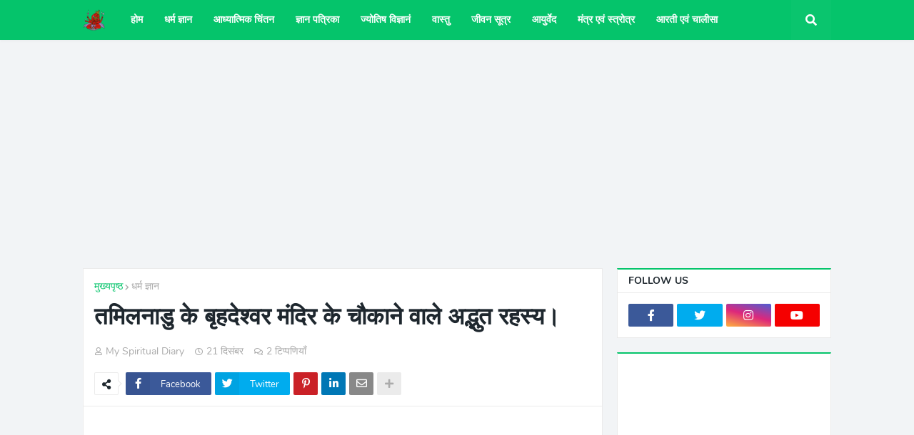

--- FILE ---
content_type: text/html; charset=UTF-8
request_url: https://www.myspiritualdiary108.com/2021/12/brihadishvara-temple-tamil-nadu-facts-in-hindi.html
body_size: 44971
content:
<!DOCTYPE html>
<html class='ltr' dir='ltr' xmlns='http://www.w3.org/1999/xhtml' xmlns:b='http://www.google.com/2005/gml/b' xmlns:data='http://www.google.com/2005/gml/data' xmlns:expr='http://www.google.com/2005/gml/expr'>
<head>
<link href='https://www.myspiritualdiary108.com/' hreflang='hi-in' rel='alternate'/>
<script async='async' custom-element='amp-auto-ads' src='https://cdn.ampproject.org/v0/amp-auto-ads-0.1.js'>
</script>
<script async='async' crossorigin='anonymous' src='https://pagead2.googlesyndication.com/pagead/js/adsbygoogle.js?client=ca-pub-9858149239338813'></script>
<meta content='dmgg6auj9cgx2i9mh' name='dailymotion-domain-verification'/>
<meta content='ff127b2cd8dc66f423ffb96794a07235' name='p:domain_verify'/>
<!-- Global site tag (gtag.js) - Google Analytics -->
<script async='async' src='https://www.googletagmanager.com/gtag/js?id=UA-171716378-1'></script>
<script>
  window.dataLayer = window.dataLayer || [];
  function gtag(){dataLayer.push(arguments);}
  gtag('js', new Date());

  gtag('config', 'UA-171716378-1');
</script>
<META CONTENT='Spiritual Vedic Stories in Hindi, Hindu Festivals, Ayurveda Medicines, Health Tips, Astrology, Money Making Tips in Hindi, Technology Update in Hindi' NAME='Keywords'></META>
<META CONTENT='My Spiritual Diary 108' NAME='Author'></META>
<META CONTENT='All' NAME='Robots'></META>
<meta content='width=device-width, initial-scale=1.0, minimum-scale=1.0, maximum-scale=1.0' name='viewport'/>
<title>तम&#2367;लन&#2366;ड&#2369; क&#2375; ब&#2371;हद&#2375;श&#2381;वर म&#2306;द&#2367;र क&#2375; च&#2380;क&#2366;न&#2375; व&#2366;ल&#2375; अद&#2381;भ&#2369;त रहस&#2381;य&#2404;</title>
<link href='//1.bp.blogspot.com' rel='dns-prefetch'/>
<link href='//2.bp.blogspot.com' rel='dns-prefetch'/>
<link href='//3.bp.blogspot.com' rel='dns-prefetch'/>
<link href='//4.bp.blogspot.com' rel='dns-prefetch'/>
<link href='//www.blogger.com' rel='dns-prefetch'/>
<link href='//dnjs.cloudflare.com' rel='dns-prefetch'/>
<link href='//fonts.gstatic.com' rel='dns-prefetch'/>
<link href='//pagead2.googlesyndication.com' rel='dns-prefetch'/>
<link href='//www.googletagmanager.com' rel='dns-prefetch'/>
<link href='//www.google-analytics.com' rel='dns-prefetch'/>
<link href='//connect.facebook.net' rel='dns-prefetch'/>
<link href='//c.disquscdn.com' rel='dns-prefetch'/>
<link href='//disqus.com' rel='dns-prefetch'/>
<meta content='text/html; charset=UTF-8' http-equiv='Content-Type'/>
<meta content='blogger' name='generator'/>
<link href='https://www.myspiritualdiary108.com/favicon.ico' rel='icon' type='image/x-icon'/>
<meta content='#05c46b' name='theme-color'/>
<meta content='#05c46b' name='msapplication-navbutton-color'/>
<link href='https://www.myspiritualdiary108.com/2021/12/brihadishvara-temple-tamil-nadu-facts-in-hindi.html' rel='canonical'/>
<link rel="alternate" type="application/atom+xml" title="My Spiritual Diary 108 - Atom" href="https://www.myspiritualdiary108.com/feeds/posts/default" />
<link rel="alternate" type="application/rss+xml" title="My Spiritual Diary 108 - RSS" href="https://www.myspiritualdiary108.com/feeds/posts/default?alt=rss" />
<link rel="service.post" type="application/atom+xml" title="My Spiritual Diary 108 - Atom" href="https://www.blogger.com/feeds/3256481770252437128/posts/default" />

<link rel="alternate" type="application/atom+xml" title="My Spiritual Diary 108 - Atom" href="https://www.myspiritualdiary108.com/feeds/8221387134788568606/comments/default" />
<meta content='बृहदेश्वर मंदिर या राजराजेश्वरम मंदिर, जिसे 11वीं शताब्दी की शुरुआत में बनाया गया था। इसे पेरूवुतैयार कोविल के नाम से भी जाना जाता है। ' name='description'/>
<link href='https://blogger.googleusercontent.com/img/a/AVvXsEjaxkX3ZKt70fndxjViTS3JLD-JXCvHyL1kRXdD0QOSLd2Z-_bSqttNSP7MVj6Vu6pQJg0w60CtL80OBNBywH67Vdd0cqjtFfpbW1BTxJpAgHsiuKDfd6R6mrsjbL4YPtmXIT5LG6MjG9EGigznMydrKXN5RFc5lw4HdG-eD31qILZPN1SLrVm8qZD3=w640-h324' rel='image_src'/>
<!-- Metadata for Open Graph protocol. See http://ogp.me/. -->
<meta content='article' property='og:type'/>
<meta content='तमिलनाडु के बृहदेश्वर मंदिर के चौकाने वाले अद्भुत रहस्य।' property='og:title'/>
<meta content='https://www.myspiritualdiary108.com/2021/12/brihadishvara-temple-tamil-nadu-facts-in-hindi.html' property='og:url'/>
<meta content='बृहदेश्वर मंदिर या राजराजेश्वरम मंदिर, जिसे 11वीं शताब्दी की शुरुआत में बनाया गया था। इसे पेरूवुतैयार कोविल के नाम से भी जाना जाता है। ' property='og:description'/>
<meta content='My Spiritual Diary 108' property='og:site_name'/>
<meta content='https://blogger.googleusercontent.com/img/a/AVvXsEjaxkX3ZKt70fndxjViTS3JLD-JXCvHyL1kRXdD0QOSLd2Z-_bSqttNSP7MVj6Vu6pQJg0w60CtL80OBNBywH67Vdd0cqjtFfpbW1BTxJpAgHsiuKDfd6R6mrsjbL4YPtmXIT5LG6MjG9EGigznMydrKXN5RFc5lw4HdG-eD31qILZPN1SLrVm8qZD3=w640-h324' property='og:image'/>
<meta content='https://blogger.googleusercontent.com/img/a/AVvXsEjaxkX3ZKt70fndxjViTS3JLD-JXCvHyL1kRXdD0QOSLd2Z-_bSqttNSP7MVj6Vu6pQJg0w60CtL80OBNBywH67Vdd0cqjtFfpbW1BTxJpAgHsiuKDfd6R6mrsjbL4YPtmXIT5LG6MjG9EGigznMydrKXN5RFc5lw4HdG-eD31qILZPN1SLrVm8qZD3=w640-h324' name='twitter:image'/>
<meta content='summary_large_image' name='twitter:card'/>
<meta content='तमिलनाडु के बृहदेश्वर मंदिर के चौकाने वाले अद्भुत रहस्य।' name='twitter:title'/>
<meta content='https://www.myspiritualdiary108.com/2021/12/brihadishvara-temple-tamil-nadu-facts-in-hindi.html' name='twitter:domain'/>
<meta content='बृहदेश्वर मंदिर या राजराजेश्वरम मंदिर, जिसे 11वीं शताब्दी की शुरुआत में बनाया गया था। इसे पेरूवुतैयार कोविल के नाम से भी जाना जाता है। ' name='twitter:description'/>
<!-- Font Awesome Free 5.11.2 -->
<link href='https://cdnjs.cloudflare.com/ajax/libs/font-awesome/5.11.2/css/all.min.css' rel='stylesheet'/>
<!-- Template Style CSS -->
<style id='page-skin-1' type='text/css'><!--
/*
-----------------------------------------------
Blogger Template Style
Name:        MY SPIRITUAL DIARY 108
Version:     1.3.0 - Premium
Author:      My Spiritual Diary 108
Author Url:  https://www.myspiritualdiary108.com
----------------------------------------------- */
/*-- Google Nunito Font --*/
@font-face{font-family:'Nunito';font-style:italic;font-weight:400;src:local('Nunito Italic'),local(Nunito-Italic),url(https://fonts.gstatic.com/s/nunito/v12/XRXX3I6Li01BKofIMNaORs71cA.woff2) format("woff2");unicode-range:U+0460-052F,U+1C80-1C88,U+20B4,U+2DE0-2DFF,U+A640-A69F,U+FE2E-FE2F}
@font-face{font-family:'Nunito';font-style:italic;font-weight:400;src:local('Nunito Italic'),local(Nunito-Italic),url(https://fonts.gstatic.com/s/nunito/v12/XRXX3I6Li01BKofIMNaHRs71cA.woff2) format("woff2");unicode-range:U+0400-045F,U+0490-0491,U+04B0-04B1,U+2116}
@font-face{font-family:'Nunito';font-style:italic;font-weight:400;src:local('Nunito Italic'),local(Nunito-Italic),url(https://fonts.gstatic.com/s/nunito/v12/XRXX3I6Li01BKofIMNaMRs71cA.woff2) format("woff2");unicode-range:U+0102-0103,U+0110-0111,U+1EA0-1EF9,U+20AB}
@font-face{font-family:'Nunito';font-style:italic;font-weight:400;src:local('Nunito Italic'),local(Nunito-Italic),url(https://fonts.gstatic.com/s/nunito/v12/XRXX3I6Li01BKofIMNaNRs71cA.woff2) format("woff2");unicode-range:U+0100-024F,U+0259,U+1E00-1EFF,U+2020,U+20A0-20AB,U+20AD-20CF,U+2113,U+2C60-2C7F,U+A720-A7FF}
@font-face{font-family:'Nunito';font-style:italic;font-weight:400;src:local('Nunito Italic'),local(Nunito-Italic),url(https://fonts.gstatic.com/s/nunito/v12/XRXX3I6Li01BKofIMNaDRs4.woff2) format("woff2");unicode-range:U+0000-00FF,U+0131,U+0152-0153,U+02BB-02BC,U+02C6,U+02DA,U+02DC,U+2000-206F,U+2074,U+20AC,U+2122,U+2191,U+2193,U+2212,U+2215,U+FEFF,U+FFFD}
@font-face{font-family:'Nunito';font-style:italic;font-weight:600;src:local('Nunito SemiBold Italic'),local(Nunito-SemiBoldItalic),url(https://fonts.gstatic.com/s/nunito/v12/XRXQ3I6Li01BKofIMN5cYtvHUT8_DQ.woff2) format("woff2");unicode-range:U+0460-052F,U+1C80-1C88,U+20B4,U+2DE0-2DFF,U+A640-A69F,U+FE2E-FE2F}
@font-face{font-family:'Nunito';font-style:italic;font-weight:600;src:local('Nunito SemiBold Italic'),local(Nunito-SemiBoldItalic),url(https://fonts.gstatic.com/s/nunito/v12/XRXQ3I6Li01BKofIMN5cYtvOUT8_DQ.woff2) format("woff2");unicode-range:U+0400-045F,U+0490-0491,U+04B0-04B1,U+2116}
@font-face{font-family:'Nunito';font-style:italic;font-weight:600;src:local('Nunito SemiBold Italic'),local(Nunito-SemiBoldItalic),url(https://fonts.gstatic.com/s/nunito/v12/XRXQ3I6Li01BKofIMN5cYtvFUT8_DQ.woff2) format("woff2");unicode-range:U+0102-0103,U+0110-0111,U+1EA0-1EF9,U+20AB}
@font-face{font-family:'Nunito';font-style:italic;font-weight:600;src:local('Nunito SemiBold Italic'),local(Nunito-SemiBoldItalic),url(https://fonts.gstatic.com/s/nunito/v12/XRXQ3I6Li01BKofIMN5cYtvEUT8_DQ.woff2) format("woff2");unicode-range:U+0100-024F,U+0259,U+1E00-1EFF,U+2020,U+20A0-20AB,U+20AD-20CF,U+2113,U+2C60-2C7F,U+A720-A7FF}
@font-face{font-family:'Nunito';font-style:italic;font-weight:600;src:local('Nunito SemiBold Italic'),local(Nunito-SemiBoldItalic),url(https://fonts.gstatic.com/s/nunito/v12/XRXQ3I6Li01BKofIMN5cYtvKUT8.woff2) format("woff2");unicode-range:U+0000-00FF,U+0131,U+0152-0153,U+02BB-02BC,U+02C6,U+02DA,U+02DC,U+2000-206F,U+2074,U+20AC,U+2122,U+2191,U+2193,U+2212,U+2215,U+FEFF,U+FFFD}
@font-face{font-family:'Nunito';font-style:italic;font-weight:700;src:local('Nunito Bold Italic'),local(Nunito-BoldItalic),url(https://fonts.gstatic.com/s/nunito/v12/XRXQ3I6Li01BKofIMN44Y9vHUT8_DQ.woff2) format("woff2");unicode-range:U+0460-052F,U+1C80-1C88,U+20B4,U+2DE0-2DFF,U+A640-A69F,U+FE2E-FE2F}
@font-face{font-family:'Nunito';font-style:italic;font-weight:700;src:local('Nunito Bold Italic'),local(Nunito-BoldItalic),url(https://fonts.gstatic.com/s/nunito/v12/XRXQ3I6Li01BKofIMN44Y9vOUT8_DQ.woff2) format("woff2");unicode-range:U+0400-045F,U+0490-0491,U+04B0-04B1,U+2116}
@font-face{font-family:'Nunito';font-style:italic;font-weight:700;src:local('Nunito Bold Italic'),local(Nunito-BoldItalic),url(https://fonts.gstatic.com/s/nunito/v12/XRXQ3I6Li01BKofIMN44Y9vFUT8_DQ.woff2) format("woff2");unicode-range:U+0102-0103,U+0110-0111,U+1EA0-1EF9,U+20AB}
@font-face{font-family:'Nunito';font-style:italic;font-weight:700;src:local('Nunito Bold Italic'),local(Nunito-BoldItalic),url(https://fonts.gstatic.com/s/nunito/v12/XRXQ3I6Li01BKofIMN44Y9vEUT8_DQ.woff2) format("woff2");unicode-range:U+0100-024F,U+0259,U+1E00-1EFF,U+2020,U+20A0-20AB,U+20AD-20CF,U+2113,U+2C60-2C7F,U+A720-A7FF}
@font-face{font-family:'Nunito';font-style:italic;font-weight:700;src:local('Nunito Bold Italic'),local(Nunito-BoldItalic),url(https://fonts.gstatic.com/s/nunito/v12/XRXQ3I6Li01BKofIMN44Y9vKUT8.woff2) format("woff2");unicode-range:U+0000-00FF,U+0131,U+0152-0153,U+02BB-02BC,U+02C6,U+02DA,U+02DC,U+2000-206F,U+2074,U+20AC,U+2122,U+2191,U+2193,U+2212,U+2215,U+FEFF,U+FFFD}
@font-face{font-family:'Nunito';font-style:normal;font-weight:400;src:local('Nunito Regular'),local(Nunito-Regular),url(https://fonts.gstatic.com/s/nunito/v12/XRXV3I6Li01BKofIOOaBXso.woff2) format("woff2");unicode-range:U+0460-052F,U+1C80-1C88,U+20B4,U+2DE0-2DFF,U+A640-A69F,U+FE2E-FE2F}
@font-face{font-family:'Nunito';font-style:normal;font-weight:400;src:local('Nunito Regular'),local(Nunito-Regular),url(https://fonts.gstatic.com/s/nunito/v12/XRXV3I6Li01BKofIMeaBXso.woff2) format("woff2");unicode-range:U+0400-045F,U+0490-0491,U+04B0-04B1,U+2116}
@font-face{font-family:'Nunito';font-style:normal;font-weight:400;src:local('Nunito Regular'),local(Nunito-Regular),url(https://fonts.gstatic.com/s/nunito/v12/XRXV3I6Li01BKofIOuaBXso.woff2) format("woff2");unicode-range:U+0102-0103,U+0110-0111,U+1EA0-1EF9,U+20AB}
@font-face{font-family:'Nunito';font-style:normal;font-weight:400;src:local('Nunito Regular'),local(Nunito-Regular),url(https://fonts.gstatic.com/s/nunito/v12/XRXV3I6Li01BKofIO-aBXso.woff2) format("woff2");unicode-range:U+0100-024F,U+0259,U+1E00-1EFF,U+2020,U+20A0-20AB,U+20AD-20CF,U+2113,U+2C60-2C7F,U+A720-A7FF}
@font-face{font-family:'Nunito';font-style:normal;font-weight:400;src:local('Nunito Regular'),local(Nunito-Regular),url(https://fonts.gstatic.com/s/nunito/v12/XRXV3I6Li01BKofINeaB.woff2) format("woff2");unicode-range:U+0000-00FF,U+0131,U+0152-0153,U+02BB-02BC,U+02C6,U+02DA,U+02DC,U+2000-206F,U+2074,U+20AC,U+2122,U+2191,U+2193,U+2212,U+2215,U+FEFF,U+FFFD}
@font-face{font-family:'Nunito';font-style:normal;font-weight:600;src:local('Nunito SemiBold'),local(Nunito-SemiBold),url(https://fonts.gstatic.com/s/nunito/v12/XRXW3I6Li01BKofA6sKUbOvISTs.woff2) format("woff2");unicode-range:U+0460-052F,U+1C80-1C88,U+20B4,U+2DE0-2DFF,U+A640-A69F,U+FE2E-FE2F}
@font-face{font-family:'Nunito';font-style:normal;font-weight:600;src:local('Nunito SemiBold'),local(Nunito-SemiBold),url(https://fonts.gstatic.com/s/nunito/v12/XRXW3I6Li01BKofA6sKUZevISTs.woff2) format("woff2");unicode-range:U+0400-045F,U+0490-0491,U+04B0-04B1,U+2116}
@font-face{font-family:'Nunito';font-style:normal;font-weight:600;src:local('Nunito SemiBold'),local(Nunito-SemiBold),url(https://fonts.gstatic.com/s/nunito/v12/XRXW3I6Li01BKofA6sKUbuvISTs.woff2) format("woff2");unicode-range:U+0102-0103,U+0110-0111,U+1EA0-1EF9,U+20AB}
@font-face{font-family:'Nunito';font-style:normal;font-weight:600;src:local('Nunito SemiBold'),local(Nunito-SemiBold),url(https://fonts.gstatic.com/s/nunito/v12/XRXW3I6Li01BKofA6sKUb-vISTs.woff2) format("woff2");unicode-range:U+0100-024F,U+0259,U+1E00-1EFF,U+2020,U+20A0-20AB,U+20AD-20CF,U+2113,U+2C60-2C7F,U+A720-A7FF}
@font-face{font-family:'Nunito';font-style:normal;font-weight:600;src:local('Nunito SemiBold'),local(Nunito-SemiBold),url(https://fonts.gstatic.com/s/nunito/v12/XRXW3I6Li01BKofA6sKUYevI.woff2) format("woff2");unicode-range:U+0000-00FF,U+0131,U+0152-0153,U+02BB-02BC,U+02C6,U+02DA,U+02DC,U+2000-206F,U+2074,U+20AC,U+2122,U+2191,U+2193,U+2212,U+2215,U+FEFF,U+FFFD}
@font-face{font-family:'Nunito';font-style:normal;font-weight:700;src:local('Nunito Bold'),local(Nunito-Bold),url(https://fonts.gstatic.com/s/nunito/v12/XRXW3I6Li01BKofAjsOUbOvISTs.woff2) format("woff2");unicode-range:U+0460-052F,U+1C80-1C88,U+20B4,U+2DE0-2DFF,U+A640-A69F,U+FE2E-FE2F}
@font-face{font-family:'Nunito';font-style:normal;font-weight:700;src:local('Nunito Bold'),local(Nunito-Bold),url(https://fonts.gstatic.com/s/nunito/v12/XRXW3I6Li01BKofAjsOUZevISTs.woff2) format("woff2");unicode-range:U+0400-045F,U+0490-0491,U+04B0-04B1,U+2116}
@font-face{font-family:'Nunito';font-style:normal;font-weight:700;src:local('Nunito Bold'),local(Nunito-Bold),url(https://fonts.gstatic.com/s/nunito/v12/XRXW3I6Li01BKofAjsOUbuvISTs.woff2) format("woff2");unicode-range:U+0102-0103,U+0110-0111,U+1EA0-1EF9,U+20AB}
@font-face{font-family:'Nunito';font-style:normal;font-weight:700;src:local('Nunito Bold'),local(Nunito-Bold),url(https://fonts.gstatic.com/s/nunito/v12/XRXW3I6Li01BKofAjsOUb-vISTs.woff2) format("woff2");unicode-range:U+0100-024F,U+0259,U+1E00-1EFF,U+2020,U+20A0-20AB,U+20AD-20CF,U+2113,U+2C60-2C7F,U+A720-A7FF}
@font-face{font-family:'Nunito';font-style:normal;font-weight:700;src:local('Nunito Bold'),local(Nunito-Bold),url(https://fonts.gstatic.com/s/nunito/v12/XRXW3I6Li01BKofAjsOUYevI.woff2) format("woff2");unicode-range:U+0000-00FF,U+0131,U+0152-0153,U+02BB-02BC,U+02C6,U+02DA,U+02DC,U+2000-206F,U+2074,U+20AC,U+2122,U+2191,U+2193,U+2212,U+2215,U+FEFF,U+FFFD}
/*-- Reset CSS --*/
a,abbr,acronym,address,applet,b,big,blockquote,body,caption,center,cite,code,dd,del,dfn,div,dl,dt,em,fieldset,font,form,h1,h2,h3,h4,h5,h6,html,i,iframe,img,ins,kbd,label,legend,li,object,p,pre,q,s,samp,small,span,strike,strong,sub,sup,table,tbody,td,tfoot,th,thead,tr,tt,u,ul,var{padding:0;margin:0;border:0;outline:0;vertical-align:baseline;background:0 0;text-decoration:none}dl,ul{list-style-position:inside;font-weight:400;list-style:none}ul li{list-style:none}caption,th{text-align:center}img{border:none;position:relative}a,a:visited{text-decoration:none}.clearfix{clear:both}.section,.widget,.widget ul{margin:0;padding:0}a{color:#05c46b}a img{border:0}abbr{text-decoration:none}.CSS_LIGHTBOX{z-index:999999!important}.CSS_LIGHTBOX_ATTRIBUTION_INDEX_CONTAINER .CSS_HCONT_CHILDREN_HOLDER > .CSS_LAYOUT_COMPONENT.CSS_HCONT_CHILD:first-child > .CSS_LAYOUT_COMPONENT{opacity:0}.separator a{clear:none!important;float:none!important;margin-left:0!important;margin-right:0!important}#Navbar1,#navbar-iframe,.widget-item-control,a.quickedit,.home-link,.feed-links{display:none!important}.center{display:table;margin:0 auto;position:relative}.widget > h2,.widget > h3,.widget.Attribution{display:none}.widget iframe,.widget img{max-width:100%}
/*-- Body Content CSS --*/
:root{--body-font:'Nunito',sans-serif;--title-font:'Nunito',sans-serif;--meta-font:'Nunito',sans-serif;--text-font:'Nunito',sans-serif}
button,input,select,textarea{font-family:var(--body-font);-webkit-appearance:none;-moz-appearance:none;appearance:none;outline:none;box-sizing:border-box;border-radius:0}
body{position:relative;background-color:#f2f4f6;background:#f2f4f6 url() repeat fixed top left;font-family:var(--body-font);font-size:14px;color:#6d7680;font-weight:400;font-style:normal;line-height:1.4em;word-wrap:break-word;margin:0;padding:0}
body.background-cover{background-attachment:fixed;background-size:cover;background-position:center center;background-repeat:no-repeat}
.rtl{direction:rtl}
.no-items.section{display:none}
h1,h2,h3,h4,h5,h6{font-family:var(--title-font);font-weight:700}
.title-oswald h1,.title-oswald h2,.title-oswald h3,.title-oswald h4,.title-oswald h5,.title-oswald h6{font-weight:500}
#outer-wrapper{position:relative;overflow:hidden;width:100%;max-width:100%;margin:0 auto;background-color:#f2f4f6;box-shadow:0 0 20px rgba(0,0,0,0)}
.floating-mode #outer-wrapper{background-color:rgba(0,0,0,0);box-shadow:none}
.boxed-layout #outer-wrapper{max-width:calc(1048px + 40px);background-color:#f2f4f6;box-shadow:0 0 20px rgba(0,0,0,0.1)}
.row-x1{width:1048px}
#content-wrapper{position:relative;float:left;width:100%;overflow:hidden;padding:20px 0;margin:0;border-top:0}
#content-wrapper > .container{margin:0 auto}
#main-wrapper{position:relative;float:left;width:calc(100% - (300px + 20px));box-sizing:border-box;padding:0}
.left-sidebar #main-wrapper,.rtl #main-wrapper{float:right}
#sidebar-wrapper{position:relative;float:right;width:300px;box-sizing:border-box;padding:0}
.left-sidebar #sidebar-wrapper,.rtl #sidebar-wrapper{float:left}
.entry-image-link,.cmm-avatar,.comments .avatar-image-container{overflow:hidden;background-color:rgba(155,155,155,0.08);z-index:5;color:transparent!important}
.entry-thumb{display:block;position:relative;width:100%;height:100%;background-size:cover;background-position:center center;background-repeat:no-repeat;z-index:1;opacity:0;transition:opacity .35s ease}
.entry-thumb.lazy-ify{opacity:1}
.entry-image-link:hover .entry-thumb,.featured-item-inner:hover .entry-thumb,.content-block-1 .block-inner:hover .entry-thumb,.seoify-pro-content-blocks-2 .block-inner:hover .entry-thumb,.column-inner:hover .entry-thumb,.FeaturedPost .featured-post-inner:hover .entry-thumb{filter:brightness(1.1)}
.before-mask:before{content:'';position:absolute;left:0;right:0;bottom:0;height:70%;background-image:linear-gradient(to bottom,transparent,rgba(0,0,0,0.5));-webkit-backface-visibility:hidden;backface-visibility:hidden;z-index:2;opacity:1;margin:0;transition:opacity .25s ease}
.entry-title{color:#1e272e}
.entry-title a{color:#1e272e;display:block}
.entry-title a:hover{color:#05c46b}
.excerpt{font-family:var(--text-font)}
.entry-info{position:absolute;bottom:0;left:0;overflow:hidden;width:100%;background-image:linear-gradient(to bottom,transparent,rgba(0,0,0,0.5));z-index:10;box-sizing:border-box;padding:15px}
.entry-info .entry-meta{color:#ddd}
.entry-info .entry-title{text-shadow:0 1px 2px rgba(0,0,0,0.5)}
.entry-info .entry-title a{color:#fff}
.no-posts{display:block;font-size:14px;color:#6d7680;padding:20px 0;font-weight:400}
.social a:before{display:inline-block;font-family:'Font Awesome 5 Brands';font-style:normal;font-weight:400}
.social .blogger a:before{content:"\f37d"}
.social .facebook a:before{content:"\f082"}
.social .facebook-f a:before{content:"\f39e"}
.social .twitter a:before{content:"\f099"}
.social .rss a:before{content:"\f09e";font-family:'Font Awesome 5 Free';font-weight:900}
.social .youtube a:before{content:"\f167"}
.social .skype a:before{content:"\f17e"}
.social .stumbleupon a:before{content:"\f1a4"}
.social .tumblr a:before{content:"\f173"}
.social .vk a:before{content:"\f189"}
.social .stack-overflow a:before{content:"\f16c"}
.social .github a:before{content:"\f09b"}
.social .linkedin a:before{content:"\f0e1"}
.social .dribbble a:before{content:"\f17d"}
.social .soundcloud a:before{content:"\f1be"}
.social .behance a:before{content:"\f1b4"}
.social .digg a:before{content:"\f1a6"}
.social .instagram a:before{content:"\f16d"}
.social .pinterest a:before{content:"\f0d2"}
.social .pinterest-p a:before{content:"\f231"}
.social .twitch a:before{content:"\f1e8"}
.social .delicious a:before{content:"\f1a5"}
.social .codepen a:before{content:"\f1cb"}
.social .flipboard a:before{content:"\f44d"}
.social .reddit a:before{content:"\f281"}
.social .whatsapp a:before{content:"\f232"}
.social .messenger a:before{content:"\f39f"}
.social .snapchat a:before{content:"\f2ac"}
.social .telegram a:before{content:"\f3fe"}
.social .discord a:before{content:"\f392"}
.social .share a:before{content:"\f064";font-family:'Font Awesome 5 Free';font-weight:900}
.social .email a:before{content:"\f0e0";font-family:'Font Awesome 5 Free';font-weight:400}
.social .external-link a:before{content:"\f35d";font-family:'Font Awesome 5 Free';font-weight:900}
.social-bg .blogger a,.social-bg-hover .blogger a:hover{background-color:#ff5722}
.social-bg .facebook a,.social-bg .facebook-f a,.social-bg-hover .facebook a:hover,.social-bg-hover .facebook-f a:hover{background-color:#3b5999}
.social-bg .twitter a,.social-bg-hover .twitter a:hover{background-color:#00acee}
.social-bg .youtube a,.social-bg-hover .youtube a:hover{background-color:#f50000}
.social-bg .instagram a,.social-bg-hover .instagram a:hover{background:linear-gradient(15deg,#ffb13d,#dd277b,#4d5ed4)}
.social-bg .pinterest a,.social-bg .pinterest-p a,.social-bg-hover .pinterest a:hover,.social-bg-hover .pinterest-p a:hover{background-color:#ca2127}
.social-bg .dribbble a,.social-bg-hover .dribbble a:hover{background-color:#ea4c89}
.social-bg .linkedin a,.social-bg-hover .linkedin a:hover{background-color:#0077b5}
.social-bg .tumblr a,.social-bg-hover .tumblr a:hover{background-color:#365069}
.social-bg .twitch a,.social-bg-hover .twitch a:hover{background-color:#6441a5}
.social-bg .rss a,.social-bg-hover .rss a:hover{background-color:#ffc200}
.social-bg .skype a,.social-bg-hover .skype a:hover{background-color:#00aff0}
.social-bg .stumbleupon a,.social-bg-hover .stumbleupon a:hover{background-color:#eb4823}
.social-bg .vk a,.social-bg-hover .vk a:hover{background-color:#4a76a8}
.social-bg .stack-overflow a,.social-bg-hover .stack-overflow a:hover{background-color:#f48024}
.social-bg .github a,.social-bg-hover .github a:hover{background-color:#24292e}
.social-bg .soundcloud a,.social-bg-hover .soundcloud a:hover{background:linear-gradient(#ff7400,#ff3400)}
.social-bg .behance a,.social-bg-hover .behance a:hover{background-color:#191919}
.social-bg .digg a,.social-bg-hover .digg a:hover{background-color:#1b1a19}
.social-bg .delicious a,.social-bg-hover .delicious a:hover{background-color:#0076e8}
.social-bg .codepen a,.social-bg-hover .codepen a:hover{background-color:#000}
.social-bg .flipboard a,.social-bg-hover .flipboard a:hover{background-color:#f52828}
.social-bg .reddit a,.social-bg-hover .reddit a:hover{background-color:#ff4500}
.social-bg .whatsapp a,.social-bg-hover .whatsapp a:hover{background-color:#3fbb50}
.social-bg .messenger a,.social-bg-hover .messenger a:hover{background-color:#0084ff}
.social-bg .snapchat a,.social-bg-hover .snapchat a:hover{background-color:#ffe700}
.social-bg .telegram a,.social-bg-hover .telegram a:hover{background-color:#179cde}
.social-bg .discord a,.social-bg-hover .discord a:hover{background-color:#7289da}
.social-bg .share a,.social-bg-hover .share a:hover{background-color:#aaaaaa}
.social-bg .email a,.social-bg-hover .email a:hover{background-color:#888}
.social-bg .external-link a,.social-bg-hover .external-link a:hover{background-color:#04b060}
.social-color .blogger a,.social-color-hover .blogger a:hover{color:#ff5722}
.social-color .facebook a,.social-color .facebook-f a,.social-color-hover .facebook a:hover,.social-color-hover .facebook-f a:hover{color:#3b5999}
.social-color .twitter a,.social-color-hover .twitter a:hover{color:#00acee}
.social-color .youtube a,.social-color-hover .youtube a:hover{color:#f50000}
.social-color .instagram a,.social-color-hover .instagram a:hover{color:#dd277b}
.social-color .pinterest a,.social-color .pinterest-p a,.social-color-hover .pinterest a:hover,.social-color-hover .pinterest-p a:hover{color:#ca2127}
.social-color .dribbble a,.social-color-hover .dribbble a:hover{color:#ea4c89}
.social-color .linkedin a,.social-color-hover .linkedin a:hover{color:#0077b5}
.social-color .tumblr a,.social-color-hover .tumblr a:hover{color:#365069}
.social-color .twitch a,.social-color-hover .twitch a:hover{color:#6441a5}
.social-color .rss a,.social-color-hover .rss a:hover{color:#ffc200}
.social-color .skype a,.social-color-hover .skype a:hover{color:#00aff0}
.social-color .stumbleupon a,.social-color-hover .stumbleupon a:hover{color:#eb4823}
.social-color .vk a,.social-color-hover .vk a:hover{color:#4a76a8}
.social-color .stack-overflow a,.social-color-hover .stack-overflow a:hover{color:#f48024}
.social-color .github a,.social-color-hover .github a:hover{color:#24292e}
.social-color .soundcloud a,.social-color-hover .soundcloud a:hover{color:#ff7400}
.social-color .behance a,.social-color-hover .behance a:hover{color:#191919}
.social-color .digg a,.social-color-hover .digg a:hover{color:#1b1a19}
.social-color .delicious a,.social-color-hover .delicious a:hover{color:#0076e8}
.social-color .codepen a,.social-color-hover .codepen a:hover{color:#000}
.social-color .flipboard a,.social-color-hover .flipboard a:hover{color:#f52828}
.social-color .reddit a,.social-color-hover .reddit a:hover{color:#ff4500}
.social-color .whatsapp a,.social-color-hover .whatsapp a:hover{color:#3fbb50}
.social-color .messenger a,.social-color-hover .messenger a:hover{color:#0084ff}
.social-color .snapchat a,.social-color-hover .snapchat a:hover{color:#ffe700}
.social-color .telegram a,.social-color-hover .telegram a:hover{color:#179cde}
.social-color .discord a,.social-color-hover .discord a:hover{color:#7289da}
.social-color .share a,.social-color-hover .share a:hover{color:#aaaaaa}
.social-color .email a,.social-color-hover .email a:hover{color:#888}
.social-color .external-link a,.social-color-hover .external-link a:hover{color:#04b060}
#seoify-pro-header-wrapper{position:relative;float:left;width:100%;margin:0}
.headerify-wrap,.headerify{position:relative;float:left;width:100%;height:56px;margin:0}
.headerify-inner{position:relative;float:left;width:100%;max-width:100%;height:56px;background-color:#05c46b;box-sizing:border-box;padding:0;margin:0;box-shadow:0 2px 4px 0 rgba(0,0,0,0.03)}
.boxed-layout .headerify-inner{float:none;max-width:calc(1048px + 40px);margin:0 auto;padding:0}
#seoify-pro-header-wrapper .container{position:relative;margin:0 auto}
.main-logo-wrap{position:relative;float:left;margin:0 20px 0 0}
.rtl .main-logo-wrap{float:right;margin:0 0 0 20px}
.main-logo{position:relative;float:left;width:100%;height:32px;padding:12px 0;margin:0}
.main-logo .main-logo-img{float:left;height:32px;overflow:hidden}
.main-logo img{max-width:100%;height:32px;margin:0}
.main-logo h1{font-size:22px;color:#ffffff;line-height:32px;margin:0}
.main-logo h1 a{color:#ffffff}
.main-logo h1 a:hover{color:#ffffff}
.main-logo #h1-tag{position:absolute;top:-9000px;left:-9000px;display:none;visibility:hidden}
.main-menu-wrap{position:static;float:left;height:56px;margin:0}
.rtl .main-menu-wrap{float:right}
#seoify-pro-main-menu .widget,#seoify-pro-main-menu .widget > .widget-title{display:none}
#seoify-pro-main-menu .show-menu{display:block}
#seoify-pro-main-menu{position:static;width:100%;height:56px;z-index:10}
#seoify-pro-main-menu ul > li{position:relative;float:left;display:inline-block;padding:0;margin:0}
.rtl #seoify-pro-main-menu ul > li{float:right}
#seoify-pro-main-menu-nav > li > a{position:relative;display:block;height:56px;font-size:14px;color:#ffffff;font-weight:700;text-transform:uppercase;line-height:56px;padding:0 15px;margin:0}
.main-oswald #seoify-pro-main-menu-nav > li > a{font-weight:500}
#seoify-pro-main-menu-nav > li:hover > a{background-color:rgba(255,255,255,0.05);color:#ffffff}
#seoify-pro-main-menu ul > li > ul{position:absolute;float:left;left:0;top:56px;width:180px;background-color:#1e272e;z-index:99999;padding:0;visibility:hidden;opacity:0;-webkit-transform:translateY(-10px);transform:translateY(-10px);box-shadow:0 2px 4px rgba(0,0,0,0.2)}
.rtl #seoify-pro-main-menu ul > li > ul{left:auto;right:0}
#seoify-pro-main-menu ul > li > ul > li > ul{position:absolute;top:0;left:100%;-webkit-transform:translateX(-10px);transform:translateX(-10px);margin:0}
.rtl #seoify-pro-main-menu ul > li > ul > li > ul{left:unset;right:100%;-webkit-transform:translateX(10px);transform:translateX(10px)}
#seoify-pro-main-menu ul > li > ul > li{display:block;float:none;position:relative}
.rtl #seoify-pro-main-menu ul > li > ul > li{float:none}
#seoify-pro-main-menu ul > li > ul > li a{position:relative;display:block;font-size:14px;color:#d2dae2;font-weight:400;box-sizing:border-box;padding:8px 15px;margin:0;border-bottom:1px solid rgba(155,155,155,0.2)}
.main-oswald #seoify-pro-main-menu ul > li > ul > li a{font-weight:400}
#seoify-pro-main-menu ul > li > ul > li:last-child a{border:0}
#seoify-pro-main-menu ul > li > ul > li:hover > a{color:#05c46b}
#seoify-pro-main-menu ul > li.has-sub > a:after{content:'\f078';float:right;font-family:'Font Awesome 5 Free';font-size:9px;font-weight:900;margin:-1px 0 0 5px}
.rtl #seoify-pro-main-menu ul > li.has-sub > a:after{float:left;margin:-1px 5px 0 0}
#seoify-pro-main-menu ul > li > ul > li.has-sub > a:after{content:'\f054';float:right;margin:0}
.rtl #seoify-pro-main-menu ul > li > ul > li.has-sub > a:after{content:'\f053'}
#seoify-pro-main-menu ul > li:hover > ul,#seoify-pro-main-menu ul > li > ul > li:hover > ul{visibility:visible;opacity:1;-webkit-backface-visibility:hidden;backface-visibility:hidden;-webkit-transform:translate(0);transform:translate(0)}
#seoify-pro-main-menu ul ul{transition:all .17s ease}
.tab-active{display:block}
.tab-animated,.post-animated{-webkit-animation-duration:.5s;animation-duration:.5s;-webkit-animation-fill-mode:both;animation-fill-mode:both}
@keyframes fadeIn {
from{opacity:0}
to{opacity:1}
}
.tab-fadeIn,.post-fadeIn{animation-name:fadeIn}
@keyframes fadeInUp {
from{opacity:0;transform:translate3d(0,5px,0)}
to{opacity:1;transform:translate3d(0,0,0)}
}
.tab-fadeInUp,.post-fadeInUp{animation-name:fadeInUp}
.search-toggle{position:absolute;top:0;right:0;width:56px;height:56px;background-color:rgba(255,255,255,0.02);color:#ffffff;font-size:16px;text-align:center;line-height:56px;cursor:pointer;z-index:20;padding:0;margin:0}
.rtl .search-toggle{right:unset;left:0}
.search-toggle:after{content:"\f002";font-family:'Font Awesome 5 Free';font-weight:900;margin:0}
.search-active .search-toggle:after{content:"\f00d"}
.search-toggle:hover{background-color:rgba(255,255,255,0.05);color:#ffffff}
#nav-search{position:absolute;top:56px;right:0;width:320px;max-width:100%;height:56px;z-index:25;background-color:#1e272e;box-sizing:border-box;padding:10px;visibility:hidden;opacity:0;-webkit-transform:translateY(-10px);transform:translateY(-10px);box-shadow:0 2px 4px 0 rgba(0,0,0,0.2);transition:all .17s ease}
.search-active #nav-search{visibility:visible;opacity:1;-webkit-backface-visibility:hidden;backface-visibility:hidden;-webkit-transform:translate(0);transform:translate(0)}
.rtl #nav-search{right:unset;left:0}
#nav-search .search-form{width:100%;height:36px;background-color:rgba(155,155,155,0.03);display:flex;overflow:hidden;box-sizing:border-box;padding:2px;border:1px solid rgba(155,155,155,0.2);border-radius:2px}
#nav-search .search-input{width:100%;color:#d2dae2;margin:0;padding:0 10px;background-color:rgba(0,0,0,0);font-family:inherit;font-size:14px;font-weight:400;box-sizing:border-box;border:0}
#nav-search .search-input:focus{color:#d2dae2;outline:none}
#nav-search .search-input::placeholder{color:#d2dae2;opacity:.5}
#nav-search .search-action{background-color:#05c46b;font-family:inherit;font-size:14px;color:#ffffff;font-weight:500;cursor:pointer;padding:0 12px;margin:0;border:0;border:0;border-radius:2px}
.main-oswald #nav-search .search-action{font-weight:500}
#nav-search .search-action:hover{background-color:#04b060;color:#ffffff}
.overlay{visibility:hidden;opacity:0;position:fixed;top:0;left:0;right:0;bottom:0;background-color:rgba(23,28,36,0.6);z-index:1000;-webkit-backdrop-filter:saturate(100%) blur(3px);-ms-backdrop-filter:saturate(100%) blur(3px);-o-backdrop-filter:saturate(100%) blur(3px);backdrop-filter:saturate(100%) blur(3px);margin:0;transition:all .25s ease}
.show-seoify-pro-mobile-menu{display:none;position:absolute;top:0;left:0;width:56px;height:56px;color:#ffffff;font-size:16px;font-weight:700;line-height:56px;text-align:center;cursor:pointer;z-index:20;padding:0;margin:0}
.rtl .show-seoify-pro-mobile-menu{left:auto;right:0}
.show-seoify-pro-mobile-menu:before{content:"\f0c9";font-family:'Font Awesome 5 Free';font-weight:900}
.show-seoify-pro-mobile-menu:hover{background-color:rgba(255,255,255,0.05);color:#ffffff}
#slide-menu{display:none;position:fixed;width:300px;height:100%;top:0;left:0;bottom:0;background-color:#ffffff;overflow:auto;z-index:1010;left:0;-webkit-transform:translateX(-100%);transform:translateX(-100%);visibility:hidden;box-shadow:3px 0 7px rgba(0,0,0,0.1);transition:all .25s ease}
.rtl #slide-menu{left:unset;right:0;-webkit-transform:translateX(100%);transform:translateX(100%)}
.nav-active #slide-menu,.rtl .nav-active #slide-menu{-webkit-transform:translateX(0);transform:translateX(0);visibility:visible}
.slide-menu-header{float:left;width:100%;height:56px;background-color:#05c46b;overflow:hidden;box-sizing:border-box;box-shadow:0 2px 4px 0 rgba(0,0,0,0.03)}
.mobile-logo{float:left;max-width:calc(100% - 56px);height:32px;overflow:hidden;box-sizing:border-box;padding:0 20px;margin:12px 0 0}
.rtl .mobile-logo{float:right}
.mobile-logo a{display:block;height:32px;font-size:22px;color:#ffffff;line-height:32px;font-weight:700}
.mobile-logo a:hover{color:#ffffff}
.title-oswald .mobile-logo a{font-weight:500}
.mobile-logo img{max-width:100%;height:32px}
.hide-seoify-pro-mobile-menu{position:absolute;top:0;right:0;display:block;height:56px;color:#ffffff;font-size:16px;line-height:56px;text-align:center;cursor:pointer;z-index:20;padding:0 20px}
.rtl .hide-seoify-pro-mobile-menu{right:auto;left:0}
.hide-seoify-pro-mobile-menu:before{content:"\f00d";font-family:'Font Awesome 5 Free';font-weight:900}
.hide-seoify-pro-mobile-menu:hover{background-color:rgba(255,255,255,0.05);color:#ffffff}
.slide-menu-flex{display:flex;flex-direction:column;justify-content:space-between;float:left;width:100%;height:calc(100% - 56px)}
.seoify-pro-mobile-menu{position:relative;float:left;width:100%;box-sizing:border-box;padding:20px 10px 20px 20px}
.rtl .seoify-pro-mobile-menu{padding:20px 20px 20px 10px}
.seoify-pro-mobile-menu > ul{margin:0}
.seoify-pro-mobile-menu .m-sub{display:none;padding:0}
.seoify-pro-mobile-menu ul li{position:relative;display:block;overflow:hidden;float:left;width:100%;font-size:14px;font-weight:700;margin:0;padding:0}
.main-oswald .seoify-pro-mobile-menu ul li{font-weight:500}
.seoify-pro-mobile-menu > ul li ul{overflow:hidden}
.seoify-pro-mobile-menu ul li a{color:#1e272e;padding:10px 0;display:block}
.seoify-pro-mobile-menu > ul > li > a{text-transform:uppercase}
.seoify-pro-mobile-menu ul li.has-sub .submenu-toggle{position:absolute;top:0;right:0;color:#1e272e;cursor:pointer;padding:10px}
.rtl .seoify-pro-mobile-menu ul li.has-sub .submenu-toggle{right:auto;left:0}
.seoify-pro-mobile-menu ul li.has-sub .submenu-toggle:after{content:'\f078';font-family:'Font Awesome 5 Free';font-weight:900;float:right;font-size:12px;text-align:right;transition:all .17s ease}
.rtl .seoify-pro-mobile-menu ul li.has-sub .submenu-toggle:after{text-align:left}
.seoify-pro-mobile-menu ul li.has-sub.show > .submenu-toggle:after{content:'\f077'}
.seoify-pro-mobile-menu ul li a:hover,.seoify-pro-mobile-menu ul li.has-sub.show > a,.seoify-pro-mobile-menu ul li.has-sub.show > .submenu-toggle{color:#05c46b}
.seoify-pro-mobile-menu > ul > li > ul > li a{font-size:14px;font-weight:400;opacity:.86;padding:10px 0 10px 15px}
.main-oswald .seoify-pro-mobile-menu > ul > li > ul > li a{font-weight:400}
.rtl .seoify-pro-mobile-menu > ul > li > ul > li a{padding:10px 15px 10px 0}
.seoify-pro-mobile-menu > ul > li > ul > li > ul > li > a{padding:10px 0 10px 30px}
.rtl .seoify-pro-mobile-menu > ul > li > ul > li > ul > li > a{padding:10px 30px 10px 0}
.seoify-pro-mobile-menu ul > li > .submenu-toggle:hover{color:#05c46b}
.social-mobile{position:relative;float:left;width:100%;margin:0}
.social-mobile ul{display:block;text-align:center;padding:20px;margin:0}
.social-mobile ul li{display:inline-block;margin:0 5px}
.social-mobile ul li a{display:block;font-size:15px;color:#1e272e;padding:0 5px}
.social-mobile ul li a:hover,.social-mobile ul.social-bg-hover li a:hover{background:rgba(0,0,0,0);color:#05c46b}
.is-fixed{position:fixed;top:-56px;left:0;width:100%;z-index:990;transition:top .17s ease}
.headerify.show,.nav-active .headerify.is-fixed{top:0}
.headerify.is-fixed .headerify-inner{box-shadow:0 2px 4px 0 rgba(0,0,0,0)}
.headerify.is-fixed.show .headerify-inner{box-shadow:0 2px 4px 0 rgba(0,0,0,0.03)}
.loader{position:relative;height:100%;overflow:hidden;display:block;margin:0}
.loader:after{content:'';position:absolute;top:50%;left:50%;width:28px;height:28px;margin:-16px 0 0 -16px;border:2px solid #05c46b;border-right-color:rgba(155,155,155,0.2);border-radius:100%;animation:spinner 1.1s infinite linear;transform-origin:center}
@-webkit-keyframes spinner {
0%{-webkit-transform:rotate(0deg);transform:rotate(0deg)}
to{-webkit-transform:rotate(1turn);transform:rotate(1turn)}
}
@keyframes spinner {
0%{-webkit-transform:rotate(0deg);transform:rotate(0deg)}
to{-webkit-transform:rotate(1turn);transform:rotate(1turn)}
}
.header-ad-wrap{position:relative;float:left;width:100%;margin:0}
.header-ad-wrap .container{margin:0 auto}
.header-ad .widget{position:relative;float:left;width:100%;text-align:center;line-height:0;margin:20px 0 0}
.header-ad .widget > .widget-title{display:none}
.home-ad{position:relative;float:left;width:100%;margin:0}
.home-ad .widget{position:relative;float:left;width:100%;line-height:0;margin:0 0 20px}
#home-ads-2 .widget{margin:20px 0 0}
.home-ad .widget > .widget-title{display:block}
.home-ad .widget > .widget-title > h3.title{font-size:12px;color:#aaaaaa;font-weight:400;line-height:12px;margin:0 0 5px}
#custom-ads{float:left;width:100%;opacity:0;visibility:hidden;box-sizing:border-box;padding:0 15px;margin:0;border:1px solid rgba(0,0,0,0)}
#before-ad,#after-ad{float:left;width:100%;margin:0}
#before-ad .widget > .widget-title,#after-ad .widget > .widget-title{display:block}
#before-ad .widget > .widget-title > h3.title,#after-ad .widget > .widget-title > h3.title{font-size:12px;color:#aaaaaa;font-weight:400;line-height:12px;margin:0 0 5px}
#before-ad .widget,#after-ad .widget{width:100%;margin:0 0 20px}
#after-ad .widget{margin:20px 0 0}
#before-ad .widget-content,#after-ad .widget-content{position:relative;width:100%;line-height:1}
#seoify-pro-new-before-ad #before-ad,#seoify-pro-new-after-ad #after-ad{float:none;display:block;margin:0}
#seoify-pro-new-before-ad #before-ad .widget,#seoify-pro-new-after-ad #after-ad .widget{margin:0}
.item-post .FollowByEmail{box-sizing:border-box}
#main-wrapper #main{position:relative;float:left;width:100%;box-sizing:border-box;margin:0}
.title-wrap{position:relative;float:left;width:100%;height:32px;line-height:32px;padding:0;margin:0;border-bottom:1px solid rgba(155,155,155,0.2)}
.title-wrap > h3{float:left;width:100%;font-family:var(--body-font);font-size:14px;color:#1e272e;font-weight:700;text-transform:uppercase;box-sizing:border-box;padding:0 15px;margin:0}
.main-oswald .title-wrap > h3{font-weight:500}
#trending-wrap .widget{display:none;position:relative;float:left;width:100%;background-color:#ffffff;box-sizing:border-box;padding:0;margin:0 0 20px;border:1px solid rgba(155,155,155,0.2);border-top:2px solid #05c46b}
#trending-wrap .PopularPosts,#trending-wrap .FeaturedPost{display:block}
#trending-wrap .widget-content{position:relative;float:left;width:100%;box-sizing:border-box;padding:15px;margin:0}
.trending-posts{position:relative;overflow:hidden;display:flex;flex-wrap:wrap;padding:0;margin:0 -7.5px}
.trending-posts .post{float:left;width:calc(100% / 4);box-sizing:border-box;padding:0 7.5px;margin:0}
.rtl .trending-posts .post{float:right}
.trending-posts .entry-image-link{position:relative;float:left;width:100%;height:115px;overflow:hidden;z-index:1;margin:0;border-radius:2px}
.trending-posts .entry-header{float:left;width:100%;margin:0}
.trending-posts .entry-title{font-size:14px;font-weight:700;line-height:1.3em;margin:8px 0 0}
.title-oswald .trending-posts .entry-title{font-weight:500}
#trending-wrap .FeaturedPost .featured-post-inner{height:250px}
#trending-wrap .FeaturedPost .entry-title{font-size:25px}
#trending-wrap .FeaturedPost .entry-info{padding:20px}
.queryMessage{overflow:hidden;color:#1e272e;font-size:14px;font-weight:400;padding:0 0 15px;margin:0 0 20px;border-bottom:1px solid rgba(155,155,155,0.2)}
.queryMessage .query-info{margin:0}
.queryMessage .search-query,.queryMessage .search-label{color:#1e272e;font-weight:700}
.main-oswald .queryMessage .search-query,.main-oswald .queryMessage .search-label{font-weight:500}
.queryMessage .search-query:before,.queryMessage .search-label:before{content:"\201c"}
.queryMessage .search-query:after,.queryMessage .search-label:after{content:"\201d"}
.queryEmpty{font-size:13px;font-weight:400;padding:0;margin:40px 0;text-align:center}
.blog-post{display:block;word-wrap:break-word}
.item .blog-post{float:left;width:100%}
.index-post-wrap{position:relative;float:left;width:100%;box-sizing:border-box;padding:0;margin:0}
.post-animated{-webkit-animation-duration:.5s;animation-duration:.5s;-webkit-animation-fill-mode:both;animation-fill-mode:both}
@keyframes fadeIn {
from{opacity:0}
to{opacity:1}
}
.post-fadeIn{animation-name:fadeIn}
@keyframes fadeInUp {
from{opacity:0;transform:translate3d(0,5px,0)}
to{opacity:1;transform:translate3d(0,0,0)}
}
.post-fadeInUp{animation-name:fadeInUp}
.index-post{position:relative;float:left;width:100%;background-color:#ffffff;box-sizing:border-box;padding:15px;margin:0 0 20px;border:1px solid rgba(155,155,155,0.2)}
.index-post.post-ad-type{background-color:rgba(0,0,0,0);padding:0!important;margin:0 0 20px!important;border-width:0!important}
.blog-posts .index-post:last-child{margin:0}
.index-post .entry-image{position:relative;float:left;width:200px;height:135px;overflow:hidden;margin:0 16px 0 0}
.rtl .index-post .entry-image{float:right;margin:0 0 0 16px}
.index-post .entry-image-link{position:relative;float:left;width:100%;height:100%;z-index:1;overflow:hidden;border-radius:2px}
.index-post .entry-header{overflow:hidden}
.entry-meta{font-family:var(--meta-font);font-size:12px;color:#aaaaaa;font-weight:400;overflow:hidden;padding:0;margin:0}
.entry-meta a{color:#aaaaaa}
.entry-meta a:hover{color:#05c46b}
.entry-meta span{float:left;font-style:normal;margin:0 13px 0 0}
.rtl .entry-meta span{float:right;margin:0 0 0 13px}
.index-post .entry-meta{float:left;width:100%;font-size:15px;margin:2px 0 7px}
.index-post .entry-meta .entry-category{color:#05c46b}
.index-post .entry-title{float:left;width:100%;font-size:20px;font-weight:700;line-height:1.3em;margin:0 0 7px}
.title-oswald .index-post .entry-title{font-weight:500}
.index-post .entry-excerpt{float:left;width:100%;font-size:14px;line-height:1.4em;margin:0}
.entry-meta span:before{display:inline-block;font-family:'Font Awesome 5 Free';font-size:10px;font-weight:400;font-style:normal;margin:0 5px 0 0}
.rtl .entry-meta span:before{margin:0 0 0 5px}
.entry-meta .entry-author:before{content:'\f007'}
.entry-meta .entry-time:before{content:'\f017'}
.entry-meta .entry-comments-link:before{content:'\f086'}
.entry-meta .entry-comments-link{display:none}
.entry-meta .entry-comments-link.show{display:block}
.inline-ad-wrap{position:relative;float:left;width:100%;margin:0}
.inline-ad{position:relative;float:left;width:100%;text-align:center;line-height:1;margin:0}
.item-post-inner{position:relative;float:left;width:100%;background-color:#ffffff;box-sizing:border-box;padding:0;margin:0;border:1px solid rgba(155,155,155,0.2)}
#breadcrumb{font-family:var(--meta-font);font-size:14px;color:#aaaaaa;font-weight:400;margin:0 0 10px}
#breadcrumb a{color:#aaaaaa;transition:color .25s}
#breadcrumb a.home{color:#05c46b}
#breadcrumb a:hover{color:#05c46b}
#breadcrumb a,#breadcrumb em{display:inline-block}
#breadcrumb .delimiter:after{content:'\f054';font-family:'Font Awesome 5 Free';font-size:9px;font-weight:900;font-style:normal;margin:0 3px}
.rtl #breadcrumb .delimiter:after{content:'\f053'}
.item-post .blog-entry-header{position:relative;float:left;width:100%;overflow:hidden;box-sizing:border-box;padding:15px;margin:0;border-bottom:1px solid rgba(155,155,155,0.2)}
.item-post h1.entry-title{font-size:33px;line-height:1.4em;font-weight:700;position:relative;display:block;margin:0}
.item-post .has-meta h1.entry-title{margin-bottom:15px}
.item-post .blog-entry-header .entry-meta{font-size:14px;padding:0 1px}
.item-post .blog-entry-header .entry-meta span{margin:0 15px 0 0}
.rtl .item-post .blog-entry-header .entry-meta span{margin:0 0 0 15px}
.item-post .blog-entry-header .entry-meta span:before{font-size:11px}
.entry-content-wrap{position:relative;float:left;width:100%;box-sizing:border-box;padding:20px 15px;margin:0}
#post-body{position:relative;float:left;width:100%;font-family:var(--text-font);font-size:16px;color:#6d7680;line-height:1.6em;padding:0;margin:0}
.post-body h1,.post-body h2,.post-body h3,.post-body h4,.post-body h5,.post-body h6{font-size:18px;color:#1e272e;font-weight:600;margin:0 0 20px}
.post-body h1,.post-body h2{font-size:27px}
.post-body h3{font-size:23px}
blockquote{background-color:rgba(155,155,155,0.05);color:#1e272e;font-style:italic;font-weight:600;padding:15px 25px;margin:0;border-left:3px solid rgba(155,155,155,0.15)}
.rtl blockquote{border-left:0;border-right:3px solid rgba(155,155,155,0.2)}
blockquote:before,blockquote:after{display:inline-block;font-family:'Font Awesome 5 Free';font-style:normal;font-weight:900;color:#1e272e;line-height:1}
blockquote:before,.rtl blockquote:after{content:'\f10d';margin:0 10px 0 0}
blockquote:after,.rtl blockquote:before{content:'\f10e';margin:0 0 0 10px}
.post-body ul,.widget .post-body ol{line-height:1.5em;font-weight:400;padding:0 0 0 15px;margin:10px 0}
.rtl .post-body ul,.rtl .widget .post-body ol{padding:0 15px 0 0}
.post-body li{margin:5px 0;padding:0;line-height:1.5em}
.post-body ul li{list-style:disc inside}
.post-body ol li{list-style:decimal inside}
.post-body u{text-decoration:underline}
.post-body strike{text-decoration:line-through}
.post-body a{color:#05c46b}
.post-body a:hover{text-decoration:underline}
.post-body a.button{display:inline-block;height:32px;background-color:#05c46b;font-family:var(--body-font);font-size:14px;color:#ffffff;font-weight:500;line-height:32px;text-align:center;text-decoration:none;cursor:pointer;padding:0 15px;margin:0 5px 5px 0;border:0;border-radius:2px}
.main-oswald .post-body a.button{font-weight:500}
.rtl .post-body a.button{margin:0 0 5px 5px}
.post-body a.colored-button{color:#fff}
.post-body a.button:hover{background-color:#04b060;color:#ffffff}
.post-body a.colored-button:hover{background-color:#04b060!important;color:#ffffff!important}
.button:before{float:left;font-family:'Font Awesome 5 Free';font-weight:900;display:inline-block;margin:0 8px 0 0}
.rtl .button:before{float:right;margin:0 0 0 8px}
.button.preview:before{content:"\f06e"}
.button.download:before{content:"\f019"}
.button.link:before{content:"\f0c1"}
.button.cart:before{content:"\f07a"}
.button.info:before{content:"\f06a"}
.button.share:before{content:"\f1e0"}
.button.contact:before{content:"\f0e0";font-weight:400}
.alert-message{position:relative;display:block;padding:15px;border:1px solid rgba(155,155,155,0.2);border-radius:2px}
.alert-message.alert-success{background-color:rgba(34,245,121,0.03);border:1px solid rgba(34,245,121,0.5)}
.alert-message.alert-info{background-color:rgba(55,153,220,0.03);border:1px solid rgba(55,153,220,0.5)}
.alert-message.alert-warning{background-color:rgba(185,139,61,0.03);border:1px solid rgba(185,139,61,0.5)}
.alert-message.alert-error{background-color:rgba(231,76,60,0.03);border:1px solid rgba(231,76,60,0.5)}
.alert-message:before{font-family:'Font Awesome 5 Free';font-size:16px;font-weight:900;display:inline-block;margin:0 5px 0 0}
.rtl .alert-message:before{margin:0 0 0 5px}
.alert-message.alert-success:before{content:"\f058"}
.alert-message.alert-info:before{content:"\f05a"}
.alert-message.alert-warning:before{content:"\f06a"}
.alert-message.alert-error:before{content:"\f057"}
.contact-form{overflow:hidden}
.contact-form .widget-title{display:none}
.contact-form .contact-form-name{width:calc(50% - 5px)}
.rtl .contact-form .contact-form-name{float:right}
.contact-form .contact-form-email{width:calc(50% - 5px);float:right}
.rtl .contact-form .contact-form-email{float:left}
.contact-form .contact-form-button-submit{font-family:var(--body-font)}
#post-body .contact-form-button-submit{height:32px;line-height:32px}
.code-box{position:relative;display:block;background-color:rgba(155,155,155,0.1);font-family:Monospace;font-size:13px;white-space:pre-wrap;line-height:1.4em;padding:10px;margin:0;border:1px solid rgba(155,155,155,0.3);border-radius:2px}
.post-footer{position:relative;float:left;width:100%;box-sizing:border-box;padding:0}
.entry-tags{overflow:hidden;float:left;width:100%;height:auto;position:relative;margin:20px 0 0}
.entry-tags a,.entry-tags span{float:left;height:22px;background-color:rgba(155,155,155,0.05);font-size:11px;color:#aaaaaa;font-weight:400;line-height:21px;box-sizing:border-box;padding:0 7px;margin:5px 5px 0 0;border:1px solid rgba(155,155,155,0.2);border-radius:2px}
.rtl .entry-tags a,.rtl .entry-tags span{float:right;margin:5px 0 0 5px}
.entry-tags span{background-color:#1e272e;color:#ffffff}
.entry-tags a:hover{background-color:#05c46b;color:#ffffff}
.post-share{position:relative;float:left;width:100%;overflow:hidden;box-sizing:border-box;padding:10px 15px 15px;margin:0;border-top:1px solid rgba(155,155,155,0.2)}
.entry-header .post-share{padding:15px 0 0;margin:0;border:0}
ul.seoify-pro-share-links{position:relative}
.seoify-pro-share-links li{float:left;overflow:hidden;margin:5px 5px 0 0}
.rtl .seoify-pro-share-links li{float:right;margin:5px 0 0 5px}
.seoify-pro-share-links li a,.seoify-pro-share-links li.share-icon span{display:block;width:34px;height:32px;line-height:32px;color:#fff;font-size:15px;font-weight:400;cursor:pointer;text-align:center;box-sizing:border-box;border:0;border-radius:2px}
.seoify-pro-share-links li.share-icon span{position:relative;background-color:#ffffff;font-size:14px;color:#1e272e;cursor:auto;margin:0 5px 0 0;border:1px solid rgba(155,155,155,0.2)}
.rtl .seoify-pro-share-links li.share-icon span{margin:0 0 0 5px}
.seoify-pro-share-links li.share-icon span:before{content:'\f1e0';font-family:'Font Awesome 5 Free';font-weight:900}
.seoify-pro-share-links li.share-icon span:after{content:'';position:absolute;width:6px;height:6px;top:11px;right:-4px;background-color:#ffffff;border:1px solid rgba(155,155,155,0.2);border-left-color:rgba(0,0,0,0);border-bottom-color:rgba(0,0,0,0);transform:rotate(45deg)}
.rtl .seoify-pro-share-links li.share-icon span:after{left:-4px;right:unset;border:1px solid rgba(155,155,155,0.2);border-top-color:rgba(0,0,0,0);border-right-color:rgba(0,0,0,0)}
.seoify-pro-share-links li a.facebook,.seoify-pro-share-links li a.twitter{width:auto}
.seoify-pro-share-links li a:before{float:left;width:100%}
.seoify-pro-share-links li a.facebook:before,.seoify-pro-share-links li a.twitter:before{width:34px;background-color:rgba(0,0,0,0.05)}
.rtl .seoify-pro-share-links li a:before{float:right}
.seoify-pro-share-links li a span{display:inline-block;font-size:13px;font-weight:400;line-height:30px;padding:0 15px}
.main-oswald .seoify-pro-share-links li a span{font-weight:400}
.seoify-pro-share-links li a:hover{opacity:.8}
.seoify-pro-share-links .show-hid a{background-color:rgba(155,155,155,0.2);font-size:14px;color:rgba(155,155,155,0.8)}
.seoify-pro-share-links .show-hid a:before{content:'\f067';font-family:'Font Awesome 5 Free';font-weight:900}
.show-hidden .show-hid a:before{content:'\f068'}
.seoify-pro-share-links li.reddit,.seoify-pro-share-links li.whatsapp,.seoify-pro-share-links li.telegram{display:none}
.show-hidden li.reddit,.show-hidden li.whatsapp,.show-hidden li.telegram{display:inline-block}
.about-author{position:relative;float:left;width:100%;background-color:#ffffff;box-sizing:border-box;padding:15px;margin:20px 0 0;border:1px solid rgba(155,155,155,0.2)}
.about-author .avatar-container{position:relative;float:left;width:60px;height:60px;background-color:rgba(155,155,155,0.1);overflow:hidden;margin:0 15px 0 0;border-radius:2px}
.rtl .about-author .avatar-container{float:right;margin:0 0 0 15px}
.about-author .author-avatar{float:left;width:100%;height:100%;background-size:100% 100%;background-position:0 0;background-repeat:no-repeat;opacity:0;overflow:hidden;transition:opacity .35s ease}
.about-author .author-avatar.lazy-ify{opacity:1}
.about-author .author-name{display:block;font-size:18px;color:#1e272e;font-weight:700;margin:0 0 10px}
.title-oswald .about-author .author-name{font-weight:500}
.about-author .author-name a{color:#1e272e}
.about-author .author-name a:hover{color:#05c46b;text-decoration:none}
.author-description{overflow:hidden}
.author-description span{display:block;overflow:hidden;font-size:14px;color:#6d7680;font-weight:400;line-height:1.5em}
.author-description span br{display:none}
.author-description a{display:none;float:left;font-size:13px;color:#1e272e;line-height:1em;box-sizing:border-box;padding:0;margin:10px 12px 0 2px}
.rtl .author-description a{float:right;margin:10px 2px 0 12px}
.author-description a:hover{color:#1e272e}
.author-description.show-icons li,.author-description.show-icons a{display:inline-block;list-style:none}
#related-wrap{overflow:hidden;float:left;width:100%;background-color:#ffffff;box-sizing:border-box;padding:0;margin:20px 0 0;border:1px solid rgba(155,155,155,0.2);border-top:2px solid #05c46b}
#related-wrap .related-tag{display:none}
.seoify-pro-related-content{float:left;width:100%;box-sizing:border-box;padding:15px;margin:0}
.seoify-pro-related-content .loader{height:200px}
.related-posts{position:relative;overflow:hidden;display:flex;flex-wrap:wrap;padding:0;margin:0 -7.5px}
.related-posts .related-item{position:relative;float:left;width:calc(100% / 4);box-sizing:border-box;padding:0 7.5px;margin:20px 0 0}
.rtl .related-posts .related-item{float:right}
.related-posts .related-item.item-0,.related-posts .related-item.item-1,.related-posts .related-item.item-2,.related-posts .related-item.item-3{margin:0}
.related-posts .entry-image{position:relative}
.related-posts .entry-image-link{width:100%;height:115px;position:relative;display:block;overflow:hidden;border-radius:2px}
.related-posts .entry-title{font-size:14px;font-weight:700;line-height:1.3em;margin:8px 0 0}
.title-oswald .related-posts .entry-title{font-weight:500}
.post-nav{float:left;width:100%;font-size:14px;font-weight:400;margin:20px 0 0}
.post-nav a{color:#aaaaaa}
.post-nav a:hover{color:#05c46b}
.post-nav span{color:#aaaaaa;opacity:.8}
.post-nav .blog-pager-newer-link,.rtl .post-nav .blog-pager-older-link{float:left}
.post-nav .blog-pager-older-link,.rtl .post-nav .blog-pager-newer-link{float:right}
.post-nav .blog-pager-newer-link:before,.rtl .post-nav .blog-pager-older-link:after{content:'\f053';float:left;font-family:'Font Awesome 5 Free';font-size:9px;font-weight:900;margin:1px 4px 0 0}
.post-nav .blog-pager-older-link:after,.rtl .post-nav .blog-pager-newer-link:before{content:'\f054';float:right;font-family:'Font Awesome 5 Free';font-size:9px;font-weight:900;margin:1px 0 0 4px}
#blog-pager{float:left;width:100%;font-size:15px;font-weight:500;text-align:center;clear:both;box-sizing:border-box;padding:0;margin:30px 0 10px}
#blog-pager .load-more{display:inline-block;height:32px;background-color:#05c46b;font-size:14px;color:#ffffff;font-weight:500;line-height:32px;box-sizing:border-box;padding:0 25px;margin:0;border:0;border-radius:2px}
#blog-pager #seoify-pro-load-more-link{color:#ffffff;cursor:pointer}
#blog-pager #seoify-pro-load-more-link:hover{background-color:#04b060;color:#ffffff}
#blog-pager .load-more.no-more{background-color:rgba(155,155,155,0.05);color:#aaaaaa}
#blog-pager .loading,#blog-pager .no-more{display:none}
#blog-pager .loading .loader{height:32px}
#blog-pager .no-more.show{display:inline-block}
#blog-pager .loading .loader:after{width:26px;height:26px;margin:-15px 0 0 -15px}
.seoify-pro-blog-post-comments{display:none;position:relative;float:left;width:100%;background-color:#ffffff;box-sizing:border-box;padding:0;margin:20px 0 0;border:1px solid rgba(155,155,155,0.2);border-top:2px solid #05c46b}
.seoify-pro-blog-post-comments .comments-title{display:none}
.seoify-pro-blog-post-comments.comments-system-blogger .comments-title{display:block}
#comments,#disqus_thread{position:relative;float:left;width:100%}
#comments{box-sizing:border-box;padding:15px;margin:0}
.comments-system-disqus #comments{padding:5px 15px}
.comments-system-facebook #comments{padding:5px 7px}
.seoify-pro-blog-post-comments .fb_iframe_widget_fluid_desktop,.seoify-pro-blog-post-comments .fb_iframe_widget_fluid_desktop span,.seoify-pro-blog-post-comments .fb_iframe_widget_fluid_desktop iframe{float:left;display:block!important;width:100%!important}
.fb-comments{padding:0;margin:0}
.comments{display:block;clear:both;padding:0;margin:0}
.comments .comments-content{float:left;width:100%;margin:0}
#comments h4#comment-post-message{display:none}
.comments .comment-block{padding:20px 0 0 50px;border-top:1px solid rgba(155,155,155,0.26)}
.rtl .comments .comment-block{padding:20px 50px 0 0}
.comments .comment-content{font-family:var(--text-font);font-size:14px;color:#6d7680;line-height:1.5em;margin:12px 0}
.comments .comment-content > a:hover{text-decoration:underline}
.comment-thread .comment{position:relative;padding:0;margin:25px 0 0;list-style:none;border-radius:0}
.comment-thread ol{padding:0;margin:0}
.toplevel-thread ol > li:first-child{margin:0}
.toplevel-thread ol > li:first-child > .comment-block{padding-top:0;margin:0;border:0}
.comment-thread.toplevel-thread > ol > .comment > .comment-replybox-single iframe{box-sizing:border-box;padding:0 0 0 50px;margin:20px 0 0}
.rtl .comment-thread.toplevel-thread > ol > .comment > .comment-replybox-single iframe{padding:0 50px 0 0}
.comment-thread ol ol .comment:before{content:'\f3bf';position:absolute;left:-25px;top:-10px;font-family:'Font Awesome 5 Free';font-size:16px;color:rgba(155,155,155,0.26);font-weight:700;transform:rotate(90deg);margin:0}
.comment-thread .avatar-image-container{position:absolute;top:20px;left:0;width:35px;height:35px;overflow:hidden;border-radius:2px}
.toplevel-thread ol > li:first-child > .avatar-image-container{top:0}
.rtl .comment-thread .avatar-image-container{left:auto;right:0}
.avatar-image-container img{width:100%;height:100%}
.comments .comment-header .user{font-family:var(--title-font);font-size:18px;color:#1e272e;display:inline-block;font-style:normal;font-weight:700;margin:0}
.title-oswald .comments .comment-header .user{font-weight:500}
.comments .comment-header .user a{color:#1e272e}
.comments .comment-header .user a:hover{color:#05c46b}
.comments .comment-header .icon.user{display:none}
.comments .comment-header .icon.blog-author{display:inline-block;font-size:12px;color:#05c46b;font-weight:400;vertical-align:top;margin:-3px 0 0 5px}
.rtl .comments .comment-header .icon.blog-author{margin:-3px 5px 0 0}
.comments .comment-header .icon.blog-author:before{content:'\f058';font-family:'Font Awesome 5 Free';font-weight:400}
.comments .comment-header .datetime{float:right;margin:0}
.rtl .comments .comment-header .datetime{float:left}
.comment-header .datetime a{font-family:var(--meta-font);font-size:12px;color:#aaaaaa;padding:0}
.comments .comment-actions{display:block;margin:0}
.comments .comment-actions a{display:inline-block;height:18px;background-color:rgba(155,155,155,0.05);font-size:11px;color:#aaaaaa;font-style:normal;line-height:18px;padding:0 8px;margin:0 12px 0 0;border:1px solid rgba(0,0,0,.1);border-radius:2px}
.rtl .comments .comment-actions a{margin:0 0 0 12px}
.comments .comment-actions a:hover{background-color:#05c46b;color:#ffffff}
.item-control{display:none}
.loadmore.loaded a{display:inline-block;border-bottom:1px solid rgba(155,155,155,.51);text-decoration:none;margin-top:15px}
.comments .continue{display:none}
.comments .toplevel-thread > #top-continue a{display:block;color:#05c46b;padding:0 0 0 50px;margin:30px 0 0}
.rtl .comments .toplevel-thread > #top-continue a{padding:0 50px 0 0}
.comments .toplevel-thread > #top-continue a:hover{color:#1e272e}
.comments .comment-replies{padding:0 0 0 50px}
.thread-expanded .thread-count a,.loadmore{display:none}
.comments .footer,.comments .comment-footer{float:left;width:100%;font-size:13px;margin:0}
.comments .comment-thread > .comment-replybox-thread{margin:30px 0 0}
.comment-form{float:left;width:100%;margin:0}
p.comments-message{float:left;width:100%;font-size:14px;color:#aaaaaa;font-style:italic;box-sizing:border-box;padding:10px 15px;margin:0;border-bottom:1px solid rgba(155,155,155,0.2)}
p.comments-message.no-border{padding:10px 15px 0;border:0}
p.comments-message > a{color:#05c46b}
p.comments-message > a:hover{color:#1e272e}
p.comments-message > em{color:#ff3f34;font-style:normal}
.comment-form > p{display:none}
p.comment-footer span{color:#aaaaaa}
p.comment-footer span:after{content:'\002A';color:#d63031}
#sidebar-wrapper .sidebar{float:left;width:100%}
.sidebar > .widget{position:relative;float:left;width:100%;background-color:#ffffff;box-sizing:border-box;padding:0;margin:0 0 20px;border:1px solid rgba(155,155,155,0.2);border-top:2px solid #05c46b}
#sidebar > .widget:last-child,#sidebar-ads > .widget{margin:0}
.post .sidebar-ads-active #sidebar > .widget:last-child{margin:0 0 20px}
.sidebar > .widget.no-style{background-color:rgba(0,0,0,0);padding:0;border:0}
.sidebar > .widget.no-style .widget-content{padding:0}
.sidebar > .widget .widget-title{position:relative;float:left;width:100%;height:32px;line-height:32px;padding:0;margin:0;border-bottom:1px solid rgba(155,155,155,0.2)}
.sidebar > .widget .widget-title > h3{float:left;width:100%;font-family:var(--body-font);font-size:14px;color:#1e272e;font-weight:700;text-transform:uppercase;box-sizing:border-box;padding:0 15px;margin:0}
.main-oswald .sidebar > .widget .widget-title > h3{font-weight:500}
.sidebar > .widget.no-style .widget-title{display:none}
.sidebar .widget-content{position:relative;float:left;width:100%;box-sizing:border-box;padding:15px;margin:0}
.sidebar ul.social-icons{display:flex;flex-wrap:wrap;margin:0 -2.5px}
.sidebar .social-icons li{float:left;width:calc(100% / 4);box-sizing:border-box;padding:0 2.5px;margin:5px 0 0}
.rtl .sidebar .social-icons li{float:right}
.sidebar .social-icons li.link-0,.sidebar .social-icons li.link-1,.sidebar .social-icons li.link-2,.sidebar .social-icons li.link-3{margin:0}
.sidebar .social-icons li a{float:left;width:100%;height:32px;font-size:16px;color:#fff;text-align:center;line-height:32px;box-sizing:border-box;padding:0;border:0;border-radius:2px}
.sidebar .social-icons li a:hover{opacity:.85}
.sidebar .loader{height:180px}
.custom-widget .custom-item{display:block;overflow:hidden;padding:0;margin:20px 0 0}
.custom-widget .custom-item.item-0{margin:0}
.custom-widget .entry-image-link{position:relative;float:left;width:80px;height:60px;overflow:hidden;margin:0 12px 0 0;border-radius:2px}
.rtl .custom-widget .entry-image-link{float:right;margin:0 0 0 12px}
.custom-widget .cmm-avatar{width:55px;height:55px}
.custom-widget .cmm-snippet{display:block;font-size:11px;line-height:1.4em;margin:4px 0 0}
.custom-widget .entry-header{overflow:hidden}
.custom-widget .entry-title{font-size:14px;font-weight:700;line-height:1.3em;margin:0}
.title-oswald .custom-widget .entry-title{font-weight:500}
.sidebar .PopularPosts .popular-post{display:block;overflow:hidden;padding:0;margin:20px 0 0}
.sidebar .PopularPosts .popular-post.item-0{margin:0}
.sidebar .PopularPosts .entry-image-link{position:relative;float:left;width:80px;height:60px;overflow:hidden;z-index:1;margin:0 12px 0 0;border-radius:2px}
.rtl .sidebar .PopularPosts .entry-image-link{float:right;margin:0 0 0 12px}
.sidebar .PopularPosts .entry-header{overflow:hidden}
.sidebar .PopularPosts .entry-title{font-size:14px;font-weight:700;line-height:1.3em;margin:0}
.title-oswald .sidebar .PopularPosts .entry-title{font-weight:500}
.FeaturedPost .featured-post-inner{position:relative;width:100%;height:170px;overflow:hidden;border-radius:2px}
.FeaturedPost .entry-image-link{position:relative;float:left;width:100%;height:100%;z-index:1;overflow:hidden;margin:0}
.FeaturedPost .entry-title{font-size:17px;font-weight:700;line-height:1.3em;margin:0}
.title-oswald .FeaturedPost .entry-title{font-weight:500}
.main .item-post-inner .FollowByEmail .widget-content-inner{box-sizing:border-box;padding:20px;border:1px solid rgba(155,155,155,0.2)}
.follow-by-email-content{position:relative;z-index:5}
.follow-by-email-title{font-family:var(--body-font);font-size:14px;color:#1e272e;font-weight:700;text-transform:uppercase;margin:0 0 10px}
.follow-by-email-text{font-size:13px;line-height:1.5em;margin:0 0 15px}
.follow-by-email-address{width:100%;height:32px;background-color:rgba(255,255,255,0.05);font-family:inherit;font-size:12px;color:#aaaaaa;box-sizing:border-box;padding:0 10px;margin:0 0 10px;border:1px solid rgba(155,155,155,0.2);border-radius:2px}
.follow-by-email-address:focus{background-color:rgba(155,155,155,0.05);border-color:rgba(155,155,155,0.4)}
.follow-by-email-submit{width:100%;height:32px;background-color:#05c46b;font-family:inherit;font-size:14px;color:#ffffff;font-weight:500;line-height:32px;cursor:pointer;padding:0 20px;border:0;border-radius:2px}
.main-oswald .follow-by-email-submit{font-weight:500}
.follow-by-email-submit:hover{background-color:#04b060;color:#ffffff}
.list-label li,.archive-list li{position:relative;display:block}
.list-label li a,.archive-list li a{display:block;color:#1e272e;font-size:13px;font-weight:400;text-transform:capitalize;padding:5px 0}
.list-label li:first-child a,.archive-list li:first-child a{padding:0 0 5px}
.list-label li:last-child a,.archive-list li:last-child a{padding-bottom:0}
.list-label li a:hover,.archive-list li a:hover{color:#05c46b}
.list-label .label-count,.archive-list .archive-count{float:right;font-size:11px;color:#aaaaaa;text-decoration:none;margin:1px 0 0 5px}
.rtl .list-label .label-count,.rtl .archive-list .archive-count{float:left;margin:1px 5px 0 0}
.cloud-label li{position:relative;float:left;margin:0 5px 5px 0}
.rtl .cloud-label li{float:right;margin:0 0 5px 5px}
.cloud-label li a{display:block;height:24px;background-color:rgba(155,155,155,0.05);color:#aaaaaa;font-size:11px;line-height:23px;font-weight:400;box-sizing:border-box;padding:0 10px;border:1px solid rgba(155,155,155,0.2);border-radius:2px}
.cloud-label li a:hover{background-color:#05c46b;color:#ffffff}
.cloud-label .label-count{display:none}
.BlogSearch .search-form{display:flex;background-color:rgba(255,255,255,0.05);padding:2px;border:1px solid rgba(155,155,155,0.2)}
.BlogSearch .search-input{float:left;width:100%;height:32px;background-color:rgba(0,0,0,0);font-family:inherit;font-weight:400;font-size:14px;color:#6d7680;line-height:32px;box-sizing:border-box;padding:0 10px;margin:0;border:0;border-radius:0}
.BlogSearch .search-input:focus{outline:none}
.BlogSearch .search-action{float:right;width:auto;height:32px;font-family:inherit;font-size:14px;font-weight:600;line-height:32px;cursor:pointer;box-sizing:border-box;background-color:#05c46b;color:#ffffff;padding:0 15px;border:0;border-bottom:2px solid rgba(0,0,0,.1)}
.BlogSearch .search-action:hover{background-color:#04b060;color:#ffffff}
.Profile ul li{float:left;width:100%;margin:20px 0 0}
.Profile ul li:first-child{margin:0}
.Profile .profile-img{float:left;width:55px;height:55px;background-color:rgba(155,155,155,0.08);overflow:hidden;color:transparent!important;margin:0 12px 0 0;border-radius:50%}
.Profile .profile-datablock{margin:0}
.Profile .profile-info > .profile-link{display:inline-block;font-size:12px;color:#05c46b;font-weight:400;margin:3px 0 0}
.Profile .profile-info > .profile-link:hover{color:#1e272e}
.Profile .g-profile,.Profile .profile-data .g-profile{font-size:15px;color:#1e272e;font-weight:700;line-height:1.4em;margin:0 0 5px}
.Profile .g-profile:hover,.Profile .profile-data .g-profile:hover{color:#05c46b}
.Profile .profile-textblock{display:none}
.profile-data.location{font-size:12px;color:#aaaaaa;line-height:1.4em;margin:2px 0 0}
.seoify-pro-widget-ready .PageList ul li,.seoify-pro-widget-ready .LinkList ul li{position:relative;display:block}
.seoify-pro-widget-ready .PageList ul li a,.seoify-pro-widget-ready .LinkList ul li a{display:block;color:#1e272e;font-size:13px;font-weight:400;padding:5px 0}
.seoify-pro-widget-ready .PageList ul li:first-child a,.seoify-pro-widget-ready .LinkList ul li:first-child a{padding:0 0 5px}
.seoify-pro-widget-ready .PageList ul li a:hover,.seoify-pro-widget-ready .LinkList ul li a:hover{color:#05c46b}
.Text .widget-content{font-family:var(--text-font);font-size:13px;line-height:1.5em}
.Image .image-caption{font-size:13px;line-height:1.5em;margin:10px 0 0;display:block}
.contact-form-widget form{font-family:inherit;font-weight:400}
.contact-form-name{float:left;width:100%;height:32px;background-color:rgba(255,255,255,0.05);font-family:inherit;font-size:13px;color:#6d7680;line-height:32px;box-sizing:border-box;padding:5px 10px;margin:0 0 10px;border:1px solid rgba(155,155,155,0.2);border-radius:2px}
.contact-form-email{float:left;width:100%;height:32px;background-color:rgba(255,255,255,0.05);font-family:inherit;font-size:13px;color:#6d7680;line-height:32px;box-sizing:border-box;padding:5px 10px;margin:0 0 10px;border:1px solid rgba(155,155,155,0.2);border-radius:2px}
.contact-form-email-message{float:left;width:100%;background-color:rgba(255,255,255,0.05);font-family:inherit;font-size:13px;color:#6d7680;box-sizing:border-box;padding:5px 10px;margin:0 0 10px;border:1px solid rgba(155,155,155,0.2);border-radius:2px}
.contact-form-button-submit{float:left;width:100%;height:34px;background-color:#05c46b;font-family:inherit;font-size:15px;color:#ffffff;font-weight:500;line-height:34px;cursor:pointer;box-sizing:border-box;padding:0 10px;margin:0;border:0;border:0;border-radius:2px}
.main-oswald .contact-form-button-submit{font-weight:500}
.contact-form-button-submit:hover{background-color:#04b060;color:#ffffff}
.contact-form-error-message-with-border{float:left;width:100%;background-color:rgba(0,0,0,0);font-size:12px;color:#e74c3c;text-align:left;line-height:12px;padding:3px 0;margin:10px 0;box-sizing:border-box;border:0}
.contact-form-success-message-with-border{float:left;width:100%;background-color:rgba(0,0,0,0);font-size:12px;color:#27ae60;text-align:left;line-height:12px;padding:3px 0;margin:10px 0;box-sizing:border-box;border:0}
.rtl .contact-form-error-message-with-border,.rtl .contact-form-success-message-with-border{text-align:right}
.contact-form-cross{cursor:pointer;margin:0 0 0 3px}
.rtl .contact-form-cross{margin:0 3px 0 0}
.contact-form-error-message,.contact-form-success-message{margin:0}
.contact-form-name:focus,.contact-form-email:focus,.contact-form-email-message:focus{background-color:rgba(155,155,155,0.05);border-color:rgba(155,155,155,0.4)}
.Attribution a{font-size:14px;line-height:16px;display:block}
.Attribution a > svg{width:16px;height:16px;float:left;margin:0 4px 0 0}
.Attribution .copyright{font-size:12px;color:#aaaaaa;padding:0 20px;margin:3px 0 0}
#footer-wrapper{position:relative;float:left;width:100%;background-color:#1e272e;color:#aeb6be;margin:0;box-shadow:0 -2px 4px 0 rgba(0,0,0,0.03)}
#footer-wrapper .container{position:relative;margin:0 auto}
#footer-wrapper .primary-footer{float:left;width:100%;margin:0}
.compact-footer .primary-footer{display:none}
#about-section{position:relative;float:left;width:100%;padding:20px 0;margin:0}
.primary-footer.border #about-section{border-bottom:1px solid rgba(155,155,155,0.2)}
.compact-footer .primary-footer #about-section{border:0}
#about-section .widget{position:relative;float:left;box-sizing:border-box;margin:0}
.rtl #about-section .widget{float:right}
#about-section .widget-title{display:none}
#about-section .Image{width:70%;padding:0 30px 0 0}
.rtl #about-section .Image{padding:0 0 0 30px}
#about-section .Image .widget-content{position:relative;float:left;width:100%;margin:0}
#about-section .footer-logo{display:block;float:left;max-width:30%;height:32px;box-sizing:border-box;padding:0 20px 0 0;margin:0}
.rtl #about-section .footer-logo{float:right;padding:0 0 0 20px}
#about-section .footer-logo img{display:block;height:32px;margin:0}
#about-section .Image .image-caption{font-size:14px;line-height:32px;margin:0}
#about-section .Image .image-caption a{color:#05c46b}
#about-section .Image .image-caption a:hover{color:#aeb6be}
#about-section .LinkList{float:right;width:30%}
#about-section .LinkList .widget-content{float:right}
.rtl #about-section .LinkList,.rtl #about-section .LinkList .widget-content{float:left}
.about-section ul.social-footer{float:right}
.rtl .about-section ul.social-footer{float:left}
.about-section .social-footer li{float:left;margin:0 0 0 10px}
.rtl .about-section .social-footer li{float:right;margin:0 10px 0 0}
.about-section .social-footer li a{display:block;width:32px;height:32px;background-color:rgba(155,155,155,0.1);font-size:15px;color:#aeb6be;text-align:center;line-height:32px;box-sizing:border-box;border:0;border-radius:2px}
.about-section .social-footer li a:hover{color:#fff}
.footerbar{position:relative;float:left;width:100%;height:54px;background-color:#151a1f;color:#d2dae2;line-height:54px;overflow:hidden;padding:0;margin:0}
.footerbar .footer-copyright{float:left;font-size:14px;font-weight:400;margin:0}
.rtl .footerbar .footer-copyright{float:right}
.footerbar .footer-copyright a{color:#d2dae2}
.footerbar .footer-copyright a:hover{color:#05c46b}
#footer-menu{float:right;position:relative;display:block;margin:0}
.rtl #footer-menu{float:left}
#footer-menu .widget > .widget-title,#footer-copyright .widget > .widget-title{display:none}
.footer-menu ul li{position:relative;float:left;margin:0}
.rtl .footer-menu ul li{float:right}
.footer-menu ul li a{float:left;font-size:14px;color:#d2dae2;padding:0;margin:0 0 0 25px}
.rtl .footer-menu ul li a{margin:0 25px 0 0}
#footer-menu ul li a:hover{color:#05c46b}
#hidden-widgets-wrap,.hidden-widgets{display:none;visibility:hidden}
.back-top{display:none;position:fixed;bottom:20px;right:20px;width:32px;height:32px;background-color:#05c46b;cursor:pointer;overflow:hidden;font-size:13px;color:#ffffff;text-align:center;line-height:32px;z-index:50;box-sizing:border-box;margin:0;border:0;border-radius:2px}
.rtl .back-top{right:auto;left:20px}
.back-top:after{content:'\f077';position:relative;font-family:'Font Awesome 5 Free';font-weight:900}
.back-top:hover{background-color:#04b060;color:#ffffff}
.error404 #main-wrapper{width:100%}
.error404 #sidebar-wrapper{display:none}
.errorWrap{color:#1e272e;text-align:center;padding:60px 0}
.errorWrap h3{font-size:160px;line-height:1em;margin:0 0 30px}
.errorWrap h4{font-size:29px;margin:0 0 30px}
.errorWrap p{font-size:16px;margin:0 0 15px}
.errorWrap a{display:inline-block;height:32px;background-color:#05c46b;font-size:14px;color:#ffffff;font-weight:500;line-height:32px;padding:0 25px;margin:15px 0 0;border:0;border-radius:2px}
.errorWrap a:hover{background-color:#04b060;color:#ffffff}
.cookie-choices-info{top:unset!important;bottom:0}
a.ads-here{display:block;background-color:#ffffff;text-align:center;font-size:13px;color:#aaaaaa;font-weight:400;line-height:88px;border:1px solid rgba(155,155,155,0.2)}
.item #main a.ads-here{background-color:rgba(155,155,155,0.05);line-height:80px;border-color:rgba(155,155,155,0.15)}
.sidebar a.ads-here{line-height:265px}
.sidebar a.ads-here.ad-600{line-height:598px}
a.ads-here:hover{text-decoration:none;color:#05c46b}
@media screen and (max-width: 1124px) {
#outer-wrapper,.boxed-layout #outer-wrapper,.headerify-inner,.boxed-layout .headerify-inner{width:100%;max-width:100%;margin:0}
.row-x1{width:100%}
.headerify-wrap .headerify-inner,.header-ad-wrap > .container,#featured-wrapper .container,#content-wrapper > .container,#footer-wrapper .container{box-sizing:border-box;padding:0 20px}
}
@media screen and (max-width: 980px) {
#main-wrapper,#sidebar-wrapper{width:100%}
#sidebar-wrapper{margin:20px 0 0}
}
@media screen and (max-width: 880px) {
.seoify-pro-main-menu{display:none}
.headerify .headerify-inner{padding:0}
.main-logo-wrap,.rtl .main-logo-wrap{width:100%;text-align:center;z-index:15;margin:0}
.main-logo .header-widget,.main-logo .main-logo-img,.main-logo .blog-title{float:none;display:inline-block;margin:0}
.main-logo .header-widget{max-width:calc(100% - 120px)}
.nav-active .back-top{opacity:0!important}
.overlay,.show-seoify-pro-mobile-menu,#slide-menu{display:block}
.nav-active .overlay{visibility:visible;opacity:1}
.search-toggle{background-color:rgba(0,0,0,0);text-align:center;padding:0}
#nav-search,.rtl #nav-search{width:100%;left:0;right:0;padding:10px 20px}
#about-section .Image,.rtl #about-section .Image{width:100%;padding:0}
#about-section .Image .widget-content{text-align:center}
#about-section .footer-logo,.rtl #about-section .footer-logo{float:none;display:inline-block;max-width:unset;padding:0}
#about-section .Image .image-caption{line-height:inherit;margin:15px 0 0}
#about-section .LinkList{width:100%;padding:30px 0 0}
#about-section .LinkList .widget-content,.about-section ul.social-footer{float:left;width:100%;text-align:center;margin:0}
.about-section .social-footer li,.rtl .about-section .social-footer li{float:none;display:inline-block;margin:0 5px}
.footerbar{height:auto;line-height:inherit;padding:20px 0;margin:0}
.footerbar .footer-copyright,#footer-menu{width:100%;text-align:center;margin:0}
#footer-menu{padding:13px 0 0}
.footer-menu ul li,.rtl .footer-menu ul li{float:none;display:inline-block;margin:0}
.footer-menu ul li a,.rtl .footer-menu ul li a{margin:0 10px}
}
@media screen and (max-width: 680px) {
.index-post .entry-image,.rtl .index-post .entry-image{width:100%;height:180px;margin:0 0 15px}
.index-post .entry-header{float:left;width:100%}
.index-post .entry-title{font-size:22px}
.item-post h1.entry-title{font-size:31px}
.trending-posts .post,.related-posts .related-item{width:50%;margin:20px 0 0!important}
.trending-posts .post.item-0,.trending-posts .post.item-1,.related-posts .related-item.item-0,.related-posts .related-item.item-1{margin:0!important}
.trending-posts .entry-image-link,.related-posts .entry-image-link{height:170px}
.trending-posts .entry-title,.related-posts .entry-title{font-size:16px;margin:8px 0 0}
#trending-wrap .FeaturedPost .featured-post-inner{height:180px}
#trending-wrap .FeaturedPost .entry-title{font-size:22px}
#trending-wrap .FeaturedPost .entry-info{padding:15px}
.sidebar a.ads-here,.sidebar a.ads-here.ad-600{line-height:88px}
}
@media screen and (max-width: 460px) {
.index-post .entry-title{font-size:20px}
.index-post .entry-excerpt{font-size:13px}
.item-post h1.entry-title{font-size:27px}
.trending-posts .entry-image-link,.related-posts .entry-image-link{height:115px}
.trending-posts .entry-title,.related-posts .entry-title{font-size:14px}
.seoify-pro-share-links li a.facebook,.seoify-pro-share-links li a.twitter{width:34px}
.seoify-pro-share-links li a.facebook span,.seoify-pro-share-links li a.twitter span{display:none}
.seoify-pro-share-links li a.facebook:before,.seoify-pro-share-links li a.twitter:before{width:34px;background-color:rgba(0,0,0,0)}
.seoify-pro-share-links li.linkedin{display:none}
.show-hidden li.linkedin{display:inline-block}
.comments .comment-content iframe#youtube{height:180px}
}
@media screen and (max-width: 360px) {
.index-post .entry-image,.rtl .index-post .entry-image{height:160px}
.item-post h1.entry-title{font-size:23px}
.seoify-pro-share-links li.share-icon{display:none}
.errorWrap h3{font-size:130px}
.comments .comment-content iframe#youtube{height:140px}
}
@media screen and (max-width: 320px) {
#slide-menu{width:100%}
}
.sticky-ads { position: fixed; bottom: 0; left: 0; width: 100%; min-height: 70px; max-height: 200px; padding: 5px 0; box-shadow: 0 -6px 18px 0 rgba(9,32,76,.1); -webkit-transition: all .1s ease-in; transition: all .1s ease-in; display: flex; align-items: center; justify-content: center; background-color: #fefefe; z-index: 20; } .sticky-ads-close { width: 30px; height: 30px; display: flex; align-items: center; justify-content: center; border-radius: 12px 0 0; position: absolute; right: 0; top: -30px; background-color: #fefefe; box-shadow: 0 -6px 18px 0 rgba(9,32,76,.08); } .sticky-ads .sticky-ads-close svg { width: 22px; height: 22px; fill: #000; } .sticky-ads .sticky-ads-content { overflow: hidden; display: block; position: relative; height: 70px; width: 100%; margin-right: 10px; margin-left: 10px; }
--></style>
<!-- Global Variables -->
<script defer='defer' type='text/javascript'>
//<![CDATA[
    // Global variables with content. "Available for Edit"
    var fixedMenu = false,
        fixedSidebar = false,
        relatedPostsNum = 4,
        commentsSystem = "blogger",
        disqusShortname = "templateify-theme",
        fbCommentsTheme = "light",
        followByEmailText = "";
//]]>
</script>
<!-- Google AdSense -->
<script async='async' src='//pagead2.googlesyndication.com/pagead/js/adsbygoogle.js'></script>
<!-- Google Analytics -->
<script type='text/javascript'>
        (function(i,s,o,g,r,a,m){i['GoogleAnalyticsObject']=r;i[r]=i[r]||function(){
        (i[r].q=i[r].q||[]).push(arguments)},i[r].l=1*new Date();a=s.createElement(o),
        m=s.getElementsByTagName(o)[0];a.async=1;a.src=g;m.parentNode.insertBefore(a,m)
        })(window,document,'script','https://www.google-analytics.com/analytics.js','ga');
        ga('create', 'UA-171716378-1', 'auto', 'blogger');
        ga('blogger.send', 'pageview');
      </script>
<link href='https://www.blogger.com/dyn-css/authorization.css?targetBlogID=3256481770252437128&amp;zx=d34e1d8e-ffc7-4287-ae89-452f0061c4ed' media='none' onload='if(media!=&#39;all&#39;)media=&#39;all&#39;' rel='stylesheet'/><noscript><link href='https://www.blogger.com/dyn-css/authorization.css?targetBlogID=3256481770252437128&amp;zx=d34e1d8e-ffc7-4287-ae89-452f0061c4ed' rel='stylesheet'/></noscript>
<meta name='google-adsense-platform-account' content='ca-host-pub-1556223355139109'/>
<meta name='google-adsense-platform-domain' content='blogspot.com'/>

<!-- data-ad-client=ca-pub-1078541421258382 -->

<link rel="stylesheet" href="https://fonts.googleapis.com/css2?display=swap&family=Roboto"></head>
<body class='item post'>
<!-- Theme Options -->
<div id='theme-options' style='display:none'>
<div class='ify-panel section' id='ify-panel' name='Theme Options'><div class='widget HTML' data-version='2' id='HTML150'>
<div class='widget-content'>
</div>
</div>
</div>
</div>
<!-- Outer Wrapper -->
<div id='outer-wrapper'>
<!-- Header Wrapper -->
<header id='seoify-pro-header-wrapper'>
<!-- Headerify -->
<div class='headerify-wrap'>
<div class='headerify'>
<div class='headerify-inner'>
<div class='container row-x1'>
<a class='show-seoify-pro-mobile-menu' href='javascript:;'></a>
<div class='main-logo-wrap'>
<div class='main-logo section' id='main-logo' name='Main Logo'><div class='widget Header' data-version='2' id='Header1'>
<div class='header-widget'>
<a class='main-logo-img' href='https://www.myspiritualdiary108.com/'>
<img alt='My Spiritual Diary 108' data-height='350' data-width='350' src='https://blogger.googleusercontent.com/img/b/R29vZ2xl/AVvXsEhUXxo9FSFIC0OZXUJuJYgrlHBP73PuiE_NxN0S88n6QXK2cC0UQ780e4j3v1ncmMT_ke713TRQRrfDhGzdSLF5D8u9rDjY0MEWd2dvEcpYUAP4O0W83Zcz0RS12hfJ2Ve5dw8lwP9cQ6o/s350/ganesha.png'/>
</a>
</div>
</div></div>
</div>
<nav class='main-menu-wrap'>
<div class='seoify-pro-main-menu section' id='seoify-pro-main-menu' name='Main Menu'><div class='widget LinkList' data-version='2' id='LinkList155'>
<ul id='seoify-pro-main-menu-nav' role='menubar'>
<li><a href='https://www.myspiritualdiary108.com/' role='menuitem'>ह&#2379;म </a></li>
<li><a href='https://www.myspiritualdiary108.com/search/label/%E0%A4%A7%E0%A4%B0%E0%A5%8D%E0%A4%AE%20%E0%A4%9C%E0%A5%8D%E0%A4%9E%E0%A4%BE%E0%A4%A8' role='menuitem'>धर&#2381;म ज&#2381;ञ&#2366;न</a></li>
<li><a href='https://www.myspiritualdiary108.com/search/label/%E0%A4%86%E0%A4%A7%E0%A5%8D%E0%A4%AF%E0%A4%BE%E0%A4%A4%E0%A5%8D%E0%A4%AE%E0%A4%BF%E0%A4%95%20%E0%A4%9A%E0%A4%BF%E0%A4%82%E0%A4%A4%E0%A4%A8' role='menuitem'>आध&#2381;य&#2366;त&#2381;म&#2367;क च&#2367;&#2306;तन</a></li>
<li><a href='https://www.myspiritualdiary108.com/search/label/%E0%A4%9C%E0%A5%8D%E0%A4%9E%E0%A4%BE%E0%A4%A8%20%E0%A4%AA%E0%A4%A4%E0%A5%8D%E0%A4%B0%E0%A4%BF%E0%A4%95%E0%A4%BE' role='menuitem'>ज&#2381;ञ&#2366;न पत&#2381;र&#2367;क&#2366;</a></li>
<li><a href='https://www.myspiritualdiary108.com/search/label/%E0%A4%9C%E0%A5%8D%E0%A4%AF%E0%A5%8B%E0%A4%A4%E0%A4%BF%E0%A4%B7%20%E0%A4%B5%E0%A4%BF%E0%A4%9C%E0%A5%8D%E0%A4%9E%E0%A4%BE%E0%A4%A8%E0%A4%82' role='menuitem'>ज&#2381;य&#2379;त&#2367;ष व&#2367;ज&#2381;ञ&#2366;न&#2306;</a></li>
<li><a href='https://www.myspiritualdiary108.com/search/label/%E0%A4%B5%E0%A4%BE%E0%A4%B8%E0%A5%8D%E0%A4%A4%E0%A5%81' role='menuitem'>व&#2366;स&#2381;त&#2369;</a></li>
<li><a href='https://www.myspiritualdiary108.com/search/label/%E0%A4%9C%E0%A5%80%E0%A4%B5%E0%A4%A8%20%E0%A4%B8%E0%A5%82%E0%A4%A4%E0%A5%8D%E0%A4%B0' role='menuitem'>ज&#2368;वन स&#2370;त&#2381;र</a></li>
<li><a href='https://www.myspiritualdiary108.com/search/label/%E0%A4%86%E0%A4%AF%E0%A5%81%E0%A4%B0%E0%A5%8D%E0%A4%B5%E0%A5%87%E0%A4%A6' role='menuitem'>आय&#2369;र&#2381;व&#2375;द</a></li>
<li><a href='https://www.myspiritualdiary108.com/search/label/%E0%A4%AE%E0%A4%82%E0%A4%A4%E0%A5%8D%E0%A4%B0%20%E0%A4%8F%E0%A4%B5%E0%A4%82%20%E0%A4%B8%E0%A5%8D%E0%A4%A4%E0%A5%8D%E0%A4%B0%E0%A5%8B%E0%A4%A4%E0%A5%8D%E0%A4%B0' role='menuitem'>म&#2306;त&#2381;र एव&#2306; स&#2381;त&#2381;र&#2379;त&#2381;र</a></li>
<li><a href='https://www.myspiritualdiary108.com/search/label/%E0%A4%86%E0%A4%B0%E0%A4%A4%E0%A5%80%20%E0%A4%8F%E0%A4%B5%E0%A4%82%20%E0%A4%9A%E0%A4%BE%E0%A4%B2%E0%A5%80%E0%A4%B8%E0%A4%BE' role='menuitem'>आरत&#2368; एव&#2306; च&#2366;ल&#2368;स&#2366;</a></li>
</ul>
</div></div>
</nav>
<a class='search-toggle' href='javascript:;'></a>
<div id='nav-search'>
<form action='https://www.myspiritualdiary108.com/search' class='search-form' role='search'>
<input autocomplete='off' class='search-input' name='q' placeholder='खोज' type='search' value=''/>
<input class='search-action' type='submit' value='ठीक'/>
</form>
</div>
</div>
</div>
</div>
</div>
</header>
<!-- Header Ads -->
<div class='header-ad-wrap multiple'>
<div class='header-ad container row-x1 section' id='header-ad' name='Header ADS'><div class='widget HTML' data-version='2' id='HTML1'>
<div class='widget-content'>
<!-- MSD Blogpost Header-->
<ins class="adsbygoogle"
     style="display:block"
     data-ad-client="ca-pub-9858149239338813"
     data-ad-slot="8318926535"
     data-ad-format="auto"
     data-full-width-responsive="true"></ins>
<script>
     (adsbygoogle = window.adsbygoogle || []).push({});
</script>
</div>
</div></div>
</div>
<!-- Content Wrapper -->
<div id='content-wrapper'>
<div class='container row-x1'>
<!-- Main Wrapper -->
<main id='main-wrapper'>
<div class='main section' id='main' name='Main Posts'><div class='widget Blog' data-version='2' id='Blog1'>
<div class='blog-posts hfeed container item-post-wrap'>
<article class='blog-post hentry item-post'>
<script type='application/ld+json'>{
  "@context": "http://schema.org",
  "@type": "BlogPosting",
  "mainEntityOfPage": {
    "@type": "WebPage",
    "@id": "https://www.myspiritualdiary108.com/2021/12/brihadishvara-temple-tamil-nadu-facts-in-hindi.html"
  },
  "headline": "तम&#2367;लन&#2366;ड&#2369; क&#2375; ब&#2371;हद&#2375;श&#2381;वर म&#2306;द&#2367;र क&#2375; च&#2380;क&#2366;न&#2375; व&#2366;ल&#2375; अद&#2381;भ&#2369;त रहस&#2381;य&#2404;","description": "ब&#2371;हद&#2375;श&#2381;वर म&#2306;द&#2367;र द&#2369;न&#2367;य&#2366; क&#2375; प&#2381;रम&#2369;ख ग&#2381;र&#2375;न&#2366;इट म&#2306;द&#2367;र&#2379;&#2306; म&#2375;&#2306; स&#2375; एक ह&#2376;&#2404; यह म&#2306;द&#2367;र तम&#2367;लन&#2366;ड&#2369; क&#2375; त&#2306;ज&#2380;र ज&#2367;ल&#2375; म&#2375;&#2306; स&#2381;थ&#2367;त एक प&#2381;रस&#2367;द&#2381;ध ह&#2367;&#2306;द&#2370; म&#2306;द&#2367;र ह&#2376;&#2404; तम&#2367;ल भ...","datePublished": "2021-12-21T21:05:00+05:30",
  "dateModified": "2022-07-29T10:51:29+05:30","image": {
    "@type": "ImageObject","url": "https://blogger.googleusercontent.com/img/a/AVvXsEjaxkX3ZKt70fndxjViTS3JLD-JXCvHyL1kRXdD0QOSLd2Z-_bSqttNSP7MVj6Vu6pQJg0w60CtL80OBNBywH67Vdd0cqjtFfpbW1BTxJpAgHsiuKDfd6R6mrsjbL4YPtmXIT5LG6MjG9EGigznMydrKXN5RFc5lw4HdG-eD31qILZPN1SLrVm8qZD3=w1200-h630-p-k-no-nu",
    "height": 630,
    "width": 1200},"publisher": {
    "@type": "Organization",
    "name": "Blogger",
    "logo": {
      "@type": "ImageObject",
      "url": "https://lh3.googleusercontent.com/ULB6iBuCeTVvSjjjU1A-O8e9ZpVba6uvyhtiWRti_rBAs9yMYOFBujxriJRZ-A=h60",
      "width": 206,
      "height": 60
    }
  },"author": {
    "@type": "Person",
    "name": "My Spiritual Diary"
  }
}</script>
<div class='item-post-inner'>
<div class='entry-header blog-entry-header has-meta share-active'>
<nav id='breadcrumb'><a class='home' href='https://www.myspiritualdiary108.com/'>म&#2369;ख&#2381;यप&#2371;ष&#2381;ठ</a><em class='delimiter'></em><a class='label' href='https://www.myspiritualdiary108.com/search/label/%E0%A4%A7%E0%A4%B0%E0%A5%8D%E0%A4%AE%20%E0%A4%9C%E0%A5%8D%E0%A4%9E%E0%A4%BE%E0%A4%A8'>धर&#2381;म ज&#2381;ञ&#2366;न</a></nav>
<script type='application/ld+json'>{"@context":"http://schema.org","@type":"BreadcrumbList","itemListElement":[{"@type":"ListItem","position":1,"name":"म&#2369;ख&#2381;यप&#2371;ष&#2381;ठ","item":"https://www.myspiritualdiary108.com/"},{"@type":"ListItem","position":2,"name":"धर&#2381;म ज&#2381;ञ&#2366;न","item":"https://www.myspiritualdiary108.com/search/label/%E0%A4%A7%E0%A4%B0%E0%A5%8D%E0%A4%AE%20%E0%A4%9C%E0%A5%8D%E0%A4%9E%E0%A4%BE%E0%A4%A8"},{"@type":"ListItem","position":3,"name":"तम&#2367;लन&#2366;ड&#2369; क&#2375; ब&#2371;हद&#2375;श&#2381;वर म&#2306;द&#2367;र क&#2375; च&#2380;क&#2366;न&#2375; व&#2366;ल&#2375; अद&#2381;भ&#2369;त रहस&#2381;य&#2404;","item":"https://www.myspiritualdiary108.com/2021/12/brihadishvara-temple-tamil-nadu-facts-in-hindi.html"}]}</script>
<h1 class='entry-title'>
तम&#2367;लन&#2366;ड&#2369; क&#2375; ब&#2371;हद&#2375;श&#2381;वर म&#2306;द&#2367;र क&#2375; च&#2380;क&#2366;न&#2375; व&#2366;ल&#2375; अद&#2381;भ&#2369;त रहस&#2381;य&#2404;
</h1>
<div class='entry-meta'>
<span class='entry-author'>My Spiritual Diary</span>
<span class='entry-time'><time class='published' datetime='2021-12-21T21:05:00+05:30'>21 द&#2367;स&#2306;बर</time></span>
<span class='entry-comments-link'><a href='https://www.myspiritualdiary108.com/2021/12/brihadishvara-temple-tamil-nadu-facts-in-hindi.html#comments'>2
ट&#2367;प&#2381;पण&#2367;य&#2366;&#2305;</a></span>
</div>
<div class='post-share'>
<ul class='seoify-pro-share-links social social-bg'>
<li class='share-icon'><span class='s-icon'></span></li>
<li class='facebook-f'><a class='facebook window-ify' data-height='650' data-url='https://www.facebook.com/sharer.php?u=https://www.myspiritualdiary108.com/2021/12/brihadishvara-temple-tamil-nadu-facts-in-hindi.html' data-width='550' href='javascript:;' rel='nofollow' title='Facebook'><span>Facebook</span></a></li>
<li class='twitter'><a class='twitter window-ify' data-height='460' data-url='https://twitter.com/intent/tweet?url=https://www.myspiritualdiary108.com/2021/12/brihadishvara-temple-tamil-nadu-facts-in-hindi.html&text=तमिलनाडु के बृहदेश्वर मंदिर के चौकाने वाले अद्भुत रहस्य।' data-width='550' href='javascript:;' rel='nofollow' title='Twitter'><span>Twitter</span></a></li>
<li class='pinterest-p'><a class='pinterest window-ify' data-height='750' data-url='https://www.pinterest.com/pin/create/button/?url=https://www.myspiritualdiary108.com/2021/12/brihadishvara-temple-tamil-nadu-facts-in-hindi.html&media=https://blogger.googleusercontent.com/img/a/AVvXsEjaxkX3ZKt70fndxjViTS3JLD-JXCvHyL1kRXdD0QOSLd2Z-_bSqttNSP7MVj6Vu6pQJg0w60CtL80OBNBywH67Vdd0cqjtFfpbW1BTxJpAgHsiuKDfd6R6mrsjbL4YPtmXIT5LG6MjG9EGigznMydrKXN5RFc5lw4HdG-eD31qILZPN1SLrVm8qZD3=w640-h324&description=तमिलनाडु के बृहदेश्वर मंदिर के चौकाने वाले अद्भुत रहस्य।' data-width='735' href='javascript:;' rel='nofollow' title='Pinterest'></a></li>
<li class='linkedin'><a class='linkedin window-ify' data-height='700' data-url='https://www.linkedin.com/shareArticle?url=https://www.myspiritualdiary108.com/2021/12/brihadishvara-temple-tamil-nadu-facts-in-hindi.html' data-width='1000' href='javascript:;' rel='nofollow' title='LinkedIn'></a></li>
<li class='reddit'><a class='reddit window-ify' data-height='460' data-url='https://reddit.com/submit?url=https://www.myspiritualdiary108.com/2021/12/brihadishvara-temple-tamil-nadu-facts-in-hindi.html&title=तमिलनाडु के बृहदेश्वर मंदिर के चौकाने वाले अद्भुत रहस्य।' data-width='550' href='javascript:;' rel='nofollow' title='Reddit'></a></li>
<li class='whatsapp'><a class='whatsapp window-ify' data-height='550' data-url='https://api.whatsapp.com/send?text=तमिलनाडु के बृहदेश्वर मंदिर के चौकाने वाले अद्भुत रहस्य। | https://www.myspiritualdiary108.com/2021/12/brihadishvara-temple-tamil-nadu-facts-in-hindi.html' data-width='900' href='javascript:;' rel='nofollow' title='WhatsApp'></a></li>
<li class='email'><a class='email window-ify' data-height='460' data-url='mailto:?subject=तमिलनाडु के बृहदेश्वर मंदिर के चौकाने वाले अद्भुत रहस्य।&body=https://www.myspiritualdiary108.com/2021/12/brihadishvara-temple-tamil-nadu-facts-in-hindi.html' data-width='550' href='javascript:;' rel='nofollow' title='Email'></a></li>
<li class='show-hid'><a href='javascript:;' rel='nofollow'></a></li>
</ul>
</div>
</div>
<div class='entry-content-wrap'>
<div id='before-ad'></div>
<div class='post-body entry-content' id='post-body'>
<p><span style="font-family: verdana; font-size: large;">ब&#2371;हद&#2375;श&#2381;वर म&#2306;द&#2367;र द&#2369;न&#2367;य&#2366; क&#2375; प&#2381;रम&#2369;ख ग&#2381;र&#2375;न&#2366;इट म&#2306;द&#2367;र&#2379;&#2306; म&#2375;&#2306; स&#2375; एक ह&#2376;&#2404; यह म&#2306;द&#2367;र तम&#2367;लन&#2366;ड&#2369; क&#2375; त&#2306;ज&#2380;र ज&#2367;ल&#2375; म&#2375;&#2306; स&#2381;थ&#2367;त एक प&#2381;रस&#2367;द&#2381;ध ह&#2367;&#2306;द&#2370; म&#2306;द&#2367;र ह&#2376;&#2404; तम&#2367;ल भ&#2366;ष&#2366; म&#2375;&#2306; इस&#2375; ब&#2371;हद&#2368;श&#2381;वर कहत&#2375; ह&#2376;&#2306;&#2404; यह ग&#2381;य&#2366;रहव&#2368;&#2306; शत&#2366;ब&#2381;द&#2368; क&#2368; श&#2369;र&#2369;आत म&#2375;&#2306; बन&#2366;य&#2366; गय&#2366; थ&#2366;&#2404; यह म&#2306;द&#2367;र च&#2379;ल श&#2366;सक&#2379;&#2306; क&#2366; एक मह&#2366;न कल&#2366; क&#2375;&#2306;द&#2381;र रह&#2366; ह&#2376;&#2404; इस भव&#2381;य म&#2306;द&#2367;र क&#2379; व&#2367;श&#2381;व धर&#2379;हर क&#2375; र&#2370;प म&#2375;&#2306; ज&#2366;न&#2366; ज&#2366;त&#2366; ह&#2376;&#2404; भगव&#2366;न श&#2367;व क&#2379; समर&#2381;प&#2367;त ब&#2371;हद&#2375;श&#2381;वर म&#2306;द&#2367;र श&#2376;व धर&#2381;म क&#2375; अन&#2369;य&#2366;य&#2367;य&#2379;&#2306; क&#2375; ल&#2367;ए एक पव&#2367;त&#2381;र स&#2381;थल रह&#2366; ह&#2376;&#2404;</span></p><p><span style="font-family: verdana; font-size: large;"><br /></span></p><div class="separator" style="clear: both; text-align: center;"><a href="https://blogger.googleusercontent.com/img/a/AVvXsEjaxkX3ZKt70fndxjViTS3JLD-JXCvHyL1kRXdD0QOSLd2Z-_bSqttNSP7MVj6Vu6pQJg0w60CtL80OBNBywH67Vdd0cqjtFfpbW1BTxJpAgHsiuKDfd6R6mrsjbL4YPtmXIT5LG6MjG9EGigznMydrKXN5RFc5lw4HdG-eD31qILZPN1SLrVm8qZD3=s508" style="margin-left: 1em; margin-right: 1em;"><span style="font-family: verdana; font-size: large;"><img alt="ब&#2371;हद&#2375;श&#2381;वर म&#2306;द&#2367;र तम&#2367;लन&#2366;ड&#2369;" border="0" data-original-height="257" data-original-width="508" height="324" src="https://blogger.googleusercontent.com/img/a/AVvXsEjaxkX3ZKt70fndxjViTS3JLD-JXCvHyL1kRXdD0QOSLd2Z-_bSqttNSP7MVj6Vu6pQJg0w60CtL80OBNBywH67Vdd0cqjtFfpbW1BTxJpAgHsiuKDfd6R6mrsjbL4YPtmXIT5LG6MjG9EGigznMydrKXN5RFc5lw4HdG-eD31qILZPN1SLrVm8qZD3=w640-h324" title="ब&#2371;हद&#2375;श&#2381;वर म&#2306;द&#2367;र तम&#2367;लन&#2366;ड&#2369;" width="640" /></span></a></div><div class="separator" style="clear: both; text-align: center;"><br /></div><p><span style="font-family: verdana; font-size: large;">ब&#2371;हद&#2375;श&#2381;वर म&#2306;द&#2367;र य&#2366; र&#2366;जर&#2366;ज&#2375;श&#2381;वरम म&#2306;द&#2367;र, ज&#2367;स&#2375; 11व&#2368;&#2306; शत&#2366;ब&#2381;द&#2368; क&#2368; श&#2369;र&#2369;आत म&#2375;&#2306; बन&#2366;य&#2366; गय&#2366; थ&#2366;&#2404; इस&#2375; प&#2375;र&#2370;व&#2369;त&#2376;य&#2366;र क&#2379;व&#2367;ल क&#2375; न&#2366;म स&#2375; भ&#2368; ज&#2366;न&#2366; ज&#2366;त&#2366; ह&#2376;&#2404; यह म&#2306;द&#2367;र प&#2370;र&#2368; तरह स&#2375; ग&#2381;र&#2375;न&#2366;इट स&#2375; बन&#2366; ह&#2376;&#2404; यह द&#2369;न&#2367;य&#2366; म&#2375;&#2306; अपन&#2368; तरह क&#2366; पहल&#2366; और एकम&#2366;त&#2381;र म&#2306;द&#2367;र ह&#2376; ज&#2379; ग&#2381;र&#2375;न&#2366;इट स&#2375; बन&#2366; ह&#2376;&#2404; यह अपन&#2368; भव&#2381;यत&#2366;, व&#2366;स&#2381;त&#2369;कल&#2366; और क&#2375;&#2306;द&#2381;र&#2368;य ग&#2369;&#2306;बद स&#2375; ल&#2379;ग&#2379;&#2306; क&#2379; आकर&#2381;ष&#2367;त करत&#2366; ह&#2376;&#2404; ब&#2371;हद&#2375;श&#2381;वर म&#2306;द&#2367;र क&#2375; द&#2379; तरफ ख&#2366;ई ह&#2376; और एक तरफ अन&#2366;ईकट नद&#2368; बहत&#2368; ह&#2376;&#2404; अन&#2381;य म&#2306;द&#2367;र&#2379;&#2306; क&#2375; व&#2367;पर&#2368;त, इस म&#2306;द&#2367;र म&#2375;&#2306; गर&#2381;भग&#2371;ह क&#2375; ऊपर एक बड&#2364;&#2368; म&#2368;न&#2366;र ह&#2376;, ज&#2379; 216 फ&#2368;ट ऊ&#2306;च&#2368; ह&#2376;&#2404; इस म&#2306;द&#2367;र क&#2379; य&#2370;न&#2375;स&#2381;क&#2379; क&#2368; स&#2370;च&#2368; म&#2375;&#2306;&nbsp;व&#2367;श&#2381;व धर&#2379;हर स&#2381;थल घ&#2379;ष&#2367;त क&#2367;य&#2366; गय&#2366; ह&#2376;&#2404;&nbsp;</span></p><p><span style="font-family: verdana; font-size: large;">&nbsp;</span></p><h2 style="text-align: left;"><span style="font-family: verdana; font-size: x-large;">ब&#2371;हद&#2375;श&#2381;वर म&#2306;द&#2367;र तम&#2367;लन&#2366;ड&#2369;&nbsp;</span></h2><p><span style="font-family: verdana; font-size: large;"><br /></span></p><p><span style="font-family: verdana; font-size: large;">ब&#2371;हद&#2375;श&#2381;वर म&#2306;द&#2367;र क&#2379; च&#2379;ल श&#2366;सक र&#2366;जर&#2366;ज&#2366; च&#2379;ल द&#2381;व&#2366;र&#2366; 1003-1010 ईस&#2381;व&#2368; क&#2375; ब&#2368;च बन&#2366;य&#2366; गय&#2366; थ&#2366;&#2404; उनक&#2375; न&#2366;म पर इस&#2375; र&#2366;जर&#2366;ज&#2375;श&#2381;वर म&#2306;द&#2367;र भ&#2368; कह&#2366; ज&#2366;त&#2366; ह&#2376;&#2404; इस&#2375; अपन&#2375; समय क&#2368; द&#2369;न&#2367;य&#2366; क&#2368; सबस&#2375; बड&#2364;&#2368; स&#2306;रचन&#2366;ओ&#2306; म&#2375;&#2306; ग&#2367;न&#2366; ज&#2366;त&#2366; थ&#2366;&#2404; इसक&#2368; त&#2375;रह (13) म&#2306;ज&#2367;ल&#2366; इम&#2366;रत (सभ&#2368; ह&#2367;&#2306;द&#2370; प&#2381;रत&#2367;ष&#2381;ठ&#2366;न&#2379;&#2306; म&#2375;&#2306; म&#2306;ज&#2367;ल&#2379;&#2306; क&#2368; स&#2306;ख&#2381;य&#2366; व&#2367;षम ह&#2376;) लगभग 66 म&#2368;टर ऊ&#2306;च&#2368; ह&#2376;&#2404; यह म&#2306;द&#2367;र भगव&#2366;न श&#2367;व क&#2368; प&#2370;ज&#2366; क&#2375; ल&#2367;ए समर&#2381;प&#2367;त ह&#2376;&#2404;</span></p><p><span style="font-family: verdana; font-size: large;"><br /></span></p><p><span style="font-family: verdana; font-size: large;">ब&#2371;हद&#2375;श&#2381;वर म&#2306;द&#2367;र कल&#2366; क&#2368; हर श&#2366;ख&#2366; - व&#2366;स&#2381;त&#2369;कल&#2366;, पत&#2381;थर और त&#2366;&#2306;ब&#2375; म&#2375;&#2306; म&#2370;र&#2381;त&#2367;कल&#2366;, प&#2381;रत&#2367;म&#2366;, प&#2375;&#2306;ट&#2367;&#2306;ग, न&#2371;त&#2381;य, स&#2306;ग&#2368;त, आभ&#2370;षण और उत&#2381;क&#2368;र&#2381;णन क&#2366; भ&#2306;ड&#2366;र ह&#2376;&#2404; ब&#2371;हद&#2375;श&#2381;वर म&#2306;द&#2367;र उत&#2381;क&#2368;र&#2381;ण स&#2306;स&#2381;क&#2371;त और तम&#2367;ल प&#2369;र&#2366;ल&#2375;ख स&#2369;ल&#2375;ख क&#2366; एक उत&#2381;क&#2371;ष&#2381;ट उद&#2366;हरण ह&#2376;&#2404; इस म&#2306;द&#2367;र क&#2368; न&#2367;र&#2381;म&#2366;ण कल&#2366; क&#2368; एक व&#2367;श&#2375;षत&#2366; यह ह&#2376; क&#2367; इसक&#2375; ग&#2369;&#2306;बद क&#2368; छ&#2366;य&#2366; कभ&#2368; प&#2371;थ&#2381;व&#2368; पर नह&#2368;&#2306; पड&#2364;त&#2368; ह&#2376;&#2404; इसक&#2375; श&#2367;खर पर एक स&#2369;नहर&#2366; कलश ह&#2376;&#2404; ज&#2367;स पत&#2381;थर पर यह कलश स&#2381;थ&#2367;त ह&#2376;, उसक&#2366; वजन 2200 मण&nbsp;(80 टन) ह&#2376; और यह एक ह&#2368; पत&#2381;थर स&#2375; बन&#2366; ह&#2376;&#2404; इस म&#2306;द&#2367;र म&#2375;&#2306; स&#2381;थ&#2366;प&#2367;त व&#2367;श&#2366;ल, भव&#2381;य श&#2367;वल&#2367;&#2306;ग क&#2379; द&#2375;खकर ह&#2368; इसक&#2366;&nbsp;न&#2366;म ब&#2371;हद&#2375;श&#2381;वर उपय&#2369;क&#2381;त प&#2381;रत&#2368;त ह&#2379;त&#2366; ह&#2376;&#2404;</span></p><p><span style="font-family: verdana; font-size: large;"></span></p><p><span style="font-family: verdana; font-size: large;"><br /></span></p><p><span style="font-family: verdana; font-size: large;">ब&#2371;हद&#2375;श&#2381;वर म&#2306;द&#2367;र म&#2375;&#2306; प&#2381;रव&#2375;श करन&#2375; पर ग&#2379;प&#2369;रम क&#2375; अ&#2306;दर एक च&#2380;क&#2379;र म&#2306;डप ह&#2376;&#2404; वह&#2366;&#2306; म&#2306;च पर न&#2306;द&#2368; ज&#2368; व&#2367;र&#2366;जम&#2366;न ह&#2376;&#2306;&#2404; न&#2306;द&#2368; क&#2368; यह प&#2381;रत&#2367;म&#2366; 6 म&#2368;टर ल&#2306;ब&#2368;, 2.6 म&#2368;टर च&#2380;ड&#2364;&#2368; और 3.7 म&#2368;टर ऊ&#2306;च&#2368; ह&#2376; और इसक&#2366; वजन 25 टन ह&#2376;&#2404; यह भ&#2366;रत म&#2375;&#2306; एक ह&#2368; पत&#2381;थर म&#2375;&#2306; बन&#2368; न&#2306;द&#2368; ज&#2368; क&#2368; द&#2370;सर&#2368; सबस&#2375; बड&#2364;&#2368; म&#2370;र&#2381;त&#2367; ह&#2376;&#2404;न&#2366;यक श&#2366;सक&#2379;&#2306; न&#2375; न&#2306;द&#2368; क&#2379; ध&#2370;प और ब&#2366;र&#2367;श स&#2375; बच&#2366;न&#2375; क&#2375; ल&#2367;ए एक म&#2306;डप बनव&#2366;य&#2366;&#2404; ब&#2371;हद&#2375;श&#2381;वर म&#2306;द&#2367;र म&#2375;&#2306; म&#2369;ख&#2381;य र&#2370;प स&#2375; त&#2368;न त&#2381;य&#2379;ह&#2366;र&#2379;&#2306; क&#2379; बड़&#2368; ध&#2370;मध&#2366;म स&#2375; मन&#2366;य&#2366; ज&#2366;त&#2366;&nbsp;ह&#2376;&#2306; - ज&#2367;नम&#2375;&#2306; म&#2366;स&#2368; (फरवर&#2368;-म&#2366;र&#2381;च मह&#2368;न&#2375; क&#2366; समय) म&#2375;&#2306; श&#2367;वर&#2366;त&#2381;र&#2367;, प&#2369;रत&#2381;त&#2366;स&#2368; (स&#2367;त&#2306;बर-अक&#2381;ट&#2370;बर मह&#2368;न&#2375; क&#2366; समय) म&#2375;&#2306; नवर&#2366;त&#2381;र&#2367; और अप&#2381;स&#2368; (नव&#2306;बर-द&#2367;स&#2306;बर क&#2375; मह&#2368;न&#2375;) म&#2375;&#2306; र&#2366;जर&#2366;जन त&#2381;य&#2379;ह&#2366;र क&#2379; मन&#2366;य&#2366; ज&#2366;त&#2366; ह&#2376;&#2404;</span></p><p><span style="font-family: verdana; font-size: large;"><br /></span></p><h2 style="text-align: left;"><span style="font-family: verdana; font-size: x-large;">ब&#2371;हद&#2375;श&#2381;वर म&#2306;द&#2367;र क&#2366; ग&#2376;रवप&#2370;र&#2381;ण इत&#2367;ह&#2366;स - Brihadishvara Temple History in Hindi</span></h2><p><span style="font-family: verdana; font-size: large;"><br /></span></p><p><span style="font-family: verdana; font-size: large;">च&#2379;ल श&#2366;सक&#2379;&#2306; न&#2375; इस म&#2306;द&#2367;र क&#2366; न&#2366;म र&#2366;जर&#2366;ज&#2375;श&#2381;वर रख&#2366; ल&#2375;क&#2367;न त&#2306;ज&#2380;र पर हमल&#2366; करन&#2375; व&#2366;ल&#2375; मर&#2366;ठ&#2366; श&#2366;सक&#2379;&#2306; न&#2375; इस म&#2306;द&#2367;र क&#2366; न&#2366;म ब&#2371;हद&#2375;श&#2381;वर रख&#2366;&#2404; इस म&#2306;द&#2367;र क&#2375; द&#2375;वत&#2366; भगव&#2366;न श&#2367;व ह&#2376;&#2306;&#2404; म&#2369;ख&#2381;य म&#2306;द&#2367;र क&#2375; अ&#2306;दर 12 फ&#2368;ट ऊ&#2306;च&#2366; श&#2367;वल&#2367;&#2306;ग स&#2381;थ&#2366;प&#2367;त ह&#2376;&#2404; यह द&#2381;रव&#2367;ड&#2364; व&#2366;स&#2381;त&#2369;कल&#2366; क&#2366; एक उत&#2381;क&#2371;ष&#2381;ट उद&#2366;हरण ह&#2376;&#2404; म&#2369;ख&#2381;य म&#2306;द&#2367;र और ग&#2379;प&#2369;रम न&#2367;र&#2381;म&#2366;ण क&#2368; श&#2369;र&#2369;आत य&#2366;न&#2368; 11व&#2368;&#2306; शत&#2366;ब&#2381;द&#2368; क&#2368; ह&#2376;&#2306;&#2404; तब स&#2375; ल&#2375;कर अब तक म&#2306;द&#2367;र क&#2366; कई ब&#2366;र प&#2369;नर&#2381;न&#2367;र&#2381;म&#2366;ण, ज&#2368;र&#2381;ण&#2379;द&#2381;ध&#2366;र और मरम&#2381;मत क&#2368; ज&#2366; च&#2369;क&#2368; ह&#2376;&#2404;</span></p><p><span style="font-family: verdana; font-size: large;"><br /></span></p><div class="separator" style="clear: both; text-align: center;"><a href="https://blogger.googleusercontent.com/img/a/AVvXsEglNyeOkMWoKuWtMaCu_07XyotziUpakYewyM5qgwADwSFpEzvWmd0yopWbamhD0EgBWEp1WGLeKDp9Xc9Cbkkeox3JIXYWCJKTPfGn89r9_rMmJiExcL6jGwEmfjZmFzWp5tVmuZx_GUhOoI_kGUBXYZx5KJlsVQ_j5ot1y1OZqOHdRnJcdz8EBEF3=s662" style="margin-left: 1em; margin-right: 1em;"><span style="font-family: verdana; font-size: large;"><img alt="ब&#2371;हद&#2375;श&#2381;वर म&#2306;द&#2367;र तम&#2367;लन&#2366;ड&#2369;" border="0" data-original-height="584" data-original-width="662" height="564" src="https://blogger.googleusercontent.com/img/a/AVvXsEglNyeOkMWoKuWtMaCu_07XyotziUpakYewyM5qgwADwSFpEzvWmd0yopWbamhD0EgBWEp1WGLeKDp9Xc9Cbkkeox3JIXYWCJKTPfGn89r9_rMmJiExcL6jGwEmfjZmFzWp5tVmuZx_GUhOoI_kGUBXYZx5KJlsVQ_j5ot1y1OZqOHdRnJcdz8EBEF3=w640-h564" title="ब&#2371;हद&#2375;श&#2381;वर म&#2306;द&#2367;र तम&#2367;लन&#2366;ड&#2369;" width="640" /></span></a></div><div class="separator" style="clear: both; text-align: center;"><br /></div><p><span style="font-family: verdana; font-size: large;">म&#2369;गल श&#2366;सक&#2379;&#2306; द&#2381;व&#2366;र&#2366; य&#2369;द&#2381;ध और आक&#2381;रमण और त&#2379;ड&#2364;फ&#2379;ड&#2364; क&#2375; क&#2366;रण म&#2306;द&#2367;र क&#2381;षत&#2367;ग&#2381;रस&#2381;त ह&#2379; गय&#2366; थ&#2366;&#2404; ब&#2366;द म&#2375;&#2306;, जब ह&#2367;&#2306;द&#2370; र&#2366;ज&#2366;ओ&#2306; न&#2375; इस क&#2381;ष&#2375;त&#2381;र पर फ&#2367;र स&#2375; व&#2367;जय प&#2381;र&#2366;प&#2381;त क&#2368;, त&#2379; उन&#2381;ह&#2379;&#2306;न&#2375; इस म&#2306;द&#2367;र क&#2368; मरम&#2381;मत क&#2368; और क&#2369;छ अन&#2381;य न&#2367;र&#2381;म&#2366;ण क&#2366;र&#2381;य भ&#2368; करव&#2366;ए&#2404; ब&#2366;द म&#2375;&#2306; र&#2366;ज&#2366;ओ&#2306; न&#2375; म&#2306;द&#2367;र क&#2368; द&#2368;व&#2366;र&#2379;&#2306; पर प&#2369;र&#2366;न&#2375; च&#2367;त&#2381;र&#2379;&#2306; क&#2379; फ&#2367;र स&#2375; र&#2306;गव&#2366;य&#2366; और उसक&#2366; स&#2380;&#2306;दर&#2381;य&#2368;करण क&#2367;य&#2366;&#2404;&nbsp;&nbsp;</span></p><p><span style="font-family: verdana; font-size: large;"><br /></span></p><p><span style="font-family: verdana; font-size: large;">म&#2306;द&#2367;र म&#2375;&#2306; भगव&#2366;न क&#2366;र&#2381;त&#2367;क&#2375;य (म&#2369;र&#2369;गन स&#2381;व&#2366;म&#2368;), म&#2366;त&#2366; प&#2366;र&#2381;वत&#2368; (अम&#2381;मन) और 16-17व&#2368;&#2306; शत&#2366;ब&#2381;द&#2368; म&#2375;&#2306; न&#2366;यक र&#2366;ज&#2366;ओ&#2306; द&#2381;व&#2366;र&#2366; न&#2367;र&#2381;म&#2367;त न&#2306;द&#2368; क&#2368; म&#2370;र&#2381;त&#2367; श&#2366;म&#2367;ल ह&#2376;&#2404; म&#2306;द&#2367;र म&#2375;&#2306; स&#2306;स&#2381;क&#2371;त भ&#2366;ष&#2366; और तम&#2367;ल भ&#2366;ष&#2366; क&#2375; कई श&#2367;ल&#2366;ल&#2375;ख भ&#2368; ख&#2369;द&#2375; ह&#2369;ए ह&#2376;&#2306;&#2404;</span></p><p><span style="font-family: verdana; font-size: large;"></span></p><p><span style="font-family: verdana; font-size: large;"><br /></span></p><h2 style="text-align: left;"><span style="font-family: verdana; font-size: x-large;">ब&#2371;हद&#2367;श&#2381;वर म&#2306;द&#2367;र व&#2366;स&#2381;त&#2369;कल&#2366; क&#2366; एक अद&#2381;भ&#2369;त नम&#2370;न&#2366; - Brihadishvara Temple Facts in Hindi</span></h2><p><span style="font-family: verdana; font-size: large;"><br /></span></p><p><span style="font-family: verdana; font-size: large;">ब&#2371;हद&#2375;श&#2381;वर म&#2306;द&#2367;र व&#2366;स&#2381;त&#2369;कल&#2366; क&#2366; एक अद&#2381;भ&#2369;त नम&#2370;न&#2366; ह&#2376;&#2404; म&#2306;द&#2367;र क&#2379; इस तरह स&#2375; बन&#2366;य&#2366; गय&#2366; ह&#2376; क&#2367; ग&#2369;&#2306;बद क&#2368; छ&#2366;य&#2366; जम&#2368;न पर न पड&#2364;&#2375;&#2404; इसक&#2375; श&#2367;खर पर लग&#2375; क&#2369;&#2306;बम पत&#2381;थर क&#2366; वजन 80,000 क&#2367;ल&#2379;ग&#2381;र&#2366;म ह&#2376;, ज&#2379; एक ह&#2368; पत&#2381;थर क&#2379; क&#2366;टकर बन&#2366;य&#2366; गय&#2366; ह&#2376;&#2404; आश&#2381;चर&#2381;य य&#2366; ह&#2376; क&#2368;&nbsp;80 टन वजन&#2368; पत&#2381;थर क&#2379; म&#2306;द&#2367;र क&#2375; श&#2367;खर तक क&#2376;स&#2375; ल&#2375; ज&#2366;य&#2366; गय&#2366; ह&#2379;ग&#2366; ज&#2379;&nbsp;आज तक एक रहस&#2381;य बन&#2366; ह&#2369;आ ह&#2376;&#2404; ऐस&#2366; म&#2366;न&#2366; ज&#2366;त&#2366; ह&#2376; क&#2367; 1.6 क&#2367;ल&#2379;म&#2368;टर ल&#2306;ब&#2366; एक र&#2376;&#2306;प बन&#2366;य&#2366; गय&#2366; थ&#2366;, ज&#2367;स पर इस&#2375; म&#2306;द&#2367;र क&#2375; श&#2367;खर तक ल&#2375; ज&#2366;कर इ&#2306;च दर इ&#2306;च बढ&#2364;&#2366;य&#2366; गय&#2366; थ&#2366;&#2404;</span></p><div class="separator" style="clear: both; text-align: center;"><a href="https://blogger.googleusercontent.com/img/a/AVvXsEhak_170dYx49MK4GSt5Gf73RapFVblsJ3-sfXDDSUyg0j_KC4mT_4L0MRjHiri3RbH3aBY0aWg15FbyFoGOCA8-o8x5vTfgL57bg39o3oMET2eiR3CWWCXNtAJzRFelftvMTW4D_Xk4T5GMc_AoPVc2Zb0If7wdjZL54_2Zbh82KVKhzlxNmiCl56T=s623" style="margin-left: 1em; margin-right: 1em;"><span style="font-family: verdana; font-size: large;"><img alt="ब&#2371;हद&#2375;श&#2381;वर म&#2306;द&#2367;र तम&#2367;लन&#2366;ड&#2369;" border="0" data-original-height="304" data-original-width="623" height="312" src="https://blogger.googleusercontent.com/img/a/AVvXsEhak_170dYx49MK4GSt5Gf73RapFVblsJ3-sfXDDSUyg0j_KC4mT_4L0MRjHiri3RbH3aBY0aWg15FbyFoGOCA8-o8x5vTfgL57bg39o3oMET2eiR3CWWCXNtAJzRFelftvMTW4D_Xk4T5GMc_AoPVc2Zb0If7wdjZL54_2Zbh82KVKhzlxNmiCl56T=w640-h312" title="ब&#2371;हद&#2375;श&#2381;वर म&#2306;द&#2367;र तम&#2367;लन&#2366;ड&#2369;" width="640" /></span></a></div><div class="separator" style="clear: both; text-align: center;"><br /></div><h2 style="text-align: left;"><span style="font-family: verdana; font-size: x-large;">म&#2306;द&#2367;र इतन&#2375; कम समय म&#2375;&#2306; क&#2376;स&#2375; बन&#2366; ह&#2379;ग&#2366;?</span></h2><p><span style="font-family: verdana; font-size: large;"><br /></span></p><p><span style="font-family: verdana; font-size: large;">ब&#2371;हद&#2368;श&#2381;वरर म&#2306;द&#2367;र क&#2379; बन&#2366;न&#2375; म&#2375;&#2306; 130,000 टन पत&#2381;थर क&#2366; इस&#2381;त&#2375;म&#2366;ल क&#2367;य&#2366; गय&#2366; ह&#2376;&#2404; इतन&#2366; बड&#2364;&#2366; म&#2306;द&#2367;र बन&#2366;न&#2375; म&#2375;&#2306; स&#2367;र&#2381;फ र&#2367;क&#2377;र&#2381;ड 7 स&#2366;ल लग&#2375;&#2404; आख&#2367;र इस क&#2366;म म&#2375;&#2306; क&#2367;तन&#2375; ल&#2379;ग लग&#2375; ह&#2369;ए थ&#2375; और उस जम&#2366;न&#2375; म&#2375;&#2306; क&#2376;स&#2368; तकन&#2368;क थ&#2368; क&#2367; इतन&#2375; कम समय म&#2375;&#2306; न&#2367;र&#2381;म&#2366;ण क&#2366;र&#2381;य प&#2370;र&#2366;&nbsp;ह&#2379; गय&#2366; ज&#2379; आज क&#2375; समय म&#2375;&#2306;&nbsp;भ&#2368; स&#2306;भव नह&#2368;&#2306; ह&#2376;&#2404; यह&nbsp;अद&#2381;भ&#2369;त म&#2306;द&#2367;र अभ&#2368; तक&nbsp;6 बड&#2364;&#2375; भ&#2370;क&#2306;प&#2379;&#2306; क&#2366; स&#2366;मन&#2366; कर च&#2370;क&#2366;&nbsp;ह&#2376;, ल&#2375;क&#2367;न इस&#2375; क&#2367;स&#2368; भ&#2368; तरह क&#2366; न&#2369;कस&#2366;न नह&#2368;&#2306; ह&#2369;आ ह&#2376;&#2404;</span></p><p><span style="font-family: verdana; font-size: large;"></span></p><p><span style="font-family: verdana; font-size: large;"><br /></span></p><p></p><ul style="text-align: left;"><li><a href="https://www.myspiritualdiary108.com/2020/07/mahashivratri-aur-shivratri-ka-antar.html" target="_blank"><span style="font-family: verdana; font-size: large;"><b>मह&#2366;श&#2367;वर&#2366;त&#2381;र&#2367; और श&#2367;वर&#2366;त&#2381;र&#2367; म&#2375; अ&#2306;तर क&#2381;य&#2366; ह&#2376;?</b></span></a></li><li><a href="https://www.myspiritualdiary108.com/2021/11/pipplad-rishi-ne-kiya-shanidev-per-prahar.html" target="_blank"><span style="font-family: verdana; font-size: large;"><b>प&#2367;प&#2381;पल&#2366;द ऋष&#2367; न&#2375; क&#2381;य&#2379;&#2306; क&#2367;य&#2366; थ&#2366; शन&#2367;द&#2375;व पर प&#2381;रह&#2366;र?</b></span></a></li><li><a href="https://www.myspiritualdiary108.com/2021/07/ved-kitne-hai-inki-utpatti-kaise-hui.html" target="_blank"><span style="font-family: verdana; font-size: large;"><b>व&#2375;द क&#2367;तन&#2375; ह&#2376;, और इनक&#2368; उत&#2381;पत&#2381;त&#2367; क&#2376;स&#2375; ह&#2369;ई?</b></span></a></li><li><a href="https://www.myspiritualdiary108.com/2021/08/vedo-ke-anusar-shivaling-ke-utpatti.html" target="_blank"><span style="font-family: verdana; font-size: large;"><b>व&#2375;द&#2379; क&#2375; अन&#2369;स&#2366;र श&#2367;वल&#2367;&#2306;ग क&#2368; उत&#2381;पत&#2381;त&#2367; क&#2376;स&#2375; ह&#2369;ई?</b></span></a></li><li><a href="https://www.myspiritualdiary108.com/2020/05/lord-tirupati-venkteshwar-ki-kathaa.html" target="_blank"><span style="font-family: verdana; font-size: large;"><b>भगव&#2366;न त&#2367;र&#2369;पत&#2367; न&#2375; क&#2381;य&#2379;&#2306; अवत&#2366;र ल&#2367;य&#2366; थ&#2366;, इसक&#2368; कथ&#2366;&#2404;</b></span></a></li><li><a href="https://www.myspiritualdiary108.com/2020/09/krishna-ki-16-kalaye-hindi.html" target="_blank"><span style="font-family: verdana; font-size: large;"><b>श&#2381;र&#2368; क&#2371;ष&#2381;ण क&#2368; 16 कल&#2366;ए&#2306; क&#2380;न स&#2368; ह&#2376;&#2404;</b></span></a></li></ul><p></p><p><span style="font-family: verdana; font-size: large;"><br /></span></p><h2 style="text-align: left;"><span style="font-family: verdana; font-size: x-large;">भगव&#2366;न न&#2306;द&#2368; क&#2368; अद&#2381;भ&#2369;त प&#2381;रत&#2367;म&#2366;&nbsp;</span></h2><p><span style="font-family: verdana; font-size: large;"><br /></span></p><p><span style="font-family: verdana; font-size: large;">म&#2306;द&#2367;र क&#2375; अ&#2306;दर ग&#2379;प&#2369;रम म&#2375;&#2306; स&#2381;थ&#2366;प&#2367;त न&#2306;द&#2368; क&#2368; व&#2367;श&#2366;ल म&#2370;र&#2381;त&#2367; भ&#2368; एक अन&#2370;ठ&#2366; आश&#2381;चर&#2381;य ह&#2376;&#2404; न&#2306;द&#2368; क&#2368; यह म&#2370;र&#2381;त&#2367; 16 फ&#2368;ट ल&#2306;ब&#2368;, 8.5 फ&#2368;ट च&#2380;ड&#2364;&#2368; और 13 फ&#2368;ट ऊ&#2306;च&#2368; और वजन 20,000 क&#2367;ल&#2379;ग&#2381;र&#2366;म ह&#2376;&#2404; ख&#2366;स ब&#2366;त यह ह&#2376; क&#2367; म&#2370;र&#2381;त&#2367; क&#2379; एक ह&#2368; पत&#2381;थर क&#2379; तर&#2366;श कर बन&#2366;य&#2366; गय&#2366; ह&#2376;&#2404; यह भ&#2366;रत म&#2375;&#2306; न&#2306;द&#2368; क&#2368; द&#2370;सर&#2368; सबस&#2375; बड&#2364;&#2368; म&#2370;र&#2381;त&#2367; ह&#2376;&#2404;</span></p><p><span style="font-family: verdana; font-size: large;"><br /></span></p><div class="separator" style="clear: both; text-align: center;"><a href="https://blogger.googleusercontent.com/img/a/AVvXsEjZmpRUoB_TavjBRL5gJ7bq7reOv5orZMU6D8gSj0c47_mMZMRjhO1ql2VZz4qI5CVQ2-6KisVxHmY_jxNKiZkbXNK0B2RKXDwS0iJwB4xdwtNBZ_Mr7QoUxaWs5iXHNxLjzkJwRz1jUBb5muqYx7wFa0lBEN3e2h8GDFUSSWtqBdwOmMzjeeE1TyJi=s696" style="margin-left: 1em; margin-right: 1em;"><span style="font-family: verdana; font-size: large;"><img alt="ब&#2371;हद&#2375;श&#2381;वर म&#2306;द&#2367;र तम&#2367;लन&#2366;ड&#2369;" border="0" data-original-height="454" data-original-width="696" height="418" src="https://blogger.googleusercontent.com/img/a/AVvXsEjZmpRUoB_TavjBRL5gJ7bq7reOv5orZMU6D8gSj0c47_mMZMRjhO1ql2VZz4qI5CVQ2-6KisVxHmY_jxNKiZkbXNK0B2RKXDwS0iJwB4xdwtNBZ_Mr7QoUxaWs5iXHNxLjzkJwRz1jUBb5muqYx7wFa0lBEN3e2h8GDFUSSWtqBdwOmMzjeeE1TyJi=w640-h418" title="ब&#2371;हद&#2375;श&#2381;वर म&#2306;द&#2367;र तम&#2367;लन&#2366;ड&#2369;" width="640" /></span></a></div><div class="separator" style="clear: both; text-align: center;"><br /></div><h2 style="text-align: left;"><span style="font-family: verdana; font-size: x-large;">ब&#2371;हद&#2375;श&#2381;वर म&#2306;द&#2367;र क&#2375; न&#2367;र&#2381;म&#2366;ण क&#2375; ल&#2367;ए ग&#2381;र&#2375;न&#2366;इट पत&#2381;थर क&#2379; कह&#2366;&#2305; स&#2375; ल&#2366;य&#2366; गय&#2366; ह&#2379;ग&#2366;?</span></h2><p><span style="font-family: verdana; font-size: large;"><br /></span></p><p><span style="font-family: verdana; font-size: large;">ब&#2371;हद&#2375;श&#2381;वर म&#2306;द&#2367;र क&#2366; अध&#2367;क&#2366;&#2306;श भ&#2366;ग कठ&#2379;र ग&#2381;र&#2375;न&#2366;इट पत&#2381;थर स&#2375; बन&#2366; ह&#2376; और श&#2375;ष भ&#2366;ग बल&#2369;आ पत&#2381;थर क&#2368; चट&#2381;ट&#2366;न&#2379;&#2306; स&#2375; बन&#2366; ह&#2376;&#2404; ग&#2381;र&#2375;न&#2366;इट पत&#2381;थर क&#2366; न&#2367;कटतम स&#2381;र&#2379;त म&#2306;द&#2367;र स&#2375; 100 क&#2367;म&#2368; क&#2368; द&#2370;र&#2368; पर स&#2381;थ&#2367;त ह&#2376;&#2404; अभ&#2368; इस ब&#2366;त क&#2366; जव&#2366;ब क&#2367;स&#2368; क&#2375; प&#2366;स नह&#2368;&#2306; ह&#2376; क&#2367; इतन&#2368; बड&#2364;&#2368; म&#2366;त&#2381;र&#2366; म&#2375;&#2306; और इतन&#2375; बड&#2364;&#2375; आक&#2366;र क&#2375; पत&#2381;थर इतन&#2368; ल&#2306;ब&#2368; द&#2370;र&#2368; स&#2375; म&#2306;द&#2367;र न&#2367;र&#2381;म&#2366;ण स&#2381;थल पर क&#2376;स&#2375; ल&#2366;ए गए&#2404; म&#2306;द&#2367;र क&#2375; आसप&#2366;स क&#2379;ई पह&#2366;ड&#2364; भ&#2368; नह&#2368;&#2306; ह&#2376;, जह&#2366;&#2306; स&#2375; पत&#2381;थर ल&#2366;न&#2375; क&#2368; स&#2306;भ&#2366;वन&#2366; ह&#2379;&#2404;</span></p><p><span style="font-family: verdana; font-size: large;"><br /></span></p><h2 style="text-align: left;"><span style="font-family: verdana; font-size: x-large;">ग&#2381;र&#2375;न&#2366;इट ज&#2376;स&#2375; कठ&#2379;र पत&#2381;थर क&#2379; क&#2376;स&#2375; तर&#2366;श&#2366; गय&#2366;&nbsp;ह&#2379;ग&#2366;?</span></h2><p><span style="font-family: verdana; font-size: large;"><br /></span></p><p><span style="font-family: verdana; font-size: large;">ग&#2381;र&#2375;न&#2366;इट क&#2368; चट&#2381;ट&#2366;न&#2375;&#2306; इतन&#2368; सख&#2381;त ह&#2379;त&#2368; ह&#2376;&#2306; क&#2367; उन&#2381;ह&#2375;&#2306; क&#2366;टन&#2375; क&#2375; ल&#2367;ए व&#2367;श&#2375;ष ह&#2368;र&#2375; क&#2375; ट&#2369;कड&#2364;&#2375; व&#2366;ल&#2375; औज&#2366;र&#2379;&#2306; क&#2366; इस&#2381;त&#2375;म&#2366;ल करन&#2366; पड&#2364;त&#2366; ह&#2376;&#2404; उस क&#2366;ल म&#2375;&#2306; आध&#2369;न&#2367;क उपकरण&#2379;&#2306; क&#2375; ब&#2367;न&#2366; म&#2306;द&#2367;र म&#2375;&#2306; चट&#2381;ट&#2366;न&#2379;&#2306; क&#2379; तर&#2366;श कर इतन&#2368; स&#2369;न&#2381;दर, कल&#2366;त&#2381;मक म&#2370;र&#2381;त&#2367;य&#2366;&#2305; क&#2376;स&#2375; बन&#2366;ई गई ह&#2379;&#2306;ग&#2368;, यह बड़&#2375; आश&#2381;चर&#2381;य क&#2366; व&#2367;षय ह&#2376;&#2404;</span></p><p><span style="font-family: verdana; font-size: large;"><br /></span></p><h2 style="text-align: left;"><span style="font-family: verdana; font-size: x-large;">ब&#2371;हद&#2375;श&#2381;वर म&#2306;द&#2367;र क&#2368; व&#2381;यवस&#2381;थ&#2366;&nbsp;</span></h2><p><span style="font-family: verdana; font-size: large;"><br /></span></p><p><span style="font-family: verdana; font-size: large;">ब&#2371;हद&#2375;श&#2381;वर म&#2306;द&#2367;र म&#2375;&#2306; ख&#2369;द&#2375; ह&#2369;ए श&#2367;ल&#2366;ल&#2375;ख&#2379;&#2306; स&#2375; पत&#2366; चलत&#2366; ह&#2376; क&#2367; सम&#2381;र&#2366;ट र&#2366;जर&#2366;ज&#2366; न&#2375; ब&#2371;हद&#2375;श&#2381;वर म&#2306;द&#2367;र म&#2375;&#2306; प&#2381;रत&#2367;द&#2367;न जलन&#2375; व&#2366;ल&#2375; द&#2368;य&#2379;&#2306; क&#2375; ल&#2367;ए घ&#2368; क&#2368; न&#2367;र&#2381;ब&#2366;ध आप&#2370;र&#2381;त&#2367; क&#2375; ल&#2367;ए म&#2306;द&#2367;र क&#2379; 4000 ग&#2366;य, 7000 बकर&#2367;य&#2366;&#2306;, 30 भ&#2376;&#2306;स और 2500 एकड&#2364; जम&#2368;न द&#2366;न म&#2375;&#2306; द&#2368; थ&#2368;&#2404; म&#2306;द&#2367;र व&#2381;यवस&#2381;थ&#2366; क&#2379; स&#2369;च&#2366;र&#2370; र&#2370;प स&#2375; चल&#2366;न&#2375; क&#2375; ल&#2367;ए 192 कर&#2381;मच&#2366;र&#2367;य&#2379;&#2306; क&#2379; क&#2366;म पर रख&#2366; गय&#2366; थ&#2366;&#2404;</span></p>
</div>
<div id='after-ad'></div>
<div class='entry-tags'>
<span class='tags-label'>Tags</span>
<a class='label-link' href='https://www.myspiritualdiary108.com/search/label/%E0%A4%A7%E0%A4%B0%E0%A5%8D%E0%A4%AE%20%E0%A4%9C%E0%A5%8D%E0%A4%9E%E0%A4%BE%E0%A4%A8' rel='tag'>धर&#2381;म ज&#2381;ञ&#2366;न</a>
</div>
</div>
<div class='post-share'>
<ul class='seoify-pro-share-links social social-bg'>
<li class='share-icon'><span class='s-icon'></span></li>
<li class='facebook-f'><a class='facebook window-ify' data-height='650' data-url='https://www.facebook.com/sharer.php?u=https://www.myspiritualdiary108.com/2021/12/brihadishvara-temple-tamil-nadu-facts-in-hindi.html' data-width='550' href='javascript:;' rel='nofollow' title='Facebook'><span>Facebook</span></a></li>
<li class='twitter'><a class='twitter window-ify' data-height='460' data-url='https://twitter.com/intent/tweet?url=https://www.myspiritualdiary108.com/2021/12/brihadishvara-temple-tamil-nadu-facts-in-hindi.html&text=तमिलनाडु के बृहदेश्वर मंदिर के चौकाने वाले अद्भुत रहस्य।' data-width='550' href='javascript:;' rel='nofollow' title='Twitter'><span>Twitter</span></a></li>
<li class='pinterest-p'><a class='pinterest window-ify' data-height='750' data-url='https://www.pinterest.com/pin/create/button/?url=https://www.myspiritualdiary108.com/2021/12/brihadishvara-temple-tamil-nadu-facts-in-hindi.html&media=https://blogger.googleusercontent.com/img/a/AVvXsEjaxkX3ZKt70fndxjViTS3JLD-JXCvHyL1kRXdD0QOSLd2Z-_bSqttNSP7MVj6Vu6pQJg0w60CtL80OBNBywH67Vdd0cqjtFfpbW1BTxJpAgHsiuKDfd6R6mrsjbL4YPtmXIT5LG6MjG9EGigznMydrKXN5RFc5lw4HdG-eD31qILZPN1SLrVm8qZD3=w640-h324&description=तमिलनाडु के बृहदेश्वर मंदिर के चौकाने वाले अद्भुत रहस्य।' data-width='735' href='javascript:;' rel='nofollow' title='Pinterest'></a></li>
<li class='linkedin'><a class='linkedin window-ify' data-height='700' data-url='https://www.linkedin.com/shareArticle?url=https://www.myspiritualdiary108.com/2021/12/brihadishvara-temple-tamil-nadu-facts-in-hindi.html' data-width='1000' href='javascript:;' rel='nofollow' title='LinkedIn'></a></li>
<li class='reddit'><a class='reddit window-ify' data-height='460' data-url='https://reddit.com/submit?url=https://www.myspiritualdiary108.com/2021/12/brihadishvara-temple-tamil-nadu-facts-in-hindi.html&title=तमिलनाडु के बृहदेश्वर मंदिर के चौकाने वाले अद्भुत रहस्य।' data-width='550' href='javascript:;' rel='nofollow' title='Reddit'></a></li>
<li class='whatsapp'><a class='whatsapp window-ify' data-height='550' data-url='https://api.whatsapp.com/send?text=तमिलनाडु के बृहदेश्वर मंदिर के चौकाने वाले अद्भुत रहस्य। | https://www.myspiritualdiary108.com/2021/12/brihadishvara-temple-tamil-nadu-facts-in-hindi.html' data-width='900' href='javascript:;' rel='nofollow' title='WhatsApp'></a></li>
<li class='email'><a class='email window-ify' data-height='460' data-url='mailto:?subject=तमिलनाडु के बृहदेश्वर मंदिर के चौकाने वाले अद्भुत रहस्य।&body=https://www.myspiritualdiary108.com/2021/12/brihadishvara-temple-tamil-nadu-facts-in-hindi.html' data-width='550' href='javascript:;' rel='nofollow' title='Email'></a></li>
<li class='show-hid'><a href='javascript:;' rel='nofollow'></a></li>
</ul>
</div>
</div>
<div class='post-footer'>
<div class='about-author'>
<div class='avatar-container'>
<span class='author-avatar' data-image='//blogger.googleusercontent.com/img/b/R29vZ2xl/AVvXsEiU4d40xWdh4mvutxVd-8Tn71pFaHmUxVwRGeCJ8dl88MVSVrWwMbnFLPjgENhFkiS7yuVk7pFz7XnSTwmWY6DgHWLU7vfMJ7ZUy84Bsina1GpXHIKqSJuF5o6CD_cF3Ns/w60-h60-p-k-no-nu/ganesha.png'></span>
</div>
<h3 class='author-name'>
<a alt='My Spiritual Diary' href='https://www.blogger.com/profile/09654866204095644886' target='_blank'>My Spiritual Diary</a>
</h3>
<div class='author-description social social-color'>
<span class='description-text excerpt'>म&#2366;ई स&#2381;प&#2367;र&#2367;च&#2369;अल ड&#2366;यर&#2368; अपन&#2375; प&#2381;र&#2367;य प&#2366;ठक&#2379;&#2306; क&#2379; बह&#2369;म&#2370;ल&#2381;य ज&#2366;नक&#2366;र&#2367;य&#2366;&#2305; उपलब&#2381;ध कर&#2366;न&#2375; क&#2375; ल&#2367;य&#2375; समर&#2381;प&#2367;त ह&#2376;, हम अपन&#2375; इस क&#2366;र&#2381;य म&#2375;&#2306; उनक&#2375; समर&#2381;थन और स&#2369;झ&#2366;व क&#2368; अप&#2375;क&#2381;ष&#2366; करत&#2375; ह&#2376;, त&#2366;क&#2367; हम&#2366;र&#2366; यह प&#2381;रय&#2366;स और ब&#2375;हतर ह&#2379; सक&#2375;&#2404;</span>
</div>
</div>
</div>
</article>
<div class='seoify-pro-blog-post-comments'>
<script type='text/javascript'>
                var disqus_shortname = disqusShortname;
                var disqus_blogger_current_url = "https://www.myspiritualdiary108.com/2021/12/brihadishvara-temple-tamil-nadu-facts-in-hindi.html";
                if (!disqus_blogger_current_url.length) {
                  disqus_blogger_current_url = "https://www.myspiritualdiary108.com/2021/12/brihadishvara-temple-tamil-nadu-facts-in-hindi.html";
                }
                var disqus_blogger_homepage_url = "https://www.myspiritualdiary108.com/";
                var disqus_blogger_canonical_homepage_url = "https://www.myspiritualdiary108.com/";
              </script>
<script type='text/javascript'>
                //<![CDATA[
                if (commentsSystem == 'disqus') {
                  (function() {
                    var bloggerjs = document.createElement('script');
                    bloggerjs.type = 'text/javascript';
                    bloggerjs.async = true;
                    bloggerjs.src = '//' + disqus_shortname + '.disqus.com/blogger_item.js';
                    (document.getElementsByTagName('head')[0] || document.getElementsByTagName('body')[0]).appendChild(bloggerjs);
                  })();
                }
                //]]>
              </script>
<div class='title-wrap comments-title has-message'><h3 class='title'>2
ट&#2367;प&#2381;पण&#2367;य&#2366;&#2305;</h3>
</div>
<p class='comments-message excerpt'>
Plz do not enter any spam link in the comment box.</p>
<section class='comments threaded' data-embed='true' data-num-comments='2' id='comments'>
<a name='comments'></a>
<div class='comments-content'>
<script async='async' src='' type='text/javascript'></script>
<script type='text/javascript'>(function(){var m=typeof Object.defineProperties=="function"?Object.defineProperty:function(a,b,c){if(a==Array.prototype||a==Object.prototype)return a;a[b]=c.value;return a},n=function(a){a=["object"==typeof globalThis&&globalThis,a,"object"==typeof window&&window,"object"==typeof self&&self,"object"==typeof global&&global];for(var b=0;b<a.length;++b){var c=a[b];if(c&&c.Math==Math)return c}throw Error("Cannot find global object");},v=n(this),w=function(a,b){if(b)a:{var c=v;a=a.split(".");for(var f=0;f<a.length-
1;f++){var g=a[f];if(!(g in c))break a;c=c[g]}a=a[a.length-1];f=c[a];b=b(f);b!=f&&b!=null&&m(c,a,{configurable:!0,writable:!0,value:b})}};w("globalThis",function(a){return a||v});/*

 Copyright The Closure Library Authors.
 SPDX-License-Identifier: Apache-2.0
*/
var x=this||self;/*

 Copyright Google LLC
 SPDX-License-Identifier: Apache-2.0
*/
var z={};function A(){if(z!==z)throw Error("Bad secret");};var B=globalThis.trustedTypes,C;function D(){var a=null;if(!B)return a;try{var b=function(c){return c};a=B.createPolicy("goog#html",{createHTML:b,createScript:b,createScriptURL:b})}catch(c){throw c;}return a};var E=function(a){A();this.privateDoNotAccessOrElseWrappedResourceUrl=a};E.prototype.toString=function(){return this.privateDoNotAccessOrElseWrappedResourceUrl+""};var F=function(a){A();this.privateDoNotAccessOrElseWrappedUrl=a};F.prototype.toString=function(){return this.privateDoNotAccessOrElseWrappedUrl};new F("about:blank");new F("about:invalid#zClosurez");var M=[],N=function(a){console.warn("A URL with content '"+a+"' was sanitized away.")};M.indexOf(N)===-1&&M.push(N);function O(a,b){if(b instanceof E)b=b.privateDoNotAccessOrElseWrappedResourceUrl;else throw Error("Unexpected type when unwrapping TrustedResourceUrl");a.src=b;var c;b=a.ownerDocument;b=b===void 0?document:b;var f;b=(f=(c=b).querySelector)==null?void 0:f.call(c,"script[nonce]");(c=b==null?"":b.nonce||b.getAttribute("nonce")||"")&&a.setAttribute("nonce",c)};var P=function(){var a=document;var b="SCRIPT";a.contentType==="application/xhtml+xml"&&(b=b.toLowerCase());return a.createElement(b)};function Q(a){a=a===null?"null":a===void 0?"undefined":a;if(typeof a!=="string")throw Error("Expected a string");var b;C===void 0&&(C=D());a=(b=C)?b.createScriptURL(a):a;return new E(a)};for(var R=function(a,b,c){var f=null;a&&a.length>0&&(f=parseInt(a[a.length-1].timestamp,10)+1);var g=null,q=null,G=void 0,H=null,r=(window.location.hash||"#").substring(1),I,J;/^comment-form_/.test(r)?I=r.substring(13):/^c[0-9]+$/.test(r)&&(J=r.substring(1));var V={id:c.postId,data:a,loadNext:function(k){if(f){var h=c.feed+"?alt=json&v=2&orderby=published&reverse=false&max-results=50";f&&(h+="&published-min="+(new Date(f)).toISOString());window.bloggercomments=function(t){f=null;var p=[];if(t&&t.feed&&
t.feed.entry)for(var d,K=0;d=t.feed.entry[K];K++){var l={},e=/blog-(\d+).post-(\d+)/.exec(d.id.$t);l.id=e?e[2]:null;a:{e=void 0;var L=d&&(d.content&&d.content.$t||d.summary&&d.summary.$t)||"";if(d&&d.gd$extendedProperty)for(e in d.gd$extendedProperty)if(d.gd$extendedProperty[e].name=="blogger.contentRemoved"){e='<span class="deleted-comment">'+L+"</span>";break a}e=L}l.body=e;l.timestamp=Date.parse(d.published.$t)+"";d.author&&d.author.constructor===Array&&(e=d.author[0])&&(l.author={name:e.name?
e.name.$t:void 0,profileUrl:e.uri?e.uri.$t:void 0,avatarUrl:e.gd$image?e.gd$image.src:void 0});d.link&&(d.link[2]&&(l.link=l.permalink=d.link[2].href),d.link[3]&&(e=/.*comments\/default\/(\d+)\?.*/.exec(d.link[3].href))&&e[1]&&(l.parentId=e[1]));l.deleteclass="item-control blog-admin";if(d.gd$extendedProperty)for(var u in d.gd$extendedProperty)d.gd$extendedProperty[u].name=="blogger.itemClass"?l.deleteclass+=" "+d.gd$extendedProperty[u].value:d.gd$extendedProperty[u].name=="blogger.displayTime"&&
(l.displayTime=d.gd$extendedProperty[u].value);p.push(l)}f=p.length<50?null:parseInt(p[p.length-1].timestamp,10)+1;k(p);window.bloggercomments=null};var y=P();y.type="text/javascript";O(y,Q(h+"&callback=bloggercomments"));document.getElementsByTagName("head")[0].appendChild(y)}},hasMore:function(){return!!f},getMeta:function(k,h){return"iswriter"==k?h.author&&h.author.name==c.authorName&&h.author.profileUrl==c.authorUrl?"true":"":"deletelink"==k?c.baseUri+"/comment/delete/"+c.blogId+"/"+h.id:"deleteclass"==
k?h.deleteclass:""},onReply:function(k,h){g==null&&(g=document.getElementById("comment-editor"),g!=null&&(H=g.style.height,g.style.display="block",q=g.src.split("#")));g&&k&&k!==G&&(document.getElementById(h).insertBefore(g,null),h=q[0]+(k?"&parentID="+k:""),q[1]&&(h=h+"#"+q[1]),g.src=h,g.style.height=H||g.style.height,G=k,g.removeAttribute("data-resized"),g.dispatchEvent(new Event("iframeMoved")))},rendered:!0,initComment:J,initReplyThread:I,config:{maxDepth:c.maxThreadDepth},messages:b};a=function(){if(window.goog&&
window.goog.comments){var k=document.getElementById("comment-holder");window.goog.comments.render(k,V)}};window.goog&&window.goog.comments?a():(window.goog=window.goog||{},window.goog.comments=window.goog.comments||{},window.goog.comments.loadQueue=window.goog.comments.loadQueue||[],window.goog.comments.loadQueue.push(a))},S=["blogger","widgets","blog","initThreadedComments"],T=x,U;S.length&&(U=S.shift());)S.length||R===void 0?T=T[U]&&T[U]!==Object.prototype[U]?T[U]:T[U]={}:T[U]=R;}).call(this);
</script>
<script type='text/javascript'>
                blogger.widgets.blog.initThreadedComments(
                  null,
                  null,
                  {});
              </script>
<div id='comment-holder'>
<div class="comment-thread toplevel-thread"><ol id="top-ra"><li class="comment" id="c8540022435910559895"><div class="avatar-image-container"><img src="//4.bp.blogspot.com/-HQJX1VxfsQA/Zi5zBTOK6UI/AAAAAAAAIvU/PBuuHQ2PQGA5AMe-t9LPFVIRSTuJX8lJgCK4BGAYYCw/s35/mom-new.jpg" alt=""/></div><div class="comment-block"><div class="comment-header"><cite class="user"><a href="https://www.blogger.com/profile/07559229080614287502" rel="nofollow">Sudha Devrani</a></cite><span class="icon user "></span><span class="datetime secondary-text"><a rel="nofollow" href="https://www.myspiritualdiary108.com/2021/12/brihadishvara-temple-tamil-nadu-facts-in-hindi.html?showComment=1640230082270#c8540022435910559895">23 द&#2367;स&#2306;बर 2021 क&#2379; 8:58 am बज&#2375;</a></span></div><p class="comment-content">व&#2371;हद&#2375;श&#2381;वर मह&#2366;द&#2375;व क&#2375; म&#2306;द&#2367;र क&#2375; व&#2367;षय म&#2375;&#2306; स&#2369;&#2306;दर र&#2379;चक ज&#2366;नक&#2366;र&#2367;य&#2379;&#2306; भर&#2366; ल&#2375;ख&#2404;<br>https://eknayisochblog.blogspot.com/</p><span class="comment-actions secondary-text"><a class="comment-reply" target="_self" data-comment-id="8540022435910559895">जव&#2366;ब द&#2375;&#2306;</a><span class="item-control blog-admin blog-admin pid-1600373036"><a target="_self" href="https://www.blogger.com/comment/delete/3256481770252437128/8540022435910559895">हट&#2366;ए&#2306;</a></span></span></div><div class="comment-replies"><div id="c8540022435910559895-rt" class="comment-thread inline-thread"><span class="thread-toggle thread-expanded"><span class="thread-arrow"></span><span class="thread-count"><a target="_self">उत&#2381;तर</a></span></span><ol id="c8540022435910559895-ra" class="thread-chrome thread-expanded"><div><li class="comment" id="c8631511513578524730"><div class="avatar-image-container"><img src="//blogger.googleusercontent.com/img/b/R29vZ2xl/AVvXsEiU4d40xWdh4mvutxVd-8Tn71pFaHmUxVwRGeCJ8dl88MVSVrWwMbnFLPjgENhFkiS7yuVk7pFz7XnSTwmWY6DgHWLU7vfMJ7ZUy84Bsina1GpXHIKqSJuF5o6CD_cF3Ns/s45-c/ganesha.png" alt=""/></div><div class="comment-block"><div class="comment-header"><cite class="user"><a href="https://www.blogger.com/profile/09654866204095644886" rel="nofollow">My Spiritual Diary</a></cite><span class="icon user blog-author"></span><span class="datetime secondary-text"><a rel="nofollow" href="https://www.myspiritualdiary108.com/2021/12/brihadishvara-temple-tamil-nadu-facts-in-hindi.html?showComment=1640237628849#c8631511513578524730">23 द&#2367;स&#2306;बर 2021 क&#2379; 11:03 am बज&#2375;</a></span></div><p class="comment-content">धन&#2381;यव&#2366;द स&#2369;ध&#2366; ज&#2368; आपक&#2375; उत&#2381;स&#2366;हवर&#2381;धन क&#2375; ल&#2367;ए  </p><span class="comment-actions secondary-text"><span class="item-control blog-admin blog-admin pid-119308472"><a target="_self" href="https://www.blogger.com/comment/delete/3256481770252437128/8631511513578524730">हट&#2366;ए&#2306;</a></span></span></div><div class="comment-replies"><div id="c8631511513578524730-rt" class="comment-thread inline-thread hidden"><span class="thread-toggle thread-expanded"><span class="thread-arrow"></span><span class="thread-count"><a target="_self">उत&#2381;तर</a></span></span><ol id="c8631511513578524730-ra" class="thread-chrome thread-expanded"><div></div><div id="c8631511513578524730-continue" class="continue"><a class="comment-reply" target="_self" data-comment-id="8631511513578524730">जव&#2366;ब द&#2375;&#2306;</a></div></ol></div></div><div class="comment-replybox-single" id="c8631511513578524730-ce"></div></li></div><div id="c8540022435910559895-continue" class="continue"><a class="comment-reply" target="_self" data-comment-id="8540022435910559895">जव&#2366;ब द&#2375;&#2306;</a></div></ol></div></div><div class="comment-replybox-single" id="c8540022435910559895-ce"></div></li></ol><div id="top-continue" class="continue"><a class="comment-reply" target="_self">ट&#2367;प&#2381;पण&#2368; ज&#2379;ड&#2364;&#2375;&#2306;</a></div><div class="comment-replybox-thread" id="top-ce"></div><div class="loadmore hidden" data-post-id="8221387134788568606"><a target="_self">ज&#2364;&#2381;य&#2366;द&#2366; ल&#2379;ड कर&#2375;&#2306;...</a></div></div>
</div>
</div>
<p class='comment-footer'>
<div class='comment-form'>
<a name='comment-form'></a>
<h4 id='comment-post-message'>एक ट&#2367;प&#2381;पण&#2368; भ&#2375;ज&#2375;&#2306;</h4>
<p>Plz do not enter any spam link in the comment box.</p>
<a href='https://www.blogger.com/comment/frame/3256481770252437128?po=8221387134788568606&hl=hi&saa=85391&origin=https://www.myspiritualdiary108.com' id='comment-editor-src'></a>
<iframe allowtransparency='allowtransparency' class='blogger-iframe-colorize blogger-comment-from-post' frameborder='0' height='410px' id='comment-editor' name='comment-editor' src='' width='100%'></iframe>
<script src='https://www.blogger.com/static/v1/jsbin/4212676325-comment_from_post_iframe.js' type='text/javascript'></script>
<script type='text/javascript'>
                  BLOG_CMT_createIframe('https://www.blogger.com/rpc_relay.html');
                </script>
</div>
</p>
</section>
</div>
<div class='post-nav'>
<a class='blog-pager-newer-link' href='https://www.myspiritualdiary108.com/2021/12/shambhu-stuti-with-hindi-meaning.html' id='Blog1_blog-pager-newer-link'>
और नय&#2366;
</a>
<a class='blog-pager-older-link' href='https://www.myspiritualdiary108.com/2021/12/sri-kanakdhara-stotra-with-hindi-meaning.html' id='Blog1_blog-pager-older-link'>
प&#2369;र&#2366;न&#2375;
</a>
</div>
</div>
</div></div>
<div id='custom-ads'>
<div class='section' id='seoify-pro-main-before-ad' name='Post ADS 1'><div class='widget HTML' data-version='2' id='HTML6'>
<div class='widget-content'>
<!-- Link Ad -->
<ins class="adsbygoogle"
     style="display:block"
     data-ad-client="ca-pub-9858149239338813"
     data-ad-slot="6931647070"
     data-ad-format="auto"
     data-full-width-responsive="true"></ins>
<script>
     (adsbygoogle = window.adsbygoogle || []).push({});
</script>
</div>
</div></div>
<div class='section' id='seoify-pro-main-after-ad' name='Post ADS 2'><div class='widget HTML' data-version='2' id='HTML7'>
<div class='widget-content'>
<!-- MSD Multiplex Ad -->
<ins class="adsbygoogle"
     style="display:block"
     data-ad-format="autorelaxed"
     data-ad-client="ca-pub-9858149239338813"
     data-ad-slot="6825806764"></ins>
<script>
     (adsbygoogle = window.adsbygoogle || []).push({});
</script>
</div>
</div></div>
</div>
</main>
<!-- Sidebar Wrapper -->
<aside class='sidebar-ads-active' id='sidebar-wrapper'>
<div class='sidebar section' id='seoify-pro-social-counter' name='Main Social'><div class='widget LinkList' data-version='2' id='LinkList156'>
<div class='widget-title'>
<h3 class='title'>Follow Us</h3>
</div>
<div class='widget-content'>
<ul class='social-icons social social-bg'>
<li class='facebook-f link-0'><a class='facebook-f' href='https://www.facebook.com/My-Spiritual-Diary-100684128386694/' target='_blank'></a></li>
<li class='twitter link-1'><a class='twitter' href='https://twitter.com/108_my' target='_blank'></a></li>
<li class='instagram link-2'><a class='instagram' href='https://instagram.com/realwebinfo' target='_blank'></a></li>
<li class='youtube link-3'><a class='youtube' href='https://www.youtube.com/channel/UCE-Lldzn814_IzZwWSI7zrQ # YouTube' target='_blank'></a></li>
</ul>
</div>
</div></div>
<div class='sidebar seoify-pro-widget-ready section' id='sidebar' name='Main Sidebar'><div class='widget HTML' data-version='2' id='HTML3'>
<div class='widget-content'>
<!-- MSD Sidebar1 -->
<ins class="adsbygoogle"
     style="display:block"
     data-ad-client="ca-pub-9858149239338813"
     data-ad-slot="4802832283"
     data-ad-format="auto"
     data-full-width-responsive="true"></ins>
<script>
     (adsbygoogle = window.adsbygoogle || []).push({});
</script>
</div>
</div><div class='widget PopularPosts' data-version='2' id='PopularPosts1'>
<div class='widget-title'>
<h3 class='title'>Most Popular</h3>
</div>
<div class='widget-content'>
<article class='popular-post post item-0'>
<a class='entry-image-link' href='https://www.myspiritualdiary108.com/2021/12/shambhu-stuti-with-hindi-meaning.html'>
<span class='entry-thumb' data-image='https://blogger.googleusercontent.com/img/a/AVvXsEi-kRPzmKv5Iuy2nXG-eN4wNZey60LM_c8TUA8kPywvHkoh1_4PKK4FaWT9bmuHcZBXG8fVfUKXScvBb-AVd-D1h61mkhCJ9GgoNLbpkXNo_Ycifw09YuepUNuPg8IOqRL51rp4dOJ1QPpJ1lrtoxF5e5a1JmKg-Fj24WOjShIyEpYnRuSX4inbz-1f=w72-h72-p-k-no-nu'></span>
</a>
<div class='entry-header'>
<h2 class='entry-title'>
<a href='https://www.myspiritualdiary108.com/2021/12/shambhu-stuti-with-hindi-meaning.html'>श&#2381;र&#2368; र&#2366;म द&#2381;व&#2366;र&#2366; रच&#2367;त शम&#2381;भ&#2369; स&#2381;त&#2369;त&#2367; ह&#2367;&#2306;द&#2368; अर&#2381;थ सह&#2367;त </a>
</h2>
</div>
</article>
<article class='popular-post post item-1'>
<a class='entry-image-link' href='https://www.myspiritualdiary108.com/2022/02/neel-saraswati-stotram-with-hindi-meaning.html'>
<span class='entry-thumb' data-image='https://blogger.googleusercontent.com/img/a/AVvXsEjkWQHZYASV33zIWY8Jv_Mr32qNLdfjHVipi3HcgY8vPI8wSH-lmkrZZEibK6ru3BGVgFIhus9jXm7c9ARjv4NhTkKhykeIYTtLBSUQMQvGfuMFkhCXMIM7HCwSQev_kXLPojNIOJs8QM2fzoY_6c3rKriL_gretWOp0ZDol4TQ0TUrUIyY5pfv-O2P=w72-h72-p-k-no-nu'></span>
</a>
<div class='entry-header'>
<h2 class='entry-title'>
<a href='https://www.myspiritualdiary108.com/2022/02/neel-saraswati-stotram-with-hindi-meaning.html'>न&#2368;ल सरस&#2381;वत&#2368; स&#2381;त&#2379;त&#2381;र ह&#2367;&#2306;द&#2368; अर&#2381;थ क&#2375; स&#2366;थ - Neel Saraswati Stotram with Hindi Meaning</a>
</h2>
</div>
</article>
<article class='popular-post post item-2'>
<a class='entry-image-link' href='https://www.myspiritualdiary108.com/2021/12/shivaashtak-hindi-arth-ke-sath.html'>
<span class='entry-thumb' data-image='https://blogger.googleusercontent.com/img/a/AVvXsEjPuxpArgcyNqTMmm8NTHRj6dBVDz7HWXh_qU-XGdpm2WygnxXK0VZYo6KOR3iSai8HVYi2ontJz4GHx_KQe8yWA8e7AFhyPiNw-te04sryfpD_VV8WDCSBSvH33uyLuaLYmSjcbNENhWPTelH2NCln5usqzsPDccaWg3DQoW6X5CQAea0QcSwpRYqF=w72-h72-p-k-no-nu'></span>
</a>
<div class='entry-header'>
<h2 class='entry-title'>
<a href='https://www.myspiritualdiary108.com/2021/12/shivaashtak-hindi-arth-ke-sath.html'>श&#2367;व&#2366;ष&#2381;टक क&#2366; प&#2366;ठ ज&#2379; हर मन&#2379;क&#2366;मन&#2366; क&#2379; श&#2368;घ&#2381;र प&#2370;र&#2381;ण करत&#2366; ह&#2376;&#2404;</a>
</h2>
</div>
</article>
<article class='popular-post post item-3'>
<a class='entry-image-link' href='https://www.myspiritualdiary108.com/2022/01/bhavani-ashtakam-in-hindi.html'>
<span class='entry-thumb' data-image='https://blogger.googleusercontent.com/img/a/AVvXsEizRafe6MhpxKbxR_GTagD5rRjHgSUtFHbGsVFRofhNLmqezSpVQtpE374dFh_-zym7aCNbHFGkfpkkpDueUgeSUGv24-3HZssBCejK1nbXhqXi_kWP7zmZ1fA3PgcPHzytkiNiismkJcQPcBV1zzaiyHNlFdDnh_3jR4GFubXJjBqDoFrMJXlRHMe1=w72-h72-p-k-no-nu'></span>
</a>
<div class='entry-header'>
<h2 class='entry-title'>
<a href='https://www.myspiritualdiary108.com/2022/01/bhavani-ashtakam-in-hindi.html'>भव&#2366;न&#2368; अष&#2381;टकम स&#2381;त&#2381;र&#2379;त&#2381;र ह&#2367;&#2306;द&#2368; अर&#2381;थ क&#2375; स&#2366;थ&#2404; Bhavani Ashtakam in hindi</a>
</h2>
</div>
</article>
<article class='popular-post post item-4'>
<a class='entry-image-link' href='https://www.myspiritualdiary108.com/2021/09/hanuman-ji-ke-12-naam.html'>
<span class='entry-thumb' data-image='https://blogger.googleusercontent.com/img/a/AVvXsEggDdOkOnwBnld7tbK1JRyBhnPrcNe5No6FYNUf2ANh1yytGHd2_BgcSha-bFHVixxsLV4dygfXtEAylrSYzUc4aYw_lVYoSgOM8CrfAFIioGL2Pyx_IEG9AV_-JVjJFeLVkOwyyFetbd8u2JRBLCF2oXItiEptjIWL66vqxa4-d_SKrwGiNjBF3aHq=w72-h72-p-k-no-nu'></span>
</a>
<div class='entry-header'>
<h2 class='entry-title'>
<a href='https://www.myspiritualdiary108.com/2021/09/hanuman-ji-ke-12-naam.html'>कर&#2379;ड़पत&#2367; बनन&#2366; ह&#2376; त&#2379; र&#2379;ज कर&#2375;&#2306; हन&#2369;म&#2366;न ज&#2368; क&#2375; 12 न&#2366;म&#2379;&#2306; क&#2366; प&#2366;ठ&#2404;</a>
</h2>
</div>
</article>
<article class='popular-post post item-5'>
<a class='entry-image-link' href='https://www.myspiritualdiary108.com/2021/09/shiva-panchakshara-stotra-nagendraharaya-trilochanaya.html'>
<span class='entry-thumb' data-image='https://blogger.googleusercontent.com/img/b/R29vZ2xl/AVvXsEhxfj3HagIUPc6cYZsP42bN8rPE1rMc76xNILOTIu7ykzarXV6vnzHJ0ow6Du2Lq_Kj2WZBY1TMYQsDGQL7CSHHfZIwerbgRtFJiKVRsghzKTEj8ExihTR_BETxd6tNwfwyvELxL9jqLDs/w72-h72-p-k-no-nu/mahashiva1.webp'></span>
</a>
<div class='entry-header'>
<h2 class='entry-title'>
<a href='https://www.myspiritualdiary108.com/2021/09/shiva-panchakshara-stotra-nagendraharaya-trilochanaya.html'>श&#2367;व प&#2306;च&#2366;क&#2381;षर स&#2381;त&#2379;त&#2381;र "न&#2366;ग&#2375;न&#2381;द&#2381;रह&#2366;र&#2366;य त&#2381;र&#2367;ल&#2379;चन&#2366;य भस&#2381;म&#2366;ङ&#2381;गर&#2366;ग&#2366;य मह&#2375;श&#2381;वर&#2366;य"</a>
</h2>
</div>
</article>
<article class='popular-post post item-6'>
<a class='entry-image-link' href='https://www.myspiritualdiary108.com/2022/02/shiv-manas-puja-strotra-in-hindi.html'>
<span class='entry-thumb' data-image='https://blogger.googleusercontent.com/img/a/AVvXsEhprBHVgWo_nQhgBArWjWEyxNfT0SJUNDle1Ww_JjGx5qNhe-3TbeMQq3K9Uz1RoqJzBBhBQ0vdCQ5-Ww3CNFasawndz44PGi_reF4tE7WoplEvGZgXdmu9tjd-zGvKngrd1NkbXYhFwLmPMFl8m16X-MSrkE37uogDMy5OITDQvMNeMczcpSKYOfWS=w72-h72-p-k-no-nu'></span>
</a>
<div class='entry-header'>
<h2 class='entry-title'>
<a href='https://www.myspiritualdiary108.com/2022/02/shiv-manas-puja-strotra-in-hindi.html'>श&#2367;व म&#2366;नस प&#2370;ज&#2366; स&#2381;त&#2381;र&#2379;त&#2381;र ह&#2367;&#2306;द&#2368; अर&#2381;थ सह&#2367;त - Shiv Manas Puja Strotra PDF download</a>
</h2>
</div>
</article>
<article class='popular-post post item-7'>
<a class='entry-image-link' href='https://www.myspiritualdiary108.com/2020/08/indu-lagna-ya-dhan-lagna-ka-vishleshan-hindi.html'>
<span class='entry-thumb' data-image='https://blogger.googleusercontent.com/img/a/AVvXsEiB2EuNQIBy3Rinm4RLkAduQGNVWPVP3Hlk1RNQawm0Ncv7NHDR9PUD9G1rMesZaK6NWZOgzGZWS5Rco61E_pl1ka76XQGfuEIK5hdR1kyPatHUyZQ_ZDBKEtyvE8d3PRZU5vViIwL-YrDgoVLTQ1vymY50o-_R9V2tq3GZVWaUQAm2SkDW78AqDMeI=w72-h72-p-k-no-nu'></span>
</a>
<div class='entry-header'>
<h2 class='entry-title'>
<a href='https://www.myspiritualdiary108.com/2020/08/indu-lagna-ya-dhan-lagna-ka-vishleshan-hindi.html'>इ&#2306;द&#2369; लगन  य&#2366;  धन लग&#2381;न क&#2366; व&#2367;श&#2381;ल&#2375;षण क&#2376;स&#2375; कर&#2375;&#2404; </a>
</h2>
</div>
</article>
<article class='popular-post post item-8'>
<a class='entry-image-link' href='https://www.myspiritualdiary108.com/2021/08/daridraya-dahan-shiv-stotram-hindi-arth.html'>
<span class='entry-thumb' data-image='https://blogger.googleusercontent.com/img/b/R29vZ2xl/AVvXsEj8zt9bZ2UAfzyYGsxEMGdLY2mZmMcbLQrTZQBA5m6Mo25MTNY9c0X-yE1qusKz9U3-9wffeH6Cra3i6UCj4_yC5qsNLVo8QrowsOCV5KYgDXwypWVp3Y_qgMLir5_j7IKQ1qdoBMLtm2A/w72-h72-p-k-no-nu/om+namah+shivay.jpg'></span>
</a>
<div class='entry-header'>
<h2 class='entry-title'>
<a href='https://www.myspiritualdiary108.com/2021/08/daridraya-dahan-shiv-stotram-hindi-arth.html'>प&#2376;स&#2375; क&#2368; कम&#2368; स&#2375; पर&#2375;श&#2366;न ह&#2376; त&#2379; कर&#2375; द&#2366;र&#2367;द&#2381;र&#2381;य दहन श&#2367;व स&#2381;त&#2379;त&#2381;र क&#2366; प&#2366;ठ, ह&#2379;ग&#2368; स&#2381;थ&#2367;र लक&#2381;ष&#2381;म&#2368; क&#2368; प&#2381;र&#2366;प&#2381;त&#2367;&#2404;   </a>
</h2>
</div>
</article>
<article class='popular-post post item-9'>
<a class='entry-image-link' href='https://www.myspiritualdiary108.com/2021/08/bhagavan-shiv-ne-kyon-kaata-brahma-ka-panchava-sir.html'>
<span class='entry-thumb' data-image='https://blogger.googleusercontent.com/img/a/AVvXsEi_0KDs62VttrLJU7AKdloFrD31k1Caal4ojYhUU5rYPhdIqprO6txoTh980tBCV5UyWhb8DW37x7f0IpeKC0dypflEeeCN_2EvmeZUbxQQFvKiv6KI6awgw9OqLrkTw2gHl6n5lE0lzcOFtBIYUj7U-GlKR9WEJTgkzSqEzuRBhM0i0r0YBeOYTTqH=w72-h72-p-k-no-nu'></span>
</a>
<div class='entry-header'>
<h2 class='entry-title'>
<a href='https://www.myspiritualdiary108.com/2021/08/bhagavan-shiv-ne-kyon-kaata-brahma-ka-panchava-sir.html'>ज&#2366;न&#2367;ए भगव&#2366;न श&#2367;व न&#2375; क&#2381;य&#2379;&#2306; क&#2366;ट&#2366; थ&#2366; ब&#2381;रह&#2381;म&#2366; ज&#2368; क&#2366; प&#2366;&#2305;चव&#2366; स&#2367;र? </a>
</h2>
</div>
</article>
</div>
</div>
<div class='widget HTML' data-version='2' id='HTML2'>
<div class='widget-title'>
<h3 class='title'>Comments</h3>
</div>
<div class='widget-content'>
{getWidget} $results={3} $label={comments} $type={list}
</div>
</div>
<div class='widget LinkList' data-version='2' id='LinkList1'>
<div class='widget-title'>
<h3 class='title'>My Favorite Blog</h3>
</div>
<div class='widget-content'>
<ul>
<li><a href='https://www.hindiwebbook.com/'>HINDI WEB BOOK</a></li>
</ul>
</div>
</div><div class='widget HTML' data-version='2' id='HTML9'>
<div class='widget-content'>
<!-- MSD Sidebar1 -->
<ins class="adsbygoogle"
     style="display:block"
     data-ad-client="ca-pub-9858149239338813"
     data-ad-slot="4802832283"
     data-ad-format="auto"
     data-full-width-responsive="true"></ins>
<script>
     (adsbygoogle = window.adsbygoogle || []).push({});
</script>
</div>
</div>
<div class='widget Label' data-version='2' id='Label2'>
<div class='widget-title'>
<h3 class='title'>Main Tags</h3>
</div>
<div class='widget-content list-label'>
<ul>
<li>
<a class='label-name' href='https://www.myspiritualdiary108.com/search/label/%E0%A4%A7%E0%A4%B0%E0%A5%8D%E0%A4%AE%20%E0%A4%9C%E0%A5%8D%E0%A4%9E%E0%A4%BE%E0%A4%A8'>
धर&#2381;म ज&#2381;ञ&#2366;न<span class='label-count'>(38)</span>
</a>
</li>
<li>
<a class='label-name' href='https://www.myspiritualdiary108.com/search/label/%E0%A4%AE%E0%A4%82%E0%A4%A4%E0%A5%8D%E0%A4%B0%20%E0%A4%8F%E0%A4%B5%E0%A4%82%20%E0%A4%B8%E0%A5%8D%E0%A4%A4%E0%A5%8D%E0%A4%B0%E0%A5%8B%E0%A4%A4%E0%A5%8D%E0%A4%B0'>
म&#2306;त&#2381;र एव&#2306; स&#2381;त&#2381;र&#2379;त&#2381;र<span class='label-count'>(27)</span>
</a>
</li>
<li>
<a class='label-name' href='https://www.myspiritualdiary108.com/search/label/%E0%A4%86%E0%A4%A7%E0%A5%8D%E0%A4%AF%E0%A4%BE%E0%A4%A4%E0%A5%8D%E0%A4%AE%E0%A4%BF%E0%A4%95%20%E0%A4%9A%E0%A4%BF%E0%A4%82%E0%A4%A4%E0%A4%A8'>
आध&#2381;य&#2366;त&#2381;म&#2367;क च&#2367;&#2306;तन<span class='label-count'>(12)</span>
</a>
</li>
<li>
<a class='label-name' href='https://www.myspiritualdiary108.com/search/label/%E0%A4%86%E0%A4%B0%E0%A4%A4%E0%A5%80%20%E0%A4%8F%E0%A4%B5%E0%A4%82%20%E0%A4%9A%E0%A4%BE%E0%A4%B2%E0%A5%80%E0%A4%B8%E0%A4%BE'>
आरत&#2368; एव&#2306; च&#2366;ल&#2368;स&#2366;<span class='label-count'>(12)</span>
</a>
</li>
<li>
<a class='label-name' href='https://www.myspiritualdiary108.com/search/label/%E0%A4%9C%E0%A5%8D%E0%A4%9E%E0%A4%BE%E0%A4%A8%20%E0%A4%AA%E0%A4%A4%E0%A5%8D%E0%A4%B0%E0%A4%BF%E0%A4%95%E0%A4%BE'>
ज&#2381;ञ&#2366;न पत&#2381;र&#2367;क&#2366;<span class='label-count'>(7)</span>
</a>
</li>
<li>
<a class='label-name' href='https://www.myspiritualdiary108.com/search/label/%E0%A4%9C%E0%A5%8D%E0%A4%AF%E0%A5%8B%E0%A4%A4%E0%A4%BF%E0%A4%B7%20%E0%A4%B5%E0%A4%BF%E0%A4%9C%E0%A5%8D%E0%A4%9E%E0%A4%BE%E0%A4%A8%E0%A4%82'>
ज&#2381;य&#2379;त&#2367;ष व&#2367;ज&#2381;ञ&#2366;न&#2306;<span class='label-count'>(6)</span>
</a>
</li>
<li>
<a class='label-name' href='https://www.myspiritualdiary108.com/search/label/%E0%A4%9C%E0%A5%80%E0%A4%B5%E0%A4%A8%20%E0%A4%B8%E0%A5%82%E0%A4%A4%E0%A5%8D%E0%A4%B0'>
ज&#2368;वन स&#2370;त&#2381;र<span class='label-count'>(5)</span>
</a>
</li>
<li>
<a class='label-name' href='https://www.myspiritualdiary108.com/search/label/%E0%A4%B5%E0%A4%BE%E0%A4%B8%E0%A5%8D%E0%A4%A4%E0%A5%81'>
व&#2366;स&#2381;त&#2369;<span class='label-count'>(4)</span>
</a>
</li>
<li>
<a class='label-name' href='https://www.myspiritualdiary108.com/search/label/%E0%A4%86%E0%A4%AF%E0%A5%81%E0%A4%B0%E0%A5%8D%E0%A4%B5%E0%A5%87%E0%A4%A6'>
आय&#2369;र&#2381;व&#2375;द<span class='label-count'>(3)</span>
</a>
</li>
</ul>
</div>
</div></div>
<div class='sidebar seoify-pro-widget-ready section' id='sidebar-ads' name='Sidebar ADS'><div class='widget HTML' data-version='2' id='HTML10'>
<div class='widget-content'>
<!-- MSD Sidebar1 -->
<ins class="adsbygoogle"
     style="display:block"
     data-ad-client="ca-pub-9858149239338813"
     data-ad-slot="4802832283"
     data-ad-format="auto"
     data-full-width-responsive="true"></ins>
<script>
     (adsbygoogle = window.adsbygoogle || []).push({});
</script>
</div>
</div></div>
</aside>
</div>
</div>
<!-- Footer Wrapper -->
<footer id='footer-wrapper'>
<div class='primary-footer'>
<div class='container row-x1'>
<div class='about-section section' id='about-section' name='About Section'><div class='widget Image' data-version='2' id='Image150'>
<div class='widget-content'>
<a class='footer-logo custom-image' href='https://www.myspiritualdiary108.com/'>
<img alt='My Spiritual Diary 108' id='Image150_img' src='https://blogger.googleusercontent.com/img/b/R29vZ2xl/AVvXsEiybFWJaVNX7aHk-ABr3AhDkRjeEYDfNI9wEyTCaUsWBR6JnR_AF-WMeqH2MiCBwgj6SA-wsuBE1FeU5vCGDzesHDCXRCViT8-DWjF5NTLrraNmSVU4QHakx81hR8l4dGkr3K-pCthRUIg/s350/ganesha.png'/>
</a>
<p class='image-caption excerpt'>म&#2366;ई स&#2381;प&#2367;र&#2367;च&#2369;अल ड&#2366;यर&#2368; अपन&#2375; प&#2381;र&#2367;य प&#2366;ठक&#2379;&#2306; क&#2379; बह&#2369;म&#2370;ल&#2381;य ज&#2366;नक&#2366;र&#2367;य&#2366;&#2305; उपलब&#2381;ध कर&#2366;न&#2375; क&#2375; ल&#2367;य&#2375; समर&#2381;प&#2367;त ह&#2376;, हम अपन&#2375; इस क&#2366;र&#2381;य म&#2375;&#2306; उनक&#2375; समर&#2381;थन और स&#2369;झ&#2366;व क&#2368; अप&#2375;क&#2381;ष&#2366; करत&#2375; ह&#2376;, त&#2366;क&#2367; हम&#2366;र&#2366; यह प&#2381;रय&#2366;स और ब&#2375;हतर ह&#2379; सक&#2375;&#2404;</p>
</div>
</div>
</div>
</div>
</div>
<div class='footerbar'>
<div class='container row-x1'>
<div class='footer-copyright section' id='footer-copyright' name='Footer Copyright'><div class='widget Text' data-version='2' id='Text150'>
<span class='copyright-text'>COPYRIGHT (C)  2020 - 25 <a href="https://myspiritualdiary108.com/">MY SPIRITUAL DIARY</a><blockquote></blockquote></span>
</div></div>
<div class='footer-menu section' id='footer-menu' name='Footer Menu'><div class='widget LinkList' data-version='2' id='LinkList159'>
<div class='widget-content'>
<ul>
<li><a href='https://www.myspiritualdiary108.com/p/about-us.html'>About</a></li>
<li><a href='https://www.myspiritualdiary108.com/p/privacy-policy.html'>Privacy Policy</a></li>
<li><a href='https://www.myspiritualdiary108.com/p/terms-and-conditions.html'>Terms & Conditions</a></li>
<li><a href='https://www.myspiritualdiary108.com/p/disclaimer.html'>Contact</a></li>
</ul>
</div>
</div></div>
</div>
</div>
</footer>
<!-- Hidden Widgets -->
<div id='hidden-widgets-wrap' style='display:none'>
<div class='hidden-widgets section' id='hidden-widgets'><div class='widget ContactForm' data-version='2' id='ContactForm1'>
<div class='widget-title'>
<h3 class='title'>स&#2306;पर&#2381;क फ&#2364;&#2377;र&#2381;म</h3>
</div>
<div class='contact-form-widget'>
<div class='form'>
<form name='contact-form'>
<input class='contact-form-name' id='ContactForm1_contact-form-name' name='name' placeholder='नाम' size='30' type='text' value=''/>
<input class='contact-form-email' id='ContactForm1_contact-form-email' name='email' placeholder='ईमेल*' size='30' type='text' value=''/>
<textarea class='contact-form-email-message' cols='25' id='ContactForm1_contact-form-email-message' name='email-message' placeholder='संदेश*' rows='5'></textarea>
<input class='contact-form-button contact-form-button-submit' id='ContactForm1_contact-form-submit' type='button' value='भेजें'/>
<p class='contact-form-error-message' id='ContactForm1_contact-form-error-message'></p>
<p class='contact-form-success-message' id='ContactForm1_contact-form-success-message'></p>
</form>
</div>
</div>
</div></div>
</div>
</div>
<!-- Layout Options Js -->

      <script defer='defer' type='text/javascript'>var fixedMenu=true;var fixedSidebar=true;</script>
    
<!-- Hosted Plugins -->
<script src='https://cdnjs.cloudflare.com/ajax/libs/jquery/2.2.4/jquery.min.js'></script>
<!-- Templateify Plugins -->
<script type='text/javascript'>
//<![CDATA[
/*! Theia Sticky Sidebar | v1.7.0 - https://github.com/WeCodePixels/theia-sticky-sidebar */
(function($){$.fn.theiaStickySidebar=function(options){var defaults={'containerSelector':'','additionalMarginTop':0,'additionalMarginBottom':0,'updateSidebarHeight':true,'minWidth':0,'disableOnResponsiveLayouts':true,'sidebarBehavior':'modern','defaultPosition':'relative','namespace':'TSS'};options=$.extend(defaults,options);options.additionalMarginTop=parseInt(options.additionalMarginTop)||0;options.additionalMarginBottom=parseInt(options.additionalMarginBottom)||0;tryInitOrHookIntoEvents(options,this);function tryInitOrHookIntoEvents(options,$that){var success=tryInit(options,$that);if(!success){console.log('TSS: Body width smaller than options.minWidth. Init is delayed.');$(document).on('scroll.'+options.namespace,function(options,$that){return function(evt){var success=tryInit(options,$that);if(success){$(this).unbind(evt)}}}(options,$that));$(window).on('resize.'+options.namespace,function(options,$that){return function(evt){var success=tryInit(options,$that);if(success){$(this).unbind(evt)}}}(options,$that))}}function tryInit(options,$that){if(options.initialized===true){return true}if($('body').width()<options.minWidth){return false}init(options,$that);return true}function init(options,$that){options.initialized=true;var existingStylesheet=$('#theia-sticky-sidebar-stylesheet-'+options.namespace);if(existingStylesheet.length===0){$('head').append($('<style id="theia-sticky-sidebar-stylesheet-'+options.namespace+'">.theiaStickySidebar:after {content: ""; display: table; clear: both;}</style>'))}$that.each(function(){var o={};o.sidebar=$(this);o.options=options||{};o.container=$(o.options.containerSelector);if(o.container.length==0){o.container=o.sidebar.parent()}o.sidebar.parents().css('-webkit-transform','none');o.sidebar.css({'position':o.options.defaultPosition,'overflow':'visible','-webkit-box-sizing':'border-box','-moz-box-sizing':'border-box','box-sizing':'border-box'});o.stickySidebar=o.sidebar.find('.theiaStickySidebar');if(o.stickySidebar.length==0){var javaScriptMIMETypes=/(?:text|application)\/(?:x-)?(?:javascript|ecmascript)/i;o.sidebar.find('script').filter(function(index,script){return script.type.length===0||script.type.match(javaScriptMIMETypes)}).remove();o.stickySidebar=$('<div>').addClass('theiaStickySidebar').append(o.sidebar.children());o.sidebar.append(o.stickySidebar)}o.marginBottom=parseInt(o.sidebar.css('margin-bottom'));o.paddingTop=parseInt(o.sidebar.css('padding-top'));o.paddingBottom=parseInt(o.sidebar.css('padding-bottom'));var collapsedTopHeight=o.stickySidebar.offset().top;var collapsedBottomHeight=o.stickySidebar.outerHeight();o.stickySidebar.css('padding-top',1);o.stickySidebar.css('padding-bottom',1);collapsedTopHeight-=o.stickySidebar.offset().top;collapsedBottomHeight=o.stickySidebar.outerHeight()-collapsedBottomHeight-collapsedTopHeight;if(collapsedTopHeight==0){o.stickySidebar.css('padding-top',0);o.stickySidebarPaddingTop=0}else{o.stickySidebarPaddingTop=1}if(collapsedBottomHeight==0){o.stickySidebar.css('padding-bottom',0);o.stickySidebarPaddingBottom=0}else{o.stickySidebarPaddingBottom=1}o.previousScrollTop=null;o.fixedScrollTop=0;resetSidebar();o.onScroll=function(o){if(!o.stickySidebar.is(":visible")){return}if($('body').width()<o.options.minWidth){resetSidebar();return}if(o.options.disableOnResponsiveLayouts){var sidebarWidth=o.sidebar.outerWidth(o.sidebar.css('float')=='none');if(sidebarWidth+50>o.container.width()){resetSidebar();return}}var scrollTop=$(document).scrollTop();var position='static';if(scrollTop>=o.sidebar.offset().top+(o.paddingTop-o.options.additionalMarginTop)){var offsetTop=o.paddingTop+options.additionalMarginTop;var offsetBottom=o.paddingBottom+o.marginBottom+options.additionalMarginBottom;var containerTop=o.sidebar.offset().top;var containerBottom=o.sidebar.offset().top+getClearedHeight(o.container);var windowOffsetTop=0+options.additionalMarginTop;var windowOffsetBottom;var sidebarSmallerThanWindow=(o.stickySidebar.outerHeight()+offsetTop+offsetBottom)<$(window).height();if(sidebarSmallerThanWindow){windowOffsetBottom=windowOffsetTop+o.stickySidebar.outerHeight()}else{windowOffsetBottom=$(window).height()-o.marginBottom-o.paddingBottom-options.additionalMarginBottom}var staticLimitTop=containerTop-scrollTop+o.paddingTop;var staticLimitBottom=containerBottom-scrollTop-o.paddingBottom-o.marginBottom;var top=o.stickySidebar.offset().top-scrollTop;var scrollTopDiff=o.previousScrollTop-scrollTop;if(o.stickySidebar.css('position')=='fixed'){if(o.options.sidebarBehavior=='modern'){top+=scrollTopDiff}}if(o.options.sidebarBehavior=='stick-to-top'){top=options.additionalMarginTop}if(o.options.sidebarBehavior=='stick-to-bottom'){top=windowOffsetBottom-o.stickySidebar.outerHeight()}if(scrollTopDiff>0){top=Math.min(top,windowOffsetTop)}else{top=Math.max(top,windowOffsetBottom-o.stickySidebar.outerHeight())}top=Math.max(top,staticLimitTop);top=Math.min(top,staticLimitBottom-o.stickySidebar.outerHeight());var sidebarSameHeightAsContainer=o.container.height()==o.stickySidebar.outerHeight();if(!sidebarSameHeightAsContainer&&top==windowOffsetTop){position='fixed'}else if(!sidebarSameHeightAsContainer&&top==windowOffsetBottom-o.stickySidebar.outerHeight()){position='fixed'}else if(scrollTop+top-o.sidebar.offset().top-o.paddingTop<=options.additionalMarginTop){position='static'}else{position='absolute'}}if(position=='fixed'){var scrollLeft=$(document).scrollLeft();o.stickySidebar.css({'position':'fixed','width':getWidthForObject(o.stickySidebar)+'px','transform':'translateY('+top+'px)','left':(o.sidebar.offset().left+parseInt(o.sidebar.css('padding-left'))-scrollLeft)+'px','top':'0px'})}else if(position=='absolute'){var css={};if(o.stickySidebar.css('position')!='absolute'){css.position='absolute';css.transform='translateY('+(scrollTop+top-o.sidebar.offset().top-o.stickySidebarPaddingTop-o.stickySidebarPaddingBottom)+'px)';css.top='0px'}css.width=getWidthForObject(o.stickySidebar)+'px';css.left='';o.stickySidebar.css(css)}else if(position=='static'){resetSidebar()}if(position!='static'){if(o.options.updateSidebarHeight==true){o.sidebar.css({'min-height':o.stickySidebar.outerHeight()+o.stickySidebar.offset().top-o.sidebar.offset().top+o.paddingBottom})}}o.previousScrollTop=scrollTop};o.onScroll(o);$(document).on('scroll.'+o.options.namespace,function(o){return function(){o.onScroll(o)}}(o));$(window).on('resize.'+o.options.namespace,function(o){return function(){o.stickySidebar.css({'position':'static'});o.onScroll(o)}}(o));if(typeof ResizeSensor!=='undefined'){new ResizeSensor(o.stickySidebar[0],function(o){return function(){o.onScroll(o)}}(o))}function resetSidebar(){o.fixedScrollTop=0;o.sidebar.css({'min-height':'1px'});o.stickySidebar.css({'position':'static','width':'','transform':'none'})}function getClearedHeight(e){var height=e.height();e.children().each(function(){height=Math.max(height,$(this).height())});return height}})}function getWidthForObject(object){var width;try{width=object[0].getBoundingClientRect().width}catch(err){}if(typeof width==="undefined"){width=object.width()}return width}return this}})(jQuery);

/*! MenuIfy by SDewery | v1.2.0 - https://www.sdewery.me */
!function(a){a.fn.menuify=function(){return this.each(function(){var $t=a(this),b=$t.find('.LinkList ul > li').children('a'),c=b.length;for(var i=0;i<c;i++){var d=b.eq(i),h=d.text();if(h.charAt(0)!=='_'){var e=b.eq(i+1),j=e.text();if(j.charAt(0)==='_'){var m=d.parent();m.append('<ul class="sub-menu m-sub"/>');}}if(h.charAt(0)==='_'){d.text(h.replace('_',''));d.parent().appendTo(m.children('.sub-menu'));}}for(var i=0;i<c;i++){var f=b.eq(i),k=f.text();if(k.charAt(0)!=='_'){var g=b.eq(i+1),l=g.text();if(l.charAt(0)==='_'){var n=f.parent();n.append('<ul class="sub-menu2 m-sub"/>');}}if(k.charAt(0)==='_'){f.text(k.replace('_',''));f.parent().appendTo(n.children('.sub-menu2'));}}$t.find('.LinkList ul li ul').parent('li').addClass('has-sub');});}}(jQuery);

/*! ResizeIfy - LazyIfy on Scroll by SDewery | v1.2.0 - https://www.sdewery.me */
!function(a){a.fn.lazyify=function(){return this.each(function(){var t=a(this),dImg=t.attr('data-image'),iWid=Math.round(t.width()),iHei=Math.round(t.height()),iSiz='w'+iWid+'-h'+iHei+'-p-k-no-nu',img='';if(dImg.match('/s72-c')){img=dImg.replace('/s72-c','/'+iSiz);}else if(dImg.match('/w72-h')){img=dImg.replace('/w72-h72-p-k-no-nu','/'+iSiz);}else if(dImg.match('=w72-h')){img=dImg.replace('=w72-h72-p-k-no-nu','='+iSiz);}else{img=dImg;}
a(window).on('load resize scroll',lazyOnScroll);function lazyOnScroll(){var wHeight=a(window).height(),scrTop=a(window).scrollTop(),offTop=t.offset().top;if(scrTop+wHeight>offTop){var n=new Image();n.onload=function(){t.attr('style','background-image:url('+this.src+')').addClass('lazy-ify');},n.src=img;}}
lazyOnScroll();});}}(jQuery);

/*! jQuery replaceText by "Cowboy" Sabyasachi Dewery | v1.1.0 - http://benalman.com/projects/jquery-replacetext-plugin/ */
(function($){$.fn.replaceText=function(b,a,c){return this.each(function(){var f=this.firstChild,g,e,d=[];if(f){do{if(f.nodeType===3){g=f.nodeValue;e=g.replace(b,a);if(e!==g){if(!c&&/</.test(e)){$(f).before(e);d.push(f)}else{f.nodeValue=e}}}}while(f=f.nextSibling)}d.length&&$(d).remove()})}})(jQuery);
//]]>
</script>
<!-- Templateify Scripts -->
<script type='text/javascript'>
//<![CDATA[
$('#seoify-pro-main-menu').menuify();$('#seoify-pro-main-menu .widget').addClass('show-menu');$('.search-toggle').on('click',function(){$('body').toggleClass('search-active')});$('.follow-by-email-text').each(function(){var $t=$(this),$fbet=followByEmailText;if($fbet!=''){$t.text($fbet)}});$('.post-body strike').each(function(){var $t=$(this),$mtc=$t.text().trim();if($mtc=='$ads={1}'){$t.replaceWith('<div id="seoify-pro-new-before-ad"/>')}if($mtc=='$ads={2}'){$t.replaceWith('<div id="seoify-pro-new-after-ad"/>')}});$('#seoify-pro-new-before-ad').each(function(){var $t=$(this);if($t.length){$('#before-ad').appendTo($t)}});$('#seoify-pro-new-after-ad').each(function(){var $t=$(this);if($t.length){$('#after-ad').appendTo($t)}});$('#seoify-pro-main-before-ad .widget').each(function(){var $t=$(this);if($t.length){$t.appendTo($('#before-ad'))}});$('#seoify-pro-main-after-ad .widget').each(function(){var $t=$(this);if($t.length){$t.appendTo($('#after-ad'))}});$('.avatar-image-container img').attr('src',function($this,i){i=i.replace('//resources.blogblog.com/img/blank.gif','https://blogger.googleusercontent.com/img/b/R29vZ2xl/AVvXsEgHf0f346MBIEjXmLDJ7YzgjNlCgZawZRXJYiZ0OqOZaVK_MiMfOfIB8gSYXkn3kysG5FnwZJ1kvjO2QFruWPrrJLQYTKqO8D32rrd-9CnMd9rjeXuKd2UXWE6wfHS6LYglx89IbW2_NqA/s35-r/avatar.jpg');i=i.replace('//img1.blogblog.com/img/blank.gif','https://blogger.googleusercontent.com/img/b/R29vZ2xl/AVvXsEgHf0f346MBIEjXmLDJ7YzgjNlCgZawZRXJYiZ0OqOZaVK_MiMfOfIB8gSYXkn3kysG5FnwZJ1kvjO2QFruWPrrJLQYTKqO8D32rrd-9CnMd9rjeXuKd2UXWE6wfHS6LYglx89IbW2_NqA/s35-r/avatar.jpg');return i});$('.post-body a').each(function(){var $this=$(this),type=$this.text().trim(),sp=type.split('/'),txt=sp[0],ico=sp[1],color=sp.pop();if(type.match('button')){$this.addClass('button').text(txt);if(ico!='button'){$this.addClass(ico)}if(color!='button'){$this.addClass('colored-button').css({'background-color':color})}}});$('.post-body strike').each(function(){var $this=$(this),type=$this.text().trim(),html=$this.html();if(type.match('contact-form')){$this.replaceWith('<div class="contact-form"/>');$('.contact-form').append($('#ContactForm1'))}if(type.match('alert-success')){$this.replaceWith('<div class="alert-message alert-success short-b">'+html+'</div>')}if(type.match('alert-info')){$this.replaceWith('<div class="alert-message alert-info short-b">'+html+'</div>')}if(type.match('alert-warning')){$this.replaceWith('<div class="alert-message alert-warning short-b">'+html+'</div>')}if(type.match('alert-error')){$this.replaceWith('<div class="alert-message alert-error short-b">'+html+'</div>')}if(type.match('left-sidebar')){$this.replaceWith('<style>.item #main-wrapper{float:right}.item #sidebar-wrapper{float:left}</style>')}if(type.match('right-sidebar')){$this.replaceWith('<style>.item #main-wrapper{float:left}.item #sidebar-wrapper{float:right}</style>')}if(type.match('full-width')){$this.replaceWith('<style>.item #main-wrapper{width:100%}.item #sidebar-wrapper{display:none}</style>')}if(type.match('no-sidebar')){$this.replaceWith('<style>.item #main-wrapper{float:unset;margin:0 auto}.item #sidebar-wrapper{display:none}</style>')}if(type.match('code-box')){$this.replaceWith('<pre class="code-box short-b">'+html+'</pre>')}var $sb=$('.post-body .short-b').find('b');$sb.each(function(){var $b=$(this),$t=$b.text().trim();if($t.match('alert-success')||$t.match('alert-info')||$t.match('alert-warning')||$t.match('alert-error')||$t.match('code-box')){$b.replaceWith("")}})});$('.seoify-pro-share-links .window-ify,.entry-share .window-ify').on('click',function(){var $this=$(this),url=$this.data('url'),wid=$this.data('width'),hei=$this.data('height'),wsw=window.screen.width,wsh=window.screen.height,mrl=Math.round(wsw/2-wid/2),mrt=Math.round(wsh/2-hei/2),win=window.open(url,'_blank','scrollbars=yes,resizable=yes,toolbar=no,location=yes,width='+wid+',height='+hei+',left='+mrl+',top='+mrt);win.focus()});$('.seoify-pro-share-links').each(function(){var $t=$(this),$b=$t.find('.show-hid a');$b.on('click',function(){$t.toggleClass('show-hidden')})});$('.about-author .author-description span a').each(function(){var $this=$(this),cls=$this.text().toLowerCase().trim(),url=$this.attr('href');$this.replaceWith('<li class="'+cls+'"><a href="'+url+'" title="'+cls+'" target="_blank"/></li>');$('.author-description').append($('.author-description span li'));$('.author-description').addClass('show-icons')});function regxify(i){var regx=/[^{\}]+(?=})/g;return String(i.match(regx)).trim()}function msgError(){return'<span class="no-posts"><b>Error:</b> No Results Found</span>'}function msgServerError(){return'<div class="no-posts error-503"><b>Error loading feeds!</b> Maybe because the connection failed or the blogger server did not respond to the request.</div>'}function beforeLoader(){return'<div class="loader"/>'}function getFeedUrl(type,num,label){var furl='';switch(label){case'recent':furl='/feeds/posts/default?alt=json&max-results='+num;break;case'comments':if(type=='list'){furl='/feeds/comments/default?alt=json&max-results='+num}else{furl='/feeds/posts/default/-/'+label+'?alt=json&max-results='+num}break;default:furl='/feeds/posts/default/-/'+label+'?alt=json&max-results='+num;break}return furl}function getPostLink(feed,i){for(var x=0;x<feed[i].link.length;x++)if(feed[i].link[x].rel=='alternate'){var link=feed[i].link[x].href;break}return link}function getPostTitle(feed,i){var n=feed[i].title.$t;return n}function getFirstImage($c,img){var $h=$('<div>').html($c),$t=$h.find('img:first').attr('src'),$a=$t.lastIndexOf('/')||0,$b=$t.lastIndexOf('/',$a-1)||0,$p0=$t.substring(0,$b),$p1=$t.substring($b,$a),$p2=$t.substring($a);if($p1.match(/\/s[0-9]+/g)||$p1.match(/\/w[0-9]+/g)||$p1=='/d'){$p1='/w72-h72-p-k-no-nu'}img=$p0+$p1+$p2;return img}function getPostImage(feed,i,img){var $c=feed[i].content.$t;if(feed[i].media$thumbnail){var src=feed[i].media$thumbnail.url}else{src='https://blogger.googleusercontent.com/img/b/R29vZ2xl/AVvXsEjt3091GYVejJwMTNfY6ZAGr4_jOhcHGCiVcFW5I3RLrYVpIVL8m8KJRQTACqqTs0jsGYA8ARhbJ1DOMsiwh3KFUoBx47jW8nGM-tSbokUuZLZYSlp_JknCWC_O6dXWGW2PrZZtWHw6-s0/s72-c/nth-ify.png'}if($c.indexOf($c.match(/<iframe(?:.+)?src=(?:.+)?(?:www.youtube.com)/g))>-1){if($c.indexOf('<img')>-1){if($c.indexOf($c.match(/<iframe(?:.+)?src=(?:.+)?(?:www.youtube.com)/g))<$c.indexOf('<img')){img=src.replace('/default.','/0.')}else{img=getFirstImage($c)}}else{img=src.replace('/default.','/0.')}}else if($c.indexOf('<img')>-1){img=getFirstImage($c)}else{img='https://blogger.googleusercontent.com/img/b/R29vZ2xl/AVvXsEjt3091GYVejJwMTNfY6ZAGr4_jOhcHGCiVcFW5I3RLrYVpIVL8m8KJRQTACqqTs0jsGYA8ARhbJ1DOMsiwh3KFUoBx47jW8nGM-tSbokUuZLZYSlp_JknCWC_O6dXWGW2PrZZtWHw6-s0/s72-c/nth-ify.png'}return img}function getPostComments(feed,i,link){var n=feed[i].author[0].name.$t,e=feed[i].author[0].gd$image.src.replace('/s113','/w55-h55-p-k-no-nu'),h=feed[i].title.$t;if(e.match('//img1.blogblog.com/img/blank.gif')||e.match('//img1.blogblog.com/img/b16-rounded.gif')){var img='https://blogger.googleusercontent.com/img/b/R29vZ2xl/AVvXsEgHf0f346MBIEjXmLDJ7YzgjNlCgZawZRXJYiZ0OqOZaVK_MiMfOfIB8gSYXkn3kysG5FnwZJ1kvjO2QFruWPrrJLQYTKqO8D32rrd-9CnMd9rjeXuKd2UXWE6wfHS6LYglx89IbW2_NqA/w55-h55-p-k-no-nu/avatar.jpg'}else{var img=e}var code='<article class="custom-item item-'+i+'"><a class="entry-image-link cmm-avatar" href="'+link+'"><span class="entry-thumb" data-image="'+img+'"/></a><h2 class="entry-title"><a href="'+link+'">'+n+'</a></h2><p class="cmm-snippet excerpt">'+h+'</p></article>';return code}function getAjax($this,type,num,label){switch(type){case'list':case'related':if(label==undefined){label='geterror404'}var furl=getFeedUrl(type,num,label);$.ajax({url:furl,type:'GET',dataType:'json',cache:true,beforeSend:function(data){switch(type){case'list':$this.html(beforeLoader());break;case'related':$this.html(beforeLoader()).parent().addClass('show-ify');break}},success:function(data){var html='';switch(type){case'list':html='<div class="custom-widget">';break;case'related':html='<div class="related-posts">';break}var entry=data.feed.entry;if(entry!=undefined){for(var i=0,feed=entry;i<feed.length;i++){var link=getPostLink(feed,i),title=getPostTitle(feed,i,link),image=getPostImage(feed,i,link);var content='';switch(type){case'list':switch(label){case'comments':var code=getPostComments(feed,i,link);content+=code;break;default:content+='<article class="custom-item item-'+i+'"><a class="entry-image-link" href="'+link+'"><span class="entry-thumb" data-image="'+image+'"/></a><div class="entry-header"><h2 class="entry-title"><a href="'+link+'">'+title+'</a></h2></div></article>';break}break;case'related':content+='<article class="related-item post item-'+i+'"><div class="entry-image"><a class="entry-image-link" href="'+link+'"><span class="entry-thumb" data-image="'+image+'"/></a></div><div class="entry-header"><h2 class="entry-title"><a href="'+link+'">'+title+'</a></h2></div></article>';break}html+=content}}else{html=msgError()}html+='</div>';$this.html(html);$this.find('span.entry-thumb').lazyify()},error:function(){$this.html(msgServerError())}})}}function ajaxWidget($this,type,num,label,mtc){if(mtc.match('getwidget')){if(type=='list'){return getAjax($this,type,num,label)}else{$this.html(msgError())}}}function ajaxRelated($this,type,num,label,mtc){if(mtc.match('getrelated')){return getAjax($this,type,num,label)}}$('.seoify-pro-widget-ready .HTML .widget-content').each(function(num,label,type){var $this=$(this),txt=$this.text().trim(),mtc=txt.toLowerCase(),splt=txt.split('$');splt[1]!=undefined?num=regxify(splt[1]):num='';splt[2]!=undefined?label=regxify(splt[2]):label='';splt[3]!=undefined?type=regxify(splt[3]):type='';ajaxWidget($this,type,num,label,mtc)});$('.seoify-pro-related-content').each(function(){var $this=$(this),label=$this.find('.related-tag').attr('data-label'),num=relatedPostsNum;ajaxRelated($this,'related',num,label,'getrelated')});$('.seoify-pro-blog-post-comments').each(function(){var $this=$(this),system=commentsSystem,facebook='<div class="fb-comments" data-width="100%" data-href="'+disqus_blogger_current_url+'" order_by="time" data-colorscheme="'+fbCommentsTheme+'" data-numposts="5"></div>',sClass='comments-system-'+system;switch(system){case'blogger':$this.addClass(sClass).show();$('.entry-meta .entry-comments-link').addClass('show');break;case'disqus':$this.addClass(sClass).show();break;case'facebook':$this.addClass(sClass).find('#comments').html(facebook);$this.show();break;case'hide':$this.hide();break;default:$this.addClass('comments-system-blogger').show();$('.entry-meta .entry-comments-link').addClass('show');break}var $r=$this.find('.comments .toplevel-thread > ol > .comment .comment-actions .comment-reply'),$c=$this.find('.comments .toplevel-thread > #top-continue');$r.on('click',function(){$c.show()});$c.on('click',function(){$c.hide()})});$(function(){$('.index-post .entry-image-link .entry-thumb, .PopularPosts .entry-image-link .entry-thumb, .FeaturedPost .entry-image-link .entry-thumb,.about-author .author-avatar').lazyify();$('.mobile-logo').each(function(){var $t=$(this),$l=$('#main-logo .header-widget a').clone();$l.find('#h1-tag').remove();$l.appendTo($t)});$('#seoify-pro-mobile-menu').each(function(){var $t=$(this),$m=$('#seoify-pro-main-menu-nav').clone();$m.attr('id','main-mobile-nav');$m.appendTo($t);$('.show-seoify-pro-mobile-menu, .hide-seoify-pro-mobile-menu, .overlay').on('click',function(){$('body').toggleClass('nav-active')});$('.seoify-pro-mobile-menu .has-sub').append('<div class="submenu-toggle"/>');$('.seoify-pro-mobile-menu ul li .submenu-toggle').on('click',function($this){if($(this).parent().hasClass('has-sub')){$this.preventDefault();if(!$(this).parent().hasClass('show')){$(this).parent().addClass('show').children('.m-sub').slideToggle(170)}else{$(this).parent().removeClass('show').find('> .m-sub').slideToggle(170)}}})});$('.social-mobile').each(function(){var $t=$(this),$l=$('#about-section ul.social-footer').clone();$l.appendTo($t)});$('#seoify-pro-header-wrapper .headerify').each(function(){var $this=$(this);if(fixedMenu==true){if($this.length>0){var t=$(document).scrollTop(),w=$this.offset().top,s=$this.height(),h=(w+s);$(window).scroll(function(){var n=$(document).scrollTop(),f=$('#footer-wrapper').offset().top,m=(f-s);if(n<m){if(n>h){$this.addClass('is-fixed')}else if(n<=0){$this.removeClass('is-fixed')}if(n>t){$this.removeClass('show')}else{$this.addClass('show')}t=$(document).scrollTop()}})}}});$('#main-wrapper,#sidebar-wrapper').each(function(){if(fixedSidebar==true){if(fixedMenu==true){var $topMargin=76}else{$topMargin=20}$(this).theiaStickySidebar({additionalMarginTop:$topMargin,additionalMarginBottom:20})}});$('.back-top').each(function(){var $t=$(this);$(window).on('scroll',function(){$(this).scrollTop()>=100?$t.fadeIn(170):$t.fadeOut(170);$t.offset().top>=$('#footer-wrapper').offset().top-32?$t.addClass('on-footer'):$t.removeClass('on-footer')}),$t.click(function(){$('html, body').animate({scrollTop:0},500)})});$('p.comment-content').each(function(){var $t=$(this);$t.replaceText(/(https:\/\/\S+(\.png|\.jpeg|\.jpg|\.gif))/g,'<img src="$1"/>');$t.replaceText(/(?:https:\/\/)?(?:www\.)?(?:youtube\.com)\/(?:watch\?v=)?(.+)/g,'<iframe id="youtube" width="100%" height="358" src="https://www.youtube.com/embed/$1" frameborder="0" allow="accelerometer; autoplay; encrypted-media; gyroscope; picture-in-picture" allowfullscreen></iframe>')});$('#seoify-pro-load-more-link').each(function(){var $this=$(this),$loadLink=$this.data('load');if($loadLink){$('#seoify-pro-load-more-link').show()}$('#seoify-pro-load-more-link').on('click',function(a){$('#seoify-pro-load-more-link').hide();$.ajax({url:$loadLink,success:function(data){var $p=$(data).find('.blog-posts');$p.find('.index-post').addClass('post-animated post-fadeInUp');$('.blog-posts').append($p.html());$loadLink=$(data).find('#seoify-pro-load-more-link').data('load');if($loadLink){$('#seoify-pro-load-more-link').show()}else{$('#seoify-pro-load-more-link').hide();$('#blog-pager .no-more').addClass('show')}$('.index-post .entry-image-link .entry-thumb').lazyify()},beforeSend:function(){$('#blog-pager .loading').show()},complete:function(){$('#blog-pager .loading').hide()}});a.preventDefault()})})});
//]]>
</script>
<!-- Mobile Menu, Overlay and Back To Top -->
<div id='slide-menu'>
<div class='slide-menu-header'>
<div class='mobile-logo'></div>
<span class='hide-seoify-pro-mobile-menu'></span>
</div>
<div class='slide-menu-flex'>
<div class='seoify-pro-mobile-menu' id='seoify-pro-mobile-menu'></div>
<div class='social-mobile'></div>
</div>
</div>
<div class='overlay'></div>
<a class='back-top' href='javascript:;'></a>
<amp-auto-ads data-ad-client='ca-pub-9858149239338813' type='adsense'>
</amp-auto-ads>

<script type="text/javascript" src="https://www.blogger.com/static/v1/widgets/1601900224-widgets.js"></script>
<script type='text/javascript'>
window['__wavt'] = 'AOuZoY7qS7n25SSYpFIrn17Kkktqer6ZTQ:1763199227047';_WidgetManager._Init('//www.blogger.com/rearrange?blogID\x3d3256481770252437128','//www.myspiritualdiary108.com/2021/12/brihadishvara-temple-tamil-nadu-facts-in-hindi.html','3256481770252437128');
_WidgetManager._SetDataContext([{'name': 'blog', 'data': {'blogId': '3256481770252437128', 'title': 'My Spiritual Diary 108', 'url': 'https://www.myspiritualdiary108.com/2021/12/brihadishvara-temple-tamil-nadu-facts-in-hindi.html', 'canonicalUrl': 'https://www.myspiritualdiary108.com/2021/12/brihadishvara-temple-tamil-nadu-facts-in-hindi.html', 'homepageUrl': 'https://www.myspiritualdiary108.com/', 'searchUrl': 'https://www.myspiritualdiary108.com/search', 'canonicalHomepageUrl': 'https://www.myspiritualdiary108.com/', 'blogspotFaviconUrl': 'https://www.myspiritualdiary108.com/favicon.ico', 'bloggerUrl': 'https://www.blogger.com', 'hasCustomDomain': true, 'httpsEnabled': true, 'enabledCommentProfileImages': true, 'gPlusViewType': 'FILTERED_POSTMOD', 'adultContent': false, 'analyticsAccountNumber': 'UA-171716378-1', 'encoding': 'UTF-8', 'locale': 'hi', 'localeUnderscoreDelimited': 'hi', 'languageDirection': 'ltr', 'isPrivate': false, 'isMobile': false, 'isMobileRequest': false, 'mobileClass': '', 'isPrivateBlog': false, 'isDynamicViewsAvailable': true, 'feedLinks': '\x3clink rel\x3d\x22alternate\x22 type\x3d\x22application/atom+xml\x22 title\x3d\x22My Spiritual Diary 108 - Atom\x22 href\x3d\x22https://www.myspiritualdiary108.com/feeds/posts/default\x22 /\x3e\n\x3clink rel\x3d\x22alternate\x22 type\x3d\x22application/rss+xml\x22 title\x3d\x22My Spiritual Diary 108 - RSS\x22 href\x3d\x22https://www.myspiritualdiary108.com/feeds/posts/default?alt\x3drss\x22 /\x3e\n\x3clink rel\x3d\x22service.post\x22 type\x3d\x22application/atom+xml\x22 title\x3d\x22My Spiritual Diary 108 - Atom\x22 href\x3d\x22https://www.blogger.com/feeds/3256481770252437128/posts/default\x22 /\x3e\n\n\x3clink rel\x3d\x22alternate\x22 type\x3d\x22application/atom+xml\x22 title\x3d\x22My Spiritual Diary 108 - Atom\x22 href\x3d\x22https://www.myspiritualdiary108.com/feeds/8221387134788568606/comments/default\x22 /\x3e\n', 'meTag': '', 'adsenseClientId': 'ca-pub-1078541421258382', 'adsenseHostId': 'ca-host-pub-1556223355139109', 'adsenseHasAds': false, 'adsenseAutoAds': false, 'boqCommentIframeForm': true, 'loginRedirectParam': '', 'view': '', 'dynamicViewsCommentsSrc': '//www.blogblog.com/dynamicviews/4224c15c4e7c9321/js/comments.js', 'dynamicViewsScriptSrc': '//www.blogblog.com/dynamicviews/b2db86565aaa500f', 'plusOneApiSrc': 'https://apis.google.com/js/platform.js', 'disableGComments': true, 'interstitialAccepted': false, 'sharing': {'platforms': [{'name': '\u0932\u093f\u0902\u0915 \u092a\u093e\u090f\u0902', 'key': 'link', 'shareMessage': '\u0932\u093f\u0902\u0915 \u092a\u093e\u090f\u0902', 'target': ''}, {'name': 'Facebook', 'key': 'facebook', 'shareMessage': 'Facebook \u092a\u0930 \u0936\u0947\u092f\u0930 \u0915\u0930\u0947\u0902', 'target': 'facebook'}, {'name': '\u0907\u0938\u0947 \u092c\u094d\u0932\u0949\u0917 \u0915\u0930\u0947\u0902! ', 'key': 'blogThis', 'shareMessage': '\u0907\u0938\u0947 \u092c\u094d\u0932\u0949\u0917 \u0915\u0930\u0947\u0902! ', 'target': 'blog'}, {'name': 'X', 'key': 'twitter', 'shareMessage': 'X \u092a\u0930 \u0936\u0947\u092f\u0930 \u0915\u0930\u0947\u0902', 'target': 'twitter'}, {'name': 'Pinterest', 'key': 'pinterest', 'shareMessage': 'Pinterest \u092a\u0930 \u0936\u0947\u092f\u0930 \u0915\u0930\u0947\u0902', 'target': 'pinterest'}, {'name': '\u0908\u092e\u0947\u0932', 'key': 'email', 'shareMessage': '\u0908\u092e\u0947\u0932', 'target': 'email'}], 'disableGooglePlus': true, 'googlePlusShareButtonWidth': 0, 'googlePlusBootstrap': '\x3cscript type\x3d\x22text/javascript\x22\x3ewindow.___gcfg \x3d {\x27lang\x27: \x27hi\x27};\x3c/script\x3e'}, 'hasCustomJumpLinkMessage': true, 'jumpLinkMessage': 'Read more \xbb', 'pageType': 'item', 'postId': '8221387134788568606', 'postImageThumbnailUrl': 'https://blogger.googleusercontent.com/img/a/AVvXsEjaxkX3ZKt70fndxjViTS3JLD-JXCvHyL1kRXdD0QOSLd2Z-_bSqttNSP7MVj6Vu6pQJg0w60CtL80OBNBywH67Vdd0cqjtFfpbW1BTxJpAgHsiuKDfd6R6mrsjbL4YPtmXIT5LG6MjG9EGigznMydrKXN5RFc5lw4HdG-eD31qILZPN1SLrVm8qZD3\x3ds72-w640-c-h324', 'postImageUrl': 'https://blogger.googleusercontent.com/img/a/AVvXsEjaxkX3ZKt70fndxjViTS3JLD-JXCvHyL1kRXdD0QOSLd2Z-_bSqttNSP7MVj6Vu6pQJg0w60CtL80OBNBywH67Vdd0cqjtFfpbW1BTxJpAgHsiuKDfd6R6mrsjbL4YPtmXIT5LG6MjG9EGigznMydrKXN5RFc5lw4HdG-eD31qILZPN1SLrVm8qZD3\x3dw640-h324', 'pageName': '\u0924\u092e\u093f\u0932\u0928\u093e\u0921\u0941 \u0915\u0947 \u092c\u0943\u0939\u0926\u0947\u0936\u094d\u0935\u0930 \u092e\u0902\u0926\u093f\u0930 \u0915\u0947 \u091a\u094c\u0915\u093e\u0928\u0947 \u0935\u093e\u0932\u0947 \u0905\u0926\u094d\u092d\u0941\u0924 \u0930\u0939\u0938\u094d\u092f\u0964', 'pageTitle': 'My Spiritual Diary 108: \u0924\u092e\u093f\u0932\u0928\u093e\u0921\u0941 \u0915\u0947 \u092c\u0943\u0939\u0926\u0947\u0936\u094d\u0935\u0930 \u092e\u0902\u0926\u093f\u0930 \u0915\u0947 \u091a\u094c\u0915\u093e\u0928\u0947 \u0935\u093e\u0932\u0947 \u0905\u0926\u094d\u092d\u0941\u0924 \u0930\u0939\u0938\u094d\u092f\u0964', 'metaDescription': '\u092c\u0943\u0939\u0926\u0947\u0936\u094d\u0935\u0930 \u092e\u0902\u0926\u093f\u0930 \u092f\u093e \u0930\u093e\u091c\u0930\u093e\u091c\u0947\u0936\u094d\u0935\u0930\u092e \u092e\u0902\u0926\u093f\u0930, \u091c\u093f\u0938\u0947 11\u0935\u0940\u0902 \u0936\u0924\u093e\u092c\u094d\u0926\u0940 \u0915\u0940 \u0936\u0941\u0930\u0941\u0906\u0924 \u092e\u0947\u0902 \u092c\u0928\u093e\u092f\u093e \u0917\u092f\u093e \u0925\u093e\u0964 \u0907\u0938\u0947 \u092a\u0947\u0930\u0942\u0935\u0941\u0924\u0948\u092f\u093e\u0930 \u0915\u094b\u0935\u093f\u0932 \u0915\u0947 \u0928\u093e\u092e \u0938\u0947 \u092d\u0940 \u091c\u093e\u0928\u093e \u091c\u093e\u0924\u093e \u0939\u0948\u0964 '}}, {'name': 'features', 'data': {}}, {'name': 'messages', 'data': {'edit': '\u092c\u0926\u0932\u093e\u0935 \u0915\u0930\u0947\u0902', 'linkCopiedToClipboard': '\u0932\u093f\u0902\u0915, \u0915\u094d\u0932\u093f\u092a\u092c\u094b\u0930\u094d\u0921 \u092a\u0930 \u0915\u0949\u092a\u0940 \u0915\u093f\u092f\u093e \u0917\u092f\u093e!', 'ok': '\u0920\u0940\u0915', 'postLink': '\u0932\u093f\u0902\u0915 \u092a\u094b\u0938\u094d\u091f \u0915\u0930\u0947\u0902'}}, {'name': 'template', 'data': {'name': 'custom', 'localizedName': '\u0905\u0928\u0941\u0930\u0942\u092a \u0915\u0938\u094d\u091f\u092e', 'isResponsive': true, 'isAlternateRendering': false, 'isCustom': true}}, {'name': 'view', 'data': {'classic': {'name': 'classic', 'url': '?view\x3dclassic'}, 'flipcard': {'name': 'flipcard', 'url': '?view\x3dflipcard'}, 'magazine': {'name': 'magazine', 'url': '?view\x3dmagazine'}, 'mosaic': {'name': 'mosaic', 'url': '?view\x3dmosaic'}, 'sidebar': {'name': 'sidebar', 'url': '?view\x3dsidebar'}, 'snapshot': {'name': 'snapshot', 'url': '?view\x3dsnapshot'}, 'timeslide': {'name': 'timeslide', 'url': '?view\x3dtimeslide'}, 'isMobile': false, 'title': '\u0924\u092e\u093f\u0932\u0928\u093e\u0921\u0941 \u0915\u0947 \u092c\u0943\u0939\u0926\u0947\u0936\u094d\u0935\u0930 \u092e\u0902\u0926\u093f\u0930 \u0915\u0947 \u091a\u094c\u0915\u093e\u0928\u0947 \u0935\u093e\u0932\u0947 \u0905\u0926\u094d\u092d\u0941\u0924 \u0930\u0939\u0938\u094d\u092f\u0964', 'description': '\u092c\u0943\u0939\u0926\u0947\u0936\u094d\u0935\u0930 \u092e\u0902\u0926\u093f\u0930 \u092f\u093e \u0930\u093e\u091c\u0930\u093e\u091c\u0947\u0936\u094d\u0935\u0930\u092e \u092e\u0902\u0926\u093f\u0930, \u091c\u093f\u0938\u0947 11\u0935\u0940\u0902 \u0936\u0924\u093e\u092c\u094d\u0926\u0940 \u0915\u0940 \u0936\u0941\u0930\u0941\u0906\u0924 \u092e\u0947\u0902 \u092c\u0928\u093e\u092f\u093e \u0917\u092f\u093e \u0925\u093e\u0964 \u0907\u0938\u0947 \u092a\u0947\u0930\u0942\u0935\u0941\u0924\u0948\u092f\u093e\u0930 \u0915\u094b\u0935\u093f\u0932 \u0915\u0947 \u0928\u093e\u092e \u0938\u0947 \u092d\u0940 \u091c\u093e\u0928\u093e \u091c\u093e\u0924\u093e \u0939\u0948\u0964 ', 'featuredImage': 'https://blogger.googleusercontent.com/img/a/AVvXsEjaxkX3ZKt70fndxjViTS3JLD-JXCvHyL1kRXdD0QOSLd2Z-_bSqttNSP7MVj6Vu6pQJg0w60CtL80OBNBywH67Vdd0cqjtFfpbW1BTxJpAgHsiuKDfd6R6mrsjbL4YPtmXIT5LG6MjG9EGigznMydrKXN5RFc5lw4HdG-eD31qILZPN1SLrVm8qZD3\x3dw640-h324', 'url': 'https://www.myspiritualdiary108.com/2021/12/brihadishvara-temple-tamil-nadu-facts-in-hindi.html', 'type': 'item', 'isSingleItem': true, 'isMultipleItems': false, 'isError': false, 'isPage': false, 'isPost': true, 'isHomepage': false, 'isArchive': false, 'isLabelSearch': false, 'postId': 8221387134788568606}}, {'name': 'widgets', 'data': [{'title': 'Facebook SDK', 'type': 'HTML', 'sectionId': 'ify-panel', 'id': 'HTML150'}, {'title': 'My Spiritual Diary 108 (\u0939\u0948\u0921\u0930)', 'type': 'Header', 'sectionId': 'main-logo', 'id': 'Header1'}, {'title': 'Main Menu', 'type': 'LinkList', 'sectionId': 'seoify-pro-main-menu', 'id': 'LinkList155'}, {'title': '', 'type': 'HTML', 'sectionId': 'header-ad', 'id': 'HTML1'}, {'title': 'Trending Posts', 'type': 'PopularPosts', 'sectionId': 'trending-wrap', 'id': 'PopularPosts2', 'posts': [{'title': '\u0936\u094d\u0930\u0940 \u0930\u093e\u092e \u0926\u094d\u0935\u093e\u0930\u093e \u0930\u091a\u093f\u0924 \u0936\u092e\u094d\u092d\u0941 \u0938\u094d\u0924\u0941\u0924\u093f \u0939\u093f\u0902\u0926\u0940 \u0905\u0930\u094d\u0925 \u0938\u0939\u093f\u0924 ', 'id': 6477560953803129410}, {'title': '\u0928\u0940\u0932 \u0938\u0930\u0938\u094d\u0935\u0924\u0940 \u0938\u094d\u0924\u094b\u0924\u094d\u0930 \u0939\u093f\u0902\u0926\u0940 \u0905\u0930\u094d\u0925 \u0915\u0947 \u0938\u093e\u0925 - Neel Saraswati Stotram with Hindi Meaning', 'id': 1080506981515714418}, {'title': '\u0936\u093f\u0935\u093e\u0937\u094d\u091f\u0915 \u0915\u093e \u092a\u093e\u0920 \u091c\u094b \u0939\u0930 \u092e\u0928\u094b\u0915\u093e\u092e\u0928\u093e \u0915\u094b \u0936\u0940\u0918\u094d\u0930 \u092a\u0942\u0930\u094d\u0923 \u0915\u0930\u0924\u093e \u0939\u0948\u0964', 'id': 4737585251938641015}, {'title': '\u092d\u0935\u093e\u0928\u0940 \u0905\u0937\u094d\u091f\u0915\u092e \u0938\u094d\u0924\u094d\u0930\u094b\u0924\u094d\u0930 \u0939\u093f\u0902\u0926\u0940 \u0905\u0930\u094d\u0925 \u0915\u0947 \u0938\u093e\u0925\u0964 Bhavani Ashtakam in hindi', 'id': 3063721150933000647}, {'title': '\u0915\u0930\u094b\u095c\u092a\u0924\u093f \u092c\u0928\u0928\u093e \u0939\u0948 \u0924\u094b \u0930\u094b\u091c \u0915\u0930\u0947\u0902 \u0939\u0928\u0941\u092e\u093e\u0928 \u091c\u0940 \u0915\u0947 12 \u0928\u093e\u092e\u094b\u0902 \u0915\u093e \u092a\u093e\u0920\u0964', 'id': 8469244698353914393}, {'title': '\u0936\u093f\u0935 \u092a\u0902\u091a\u093e\u0915\u094d\u0937\u0930 \u0938\u094d\u0924\u094b\u0924\u094d\u0930 \x22\u0928\u093e\u0917\u0947\u0928\u094d\u0926\u094d\u0930\u0939\u093e\u0930\u093e\u092f \u0924\u094d\u0930\u093f\u0932\u094b\u091a\u0928\u093e\u092f \u092d\u0938\u094d\u092e\u093e\u0919\u094d\u0917\u0930\u093e\u0917\u093e\u092f \u092e\u0939\u0947\u0936\u094d\u0935\u0930\u093e\u092f\x22', 'id': 6215188182270852018}]}, {'title': '', 'type': 'HTML', 'sectionId': 'home-ads-1', 'id': 'HTML4'}, {'title': '\u092c\u094d\u0932\u0949\u0917 \u0938\u0902\u0926\u0947\u0936', 'type': 'Blog', 'sectionId': 'main', 'id': 'Blog1', 'posts': [{'id': '8221387134788568606', 'title': '\u0924\u092e\u093f\u0932\u0928\u093e\u0921\u0941 \u0915\u0947 \u092c\u0943\u0939\u0926\u0947\u0936\u094d\u0935\u0930 \u092e\u0902\u0926\u093f\u0930 \u0915\u0947 \u091a\u094c\u0915\u093e\u0928\u0947 \u0935\u093e\u0932\u0947 \u0905\u0926\u094d\u092d\u0941\u0924 \u0930\u0939\u0938\u094d\u092f\u0964', 'featuredImage': 'https://blogger.googleusercontent.com/img/a/AVvXsEjaxkX3ZKt70fndxjViTS3JLD-JXCvHyL1kRXdD0QOSLd2Z-_bSqttNSP7MVj6Vu6pQJg0w60CtL80OBNBywH67Vdd0cqjtFfpbW1BTxJpAgHsiuKDfd6R6mrsjbL4YPtmXIT5LG6MjG9EGigznMydrKXN5RFc5lw4HdG-eD31qILZPN1SLrVm8qZD3\x3dw640-h324', 'showInlineAds': false}], 'headerByline': {'regionName': 'header1', 'items': [{'name': 'author', 'label': 'by'}, {'name': 'timestamp', 'label': '-'}]}, 'footerBylines': [{'regionName': 'footer1', 'items': [{'name': 'share', 'label': ''}, {'name': 'comments', 'label': 'Post a Comment'}, {'name': 'labels', 'label': 'Tags'}]}, {'regionName': 'footer3', 'items': [{'name': 'reactions', 'label': 'Post Navi'}]}], 'allBylineItems': [{'name': 'author', 'label': 'by'}, {'name': 'timestamp', 'label': '-'}, {'name': 'share', 'label': ''}, {'name': 'comments', 'label': 'Post a Comment'}, {'name': 'labels', 'label': 'Tags'}, {'name': 'reactions', 'label': 'Post Navi'}]}, {'title': '', 'type': 'HTML', 'sectionId': 'seoify-pro-main-before-ad', 'id': 'HTML6'}, {'title': '', 'type': 'HTML', 'sectionId': 'seoify-pro-main-after-ad', 'id': 'HTML7'}, {'title': '', 'type': 'HTML', 'sectionId': 'home-ads-2', 'id': 'HTML8'}, {'title': 'Follow Us', 'type': 'LinkList', 'sectionId': 'seoify-pro-social-counter', 'id': 'LinkList156'}, {'title': '', 'type': 'HTML', 'sectionId': 'sidebar', 'id': 'HTML3'}, {'title': 'Most Popular', 'type': 'PopularPosts', 'sectionId': 'sidebar', 'id': 'PopularPosts1', 'posts': [{'title': '\u0936\u094d\u0930\u0940 \u0930\u093e\u092e \u0926\u094d\u0935\u093e\u0930\u093e \u0930\u091a\u093f\u0924 \u0936\u092e\u094d\u092d\u0941 \u0938\u094d\u0924\u0941\u0924\u093f \u0939\u093f\u0902\u0926\u0940 \u0905\u0930\u094d\u0925 \u0938\u0939\u093f\u0924 ', 'id': 6477560953803129410}, {'title': '\u0928\u0940\u0932 \u0938\u0930\u0938\u094d\u0935\u0924\u0940 \u0938\u094d\u0924\u094b\u0924\u094d\u0930 \u0939\u093f\u0902\u0926\u0940 \u0905\u0930\u094d\u0925 \u0915\u0947 \u0938\u093e\u0925 - Neel Saraswati Stotram with Hindi Meaning', 'id': 1080506981515714418}, {'title': '\u0936\u093f\u0935\u093e\u0937\u094d\u091f\u0915 \u0915\u093e \u092a\u093e\u0920 \u091c\u094b \u0939\u0930 \u092e\u0928\u094b\u0915\u093e\u092e\u0928\u093e \u0915\u094b \u0936\u0940\u0918\u094d\u0930 \u092a\u0942\u0930\u094d\u0923 \u0915\u0930\u0924\u093e \u0939\u0948\u0964', 'id': 4737585251938641015}, {'title': '\u092d\u0935\u093e\u0928\u0940 \u0905\u0937\u094d\u091f\u0915\u092e \u0938\u094d\u0924\u094d\u0930\u094b\u0924\u094d\u0930 \u0939\u093f\u0902\u0926\u0940 \u0905\u0930\u094d\u0925 \u0915\u0947 \u0938\u093e\u0925\u0964 Bhavani Ashtakam in hindi', 'id': 3063721150933000647}, {'title': '\u0915\u0930\u094b\u095c\u092a\u0924\u093f \u092c\u0928\u0928\u093e \u0939\u0948 \u0924\u094b \u0930\u094b\u091c \u0915\u0930\u0947\u0902 \u0939\u0928\u0941\u092e\u093e\u0928 \u091c\u0940 \u0915\u0947 12 \u0928\u093e\u092e\u094b\u0902 \u0915\u093e \u092a\u093e\u0920\u0964', 'id': 8469244698353914393}, {'title': '\u0936\u093f\u0935 \u092a\u0902\u091a\u093e\u0915\u094d\u0937\u0930 \u0938\u094d\u0924\u094b\u0924\u094d\u0930 \x22\u0928\u093e\u0917\u0947\u0928\u094d\u0926\u094d\u0930\u0939\u093e\u0930\u093e\u092f \u0924\u094d\u0930\u093f\u0932\u094b\u091a\u0928\u093e\u092f \u092d\u0938\u094d\u092e\u093e\u0919\u094d\u0917\u0930\u093e\u0917\u093e\u092f \u092e\u0939\u0947\u0936\u094d\u0935\u0930\u093e\u092f\x22', 'id': 6215188182270852018}, {'title': '\u0936\u093f\u0935 \u092e\u093e\u0928\u0938 \u092a\u0942\u091c\u093e \u0938\u094d\u0924\u094d\u0930\u094b\u0924\u094d\u0930 \u0939\u093f\u0902\u0926\u0940 \u0905\u0930\u094d\u0925 \u0938\u0939\u093f\u0924 - Shiv Manas Puja Strotra PDF download', 'id': 7571519011045003069}, {'title': '\u0907\u0902\u0926\u0941 \u0932\u0917\u0928  \u092f\u093e  \u0927\u0928 \u0932\u0917\u094d\u0928 \u0915\u093e \u0935\u093f\u0936\u094d\u0932\u0947\u0937\u0923 \u0915\u0948\u0938\u0947 \u0915\u0930\u0947\u0964 ', 'id': 3655093076322783599}, {'title': '\u092a\u0948\u0938\u0947 \u0915\u0940 \u0915\u092e\u0940 \u0938\u0947 \u092a\u0930\u0947\u0936\u093e\u0928 \u0939\u0948 \u0924\u094b \u0915\u0930\u0947 \u0926\u093e\u0930\u093f\u0926\u094d\u0930\u094d\u092f \u0926\u0939\u0928 \u0936\u093f\u0935 \u0938\u094d\u0924\u094b\u0924\u094d\u0930 \u0915\u093e \u092a\u093e\u0920, \u0939\u094b\u0917\u0940 \u0938\u094d\u0925\u093f\u0930 \u0932\u0915\u094d\u0937\u094d\u092e\u0940 \u0915\u0940 \u092a\u094d\u0930\u093e\u092a\u094d\u0924\u093f\u0964   ', 'id': 8880015338949274734}, {'title': '\u091c\u093e\u0928\u093f\u090f \u092d\u0917\u0935\u093e\u0928 \u0936\u093f\u0935 \u0928\u0947 \u0915\u094d\u092f\u094b\u0902 \u0915\u093e\u091f\u093e \u0925\u093e \u092c\u094d\u0930\u0939\u094d\u092e\u093e \u091c\u0940 \u0915\u093e \u092a\u093e\u0901\u091a\u0935\u093e \u0938\u093f\u0930? ', 'id': 5615490601664378745}]}, {'title': 'Comments', 'type': 'HTML', 'sectionId': 'sidebar', 'id': 'HTML2'}, {'title': 'My Favorite Blog', 'type': 'LinkList', 'sectionId': 'sidebar', 'id': 'LinkList1'}, {'title': '', 'type': 'HTML', 'sectionId': 'sidebar', 'id': 'HTML9'}, {'title': 'Main Tags', 'type': 'Label', 'sectionId': 'sidebar', 'id': 'Label2'}, {'title': '', 'type': 'HTML', 'sectionId': 'sidebar-ads', 'id': 'HTML10'}, {'title': 'About Us', 'type': 'Image', 'sectionId': 'about-section', 'id': 'Image150'}, {'title': 'Credits', 'type': 'Text', 'sectionId': 'footer-copyright', 'id': 'Text150'}, {'title': 'Link List', 'type': 'LinkList', 'sectionId': 'footer-menu', 'id': 'LinkList159'}, {'title': '\u0938\u0902\u092a\u0930\u094d\u0915 \u092b\u093c\u0949\u0930\u094d\u092e', 'type': 'ContactForm', 'sectionId': 'hidden-widgets', 'id': 'ContactForm1'}]}]);
_WidgetManager._RegisterWidget('_HTMLView', new _WidgetInfo('HTML150', 'ify-panel', document.getElementById('HTML150'), {}, 'displayModeFull'));
_WidgetManager._RegisterWidget('_HeaderView', new _WidgetInfo('Header1', 'main-logo', document.getElementById('Header1'), {}, 'displayModeFull'));
_WidgetManager._RegisterWidget('_LinkListView', new _WidgetInfo('LinkList155', 'seoify-pro-main-menu', document.getElementById('LinkList155'), {}, 'displayModeFull'));
_WidgetManager._RegisterWidget('_HTMLView', new _WidgetInfo('HTML1', 'header-ad', document.getElementById('HTML1'), {}, 'displayModeFull'));
_WidgetManager._RegisterWidget('_PopularPostsView', new _WidgetInfo('PopularPosts2', 'trending-wrap', document.getElementById('PopularPosts2'), {}, 'displayModeFull'));
_WidgetManager._RegisterWidget('_HTMLView', new _WidgetInfo('HTML4', 'home-ads-1', document.getElementById('HTML4'), {}, 'displayModeFull'));
_WidgetManager._RegisterWidget('_BlogView', new _WidgetInfo('Blog1', 'main', document.getElementById('Blog1'), {'cmtInteractionsEnabled': false, 'lightboxEnabled': true, 'lightboxModuleUrl': 'https://www.blogger.com/static/v1/jsbin/590192929-lbx__hi.js', 'lightboxCssUrl': 'https://www.blogger.com/static/v1/v-css/828616780-lightbox_bundle.css'}, 'displayModeFull'));
_WidgetManager._RegisterWidget('_HTMLView', new _WidgetInfo('HTML6', 'seoify-pro-main-before-ad', document.getElementById('HTML6'), {}, 'displayModeFull'));
_WidgetManager._RegisterWidget('_HTMLView', new _WidgetInfo('HTML7', 'seoify-pro-main-after-ad', document.getElementById('HTML7'), {}, 'displayModeFull'));
_WidgetManager._RegisterWidget('_HTMLView', new _WidgetInfo('HTML8', 'home-ads-2', document.getElementById('HTML8'), {}, 'displayModeFull'));
_WidgetManager._RegisterWidget('_LinkListView', new _WidgetInfo('LinkList156', 'seoify-pro-social-counter', document.getElementById('LinkList156'), {}, 'displayModeFull'));
_WidgetManager._RegisterWidget('_HTMLView', new _WidgetInfo('HTML3', 'sidebar', document.getElementById('HTML3'), {}, 'displayModeFull'));
_WidgetManager._RegisterWidget('_PopularPostsView', new _WidgetInfo('PopularPosts1', 'sidebar', document.getElementById('PopularPosts1'), {}, 'displayModeFull'));
_WidgetManager._RegisterWidget('_HTMLView', new _WidgetInfo('HTML2', 'sidebar', document.getElementById('HTML2'), {}, 'displayModeFull'));
_WidgetManager._RegisterWidget('_LinkListView', new _WidgetInfo('LinkList1', 'sidebar', document.getElementById('LinkList1'), {}, 'displayModeFull'));
_WidgetManager._RegisterWidget('_HTMLView', new _WidgetInfo('HTML9', 'sidebar', document.getElementById('HTML9'), {}, 'displayModeFull'));
_WidgetManager._RegisterWidget('_LabelView', new _WidgetInfo('Label2', 'sidebar', document.getElementById('Label2'), {}, 'displayModeFull'));
_WidgetManager._RegisterWidget('_HTMLView', new _WidgetInfo('HTML10', 'sidebar-ads', document.getElementById('HTML10'), {}, 'displayModeFull'));
_WidgetManager._RegisterWidget('_ImageView', new _WidgetInfo('Image150', 'about-section', document.getElementById('Image150'), {'resize': false}, 'displayModeFull'));
_WidgetManager._RegisterWidget('_TextView', new _WidgetInfo('Text150', 'footer-copyright', document.getElementById('Text150'), {}, 'displayModeFull'));
_WidgetManager._RegisterWidget('_LinkListView', new _WidgetInfo('LinkList159', 'footer-menu', document.getElementById('LinkList159'), {}, 'displayModeFull'));
_WidgetManager._RegisterWidget('_ContactFormView', new _WidgetInfo('ContactForm1', 'hidden-widgets', document.getElementById('ContactForm1'), {'contactFormMessageSendingMsg': '\u092d\u0947\u091c\u093e \u091c\u093e \u0930\u0939\u093e \u0939\u0948...', 'contactFormMessageSentMsg': '\u0906\u092a\u0915\u093e \u0938\u0902\u0926\u0947\u0936 \u092d\u0947\u091c\u093e \u091c\u093e \u091a\u0941\u0915\u093e \u0939\u0948.', 'contactFormMessageNotSentMsg': '\u0938\u0902\u0926\u0947\u0936 \u0928\u0939\u0940\u0902 \u092d\u0947\u091c\u093e \u091c\u093e \u0938\u0915\u093e. \u0915\u0943\u092a\u092f\u093e \u092c\u093e\u0926 \u092e\u0947\u0902 \u092b\u093f\u0930 \u0938\u0947 \u092a\u094d\u0930\u092f\u093e\u0938 \u0915\u0930\u0947\u0902.', 'contactFormInvalidEmailMsg': '\u092e\u093e\u0928\u094d\u200d\u092f \u0908\u092e\u0947\u0932 \u092a\u0924\u093e \u0906\u0935\u0936\u094d\u200d\u092f\u0915 \u0939\u0948.', 'contactFormEmptyMessageMsg': '\u0938\u0902\u0926\u0947\u0936 \u092b\u093c\u0940\u0932\u094d\u200d\u0921 \u0916\u093e\u0932\u0940 \u0928\u0939\u0940\u0902 \u0939\u094b \u0938\u0915\u0924\u093e.', 'title': '\u0938\u0902\u092a\u0930\u094d\u0915 \u092b\u093c\u0949\u0930\u094d\u092e', 'blogId': '3256481770252437128', 'contactFormNameMsg': '\u0928\u093e\u092e', 'contactFormEmailMsg': '\u0908\u092e\u0947\u0932', 'contactFormMessageMsg': '\u0938\u0902\u0926\u0947\u0936', 'contactFormSendMsg': '\u092d\u0947\u091c\u0947\u0902', 'contactFormToken': 'AOuZoY4plI0PYGzmrUcrvCGX24tSLi8ZlQ:1763199227047', 'submitUrl': 'https://www.blogger.com/contact-form.do'}, 'displayModeFull'));
</script>
</body>
</html>

--- FILE ---
content_type: text/html; charset=utf-8
request_url: https://www.google.com/recaptcha/api2/aframe
body_size: 269
content:
<!DOCTYPE HTML><html><head><meta http-equiv="content-type" content="text/html; charset=UTF-8"></head><body><script nonce="TukPDNkywO83ZDEKkdR5lw">/** Anti-fraud and anti-abuse applications only. See google.com/recaptcha */ try{var clients={'sodar':'https://pagead2.googlesyndication.com/pagead/sodar?'};window.addEventListener("message",function(a){try{if(a.source===window.parent){var b=JSON.parse(a.data);var c=clients[b['id']];if(c){var d=document.createElement('img');d.src=c+b['params']+'&rc='+(localStorage.getItem("rc::a")?sessionStorage.getItem("rc::b"):"");window.document.body.appendChild(d);sessionStorage.setItem("rc::e",parseInt(sessionStorage.getItem("rc::e")||0)+1);localStorage.setItem("rc::h",'1763199231249');}}}catch(b){}});window.parent.postMessage("_grecaptcha_ready", "*");}catch(b){}</script></body></html>